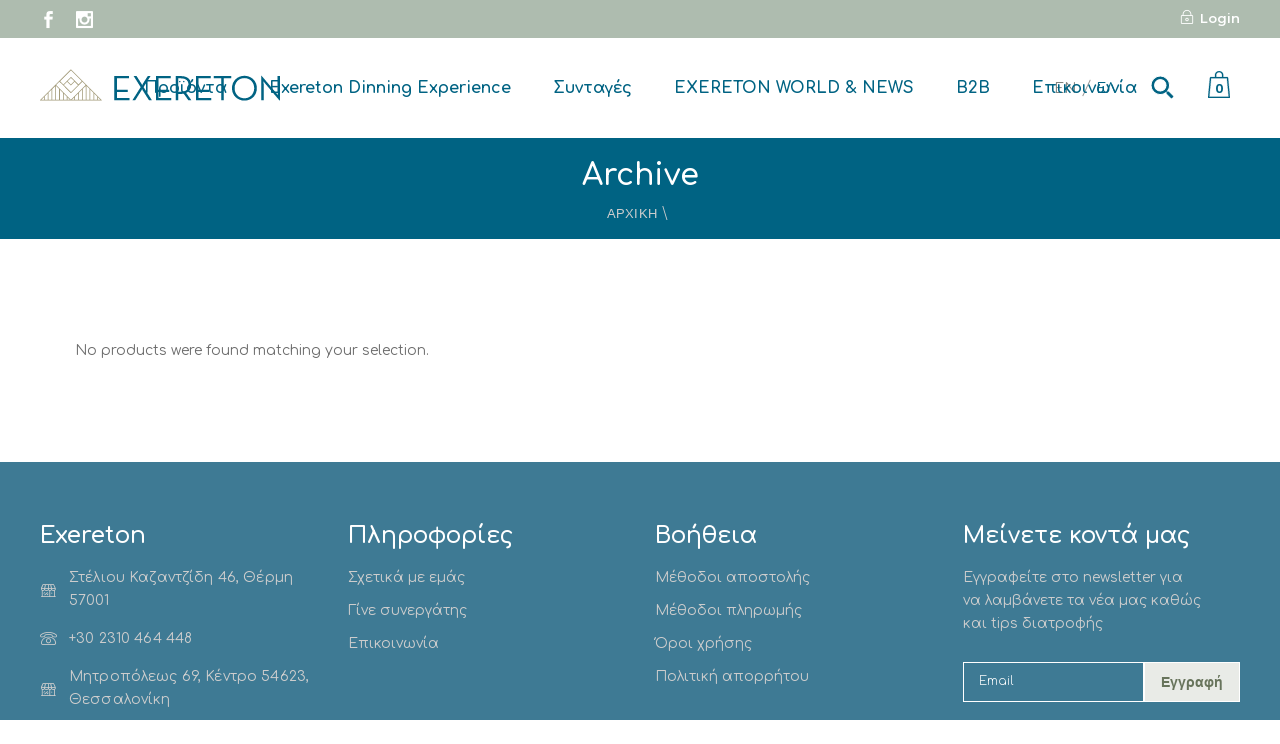

--- FILE ---
content_type: text/html; charset=UTF-8
request_url: https://www.exereton.com/package/350g/
body_size: 23984
content:
<!DOCTYPE html>
<html lang="el">
<head>
	<meta charset="UTF-8">
	<meta name="viewport" content="width=device-width, initial-scale=1, user-scalable=yes">
	<link rel="profile" href="https://gmpg.org/xfn/11">
	
	<title>350G &#8211; Exereton</title>
<meta name='robots' content='max-image-preview:large' />
<link rel="alternate" hreflang="en" href="https://www.exereton.com/en/package/350g-en/" />
<link rel="alternate" hreflang="el" href="https://www.exereton.com/package/350g/" />
<link rel="alternate" hreflang="x-default" href="https://www.exereton.com/package/350g/" />
<link rel='dns-prefetch' href='//www.googletagmanager.com' />
<link rel='dns-prefetch' href='//fonts.googleapis.com' />
<link rel="alternate" type="application/rss+xml" title="Ροή RSS &raquo; Exereton" href="https://www.exereton.com/feed/" />
<link rel="alternate" type="application/rss+xml" title="Ροή Σχολίων &raquo; Exereton" href="https://www.exereton.com/comments/feed/" />
<link rel="alternate" type="application/rss+xml" title="Ροή για Exereton &raquo; 350G Συσκευασία" href="https://www.exereton.com/package/350g/feed/" />
<style id='wp-img-auto-sizes-contain-inline-css' type='text/css'>
img:is([sizes=auto i],[sizes^="auto," i]){contain-intrinsic-size:3000px 1500px}
/*# sourceURL=wp-img-auto-sizes-contain-inline-css */
</style>
<link rel='stylesheet' id='sbi_styles-css' href='https://www.exereton.com/wp-content/plugins/instagram-feed/css/sbi-styles.min.css?ver=6.4.3' type='text/css' media='all' />
<link rel='stylesheet' id='dripicons-css' href='https://www.exereton.com/wp-content/plugins/sante-core/inc/icons/dripicons/assets/css/dripicons.min.css?ver=e07d5258806730f1092cc17ce6dc60db' type='text/css' media='all' />
<link rel='stylesheet' id='elegant-icons-css' href='https://www.exereton.com/wp-content/plugins/sante-core/inc/icons/elegant-icons/assets/css/elegant-icons.min.css?ver=e07d5258806730f1092cc17ce6dc60db' type='text/css' media='all' />
<link rel='stylesheet' id='font-awesome-css' href='https://www.exereton.com/wp-content/plugins/sante-core/inc/icons/font-awesome/assets/css/all.min.css?ver=e07d5258806730f1092cc17ce6dc60db' type='text/css' media='all' />
<link rel='stylesheet' id='ionicons-css' href='https://www.exereton.com/wp-content/plugins/sante-core/inc/icons/ionicons/assets/css/ionicons.min.css?ver=e07d5258806730f1092cc17ce6dc60db' type='text/css' media='all' />
<link rel='stylesheet' id='linea-icons-css' href='https://www.exereton.com/wp-content/plugins/sante-core/inc/icons/linea-icons/assets/css/linea-icons.min.css?ver=e07d5258806730f1092cc17ce6dc60db' type='text/css' media='all' />
<link rel='stylesheet' id='linear-icons-css' href='https://www.exereton.com/wp-content/plugins/sante-core/inc/icons/linear-icons/assets/css/linear-icons.min.css?ver=e07d5258806730f1092cc17ce6dc60db' type='text/css' media='all' />
<link rel='stylesheet' id='material-icons-css' href='https://fonts.googleapis.com/icon?family=Material+Icons&#038;ver=e07d5258806730f1092cc17ce6dc60db' type='text/css' media='all' />
<link rel='stylesheet' id='simple-line-icons-css' href='https://www.exereton.com/wp-content/plugins/sante-core/inc/icons/simple-line-icons/assets/css/simple-line-icons.min.css?ver=e07d5258806730f1092cc17ce6dc60db' type='text/css' media='all' />
<style id='wp-emoji-styles-inline-css' type='text/css'>

	img.wp-smiley, img.emoji {
		display: inline !important;
		border: none !important;
		box-shadow: none !important;
		height: 1em !important;
		width: 1em !important;
		margin: 0 0.07em !important;
		vertical-align: -0.1em !important;
		background: none !important;
		padding: 0 !important;
	}
/*# sourceURL=wp-emoji-styles-inline-css */
</style>
<link rel='stylesheet' id='wp-block-library-css' href='https://www.exereton.com/wp-includes/css/dist/block-library/style.min.css?ver=e07d5258806730f1092cc17ce6dc60db' type='text/css' media='all' />
<link rel='stylesheet' id='wc-blocks-style-css' href='https://www.exereton.com/wp-content/plugins/woocommerce/assets/client/blocks/wc-blocks.css?ver=wc-9.0.2' type='text/css' media='all' />
<style id='global-styles-inline-css' type='text/css'>
:root{--wp--preset--aspect-ratio--square: 1;--wp--preset--aspect-ratio--4-3: 4/3;--wp--preset--aspect-ratio--3-4: 3/4;--wp--preset--aspect-ratio--3-2: 3/2;--wp--preset--aspect-ratio--2-3: 2/3;--wp--preset--aspect-ratio--16-9: 16/9;--wp--preset--aspect-ratio--9-16: 9/16;--wp--preset--color--black: #000000;--wp--preset--color--cyan-bluish-gray: #abb8c3;--wp--preset--color--white: #ffffff;--wp--preset--color--pale-pink: #f78da7;--wp--preset--color--vivid-red: #cf2e2e;--wp--preset--color--luminous-vivid-orange: #ff6900;--wp--preset--color--luminous-vivid-amber: #fcb900;--wp--preset--color--light-green-cyan: #7bdcb5;--wp--preset--color--vivid-green-cyan: #00d084;--wp--preset--color--pale-cyan-blue: #8ed1fc;--wp--preset--color--vivid-cyan-blue: #0693e3;--wp--preset--color--vivid-purple: #9b51e0;--wp--preset--gradient--vivid-cyan-blue-to-vivid-purple: linear-gradient(135deg,rgb(6,147,227) 0%,rgb(155,81,224) 100%);--wp--preset--gradient--light-green-cyan-to-vivid-green-cyan: linear-gradient(135deg,rgb(122,220,180) 0%,rgb(0,208,130) 100%);--wp--preset--gradient--luminous-vivid-amber-to-luminous-vivid-orange: linear-gradient(135deg,rgb(252,185,0) 0%,rgb(255,105,0) 100%);--wp--preset--gradient--luminous-vivid-orange-to-vivid-red: linear-gradient(135deg,rgb(255,105,0) 0%,rgb(207,46,46) 100%);--wp--preset--gradient--very-light-gray-to-cyan-bluish-gray: linear-gradient(135deg,rgb(238,238,238) 0%,rgb(169,184,195) 100%);--wp--preset--gradient--cool-to-warm-spectrum: linear-gradient(135deg,rgb(74,234,220) 0%,rgb(151,120,209) 20%,rgb(207,42,186) 40%,rgb(238,44,130) 60%,rgb(251,105,98) 80%,rgb(254,248,76) 100%);--wp--preset--gradient--blush-light-purple: linear-gradient(135deg,rgb(255,206,236) 0%,rgb(152,150,240) 100%);--wp--preset--gradient--blush-bordeaux: linear-gradient(135deg,rgb(254,205,165) 0%,rgb(254,45,45) 50%,rgb(107,0,62) 100%);--wp--preset--gradient--luminous-dusk: linear-gradient(135deg,rgb(255,203,112) 0%,rgb(199,81,192) 50%,rgb(65,88,208) 100%);--wp--preset--gradient--pale-ocean: linear-gradient(135deg,rgb(255,245,203) 0%,rgb(182,227,212) 50%,rgb(51,167,181) 100%);--wp--preset--gradient--electric-grass: linear-gradient(135deg,rgb(202,248,128) 0%,rgb(113,206,126) 100%);--wp--preset--gradient--midnight: linear-gradient(135deg,rgb(2,3,129) 0%,rgb(40,116,252) 100%);--wp--preset--font-size--small: 13px;--wp--preset--font-size--medium: 20px;--wp--preset--font-size--large: 36px;--wp--preset--font-size--x-large: 42px;--wp--preset--spacing--20: 0.44rem;--wp--preset--spacing--30: 0.67rem;--wp--preset--spacing--40: 1rem;--wp--preset--spacing--50: 1.5rem;--wp--preset--spacing--60: 2.25rem;--wp--preset--spacing--70: 3.38rem;--wp--preset--spacing--80: 5.06rem;--wp--preset--shadow--natural: 6px 6px 9px rgba(0, 0, 0, 0.2);--wp--preset--shadow--deep: 12px 12px 50px rgba(0, 0, 0, 0.4);--wp--preset--shadow--sharp: 6px 6px 0px rgba(0, 0, 0, 0.2);--wp--preset--shadow--outlined: 6px 6px 0px -3px rgb(255, 255, 255), 6px 6px rgb(0, 0, 0);--wp--preset--shadow--crisp: 6px 6px 0px rgb(0, 0, 0);}:where(.is-layout-flex){gap: 0.5em;}:where(.is-layout-grid){gap: 0.5em;}body .is-layout-flex{display: flex;}.is-layout-flex{flex-wrap: wrap;align-items: center;}.is-layout-flex > :is(*, div){margin: 0;}body .is-layout-grid{display: grid;}.is-layout-grid > :is(*, div){margin: 0;}:where(.wp-block-columns.is-layout-flex){gap: 2em;}:where(.wp-block-columns.is-layout-grid){gap: 2em;}:where(.wp-block-post-template.is-layout-flex){gap: 1.25em;}:where(.wp-block-post-template.is-layout-grid){gap: 1.25em;}.has-black-color{color: var(--wp--preset--color--black) !important;}.has-cyan-bluish-gray-color{color: var(--wp--preset--color--cyan-bluish-gray) !important;}.has-white-color{color: var(--wp--preset--color--white) !important;}.has-pale-pink-color{color: var(--wp--preset--color--pale-pink) !important;}.has-vivid-red-color{color: var(--wp--preset--color--vivid-red) !important;}.has-luminous-vivid-orange-color{color: var(--wp--preset--color--luminous-vivid-orange) !important;}.has-luminous-vivid-amber-color{color: var(--wp--preset--color--luminous-vivid-amber) !important;}.has-light-green-cyan-color{color: var(--wp--preset--color--light-green-cyan) !important;}.has-vivid-green-cyan-color{color: var(--wp--preset--color--vivid-green-cyan) !important;}.has-pale-cyan-blue-color{color: var(--wp--preset--color--pale-cyan-blue) !important;}.has-vivid-cyan-blue-color{color: var(--wp--preset--color--vivid-cyan-blue) !important;}.has-vivid-purple-color{color: var(--wp--preset--color--vivid-purple) !important;}.has-black-background-color{background-color: var(--wp--preset--color--black) !important;}.has-cyan-bluish-gray-background-color{background-color: var(--wp--preset--color--cyan-bluish-gray) !important;}.has-white-background-color{background-color: var(--wp--preset--color--white) !important;}.has-pale-pink-background-color{background-color: var(--wp--preset--color--pale-pink) !important;}.has-vivid-red-background-color{background-color: var(--wp--preset--color--vivid-red) !important;}.has-luminous-vivid-orange-background-color{background-color: var(--wp--preset--color--luminous-vivid-orange) !important;}.has-luminous-vivid-amber-background-color{background-color: var(--wp--preset--color--luminous-vivid-amber) !important;}.has-light-green-cyan-background-color{background-color: var(--wp--preset--color--light-green-cyan) !important;}.has-vivid-green-cyan-background-color{background-color: var(--wp--preset--color--vivid-green-cyan) !important;}.has-pale-cyan-blue-background-color{background-color: var(--wp--preset--color--pale-cyan-blue) !important;}.has-vivid-cyan-blue-background-color{background-color: var(--wp--preset--color--vivid-cyan-blue) !important;}.has-vivid-purple-background-color{background-color: var(--wp--preset--color--vivid-purple) !important;}.has-black-border-color{border-color: var(--wp--preset--color--black) !important;}.has-cyan-bluish-gray-border-color{border-color: var(--wp--preset--color--cyan-bluish-gray) !important;}.has-white-border-color{border-color: var(--wp--preset--color--white) !important;}.has-pale-pink-border-color{border-color: var(--wp--preset--color--pale-pink) !important;}.has-vivid-red-border-color{border-color: var(--wp--preset--color--vivid-red) !important;}.has-luminous-vivid-orange-border-color{border-color: var(--wp--preset--color--luminous-vivid-orange) !important;}.has-luminous-vivid-amber-border-color{border-color: var(--wp--preset--color--luminous-vivid-amber) !important;}.has-light-green-cyan-border-color{border-color: var(--wp--preset--color--light-green-cyan) !important;}.has-vivid-green-cyan-border-color{border-color: var(--wp--preset--color--vivid-green-cyan) !important;}.has-pale-cyan-blue-border-color{border-color: var(--wp--preset--color--pale-cyan-blue) !important;}.has-vivid-cyan-blue-border-color{border-color: var(--wp--preset--color--vivid-cyan-blue) !important;}.has-vivid-purple-border-color{border-color: var(--wp--preset--color--vivid-purple) !important;}.has-vivid-cyan-blue-to-vivid-purple-gradient-background{background: var(--wp--preset--gradient--vivid-cyan-blue-to-vivid-purple) !important;}.has-light-green-cyan-to-vivid-green-cyan-gradient-background{background: var(--wp--preset--gradient--light-green-cyan-to-vivid-green-cyan) !important;}.has-luminous-vivid-amber-to-luminous-vivid-orange-gradient-background{background: var(--wp--preset--gradient--luminous-vivid-amber-to-luminous-vivid-orange) !important;}.has-luminous-vivid-orange-to-vivid-red-gradient-background{background: var(--wp--preset--gradient--luminous-vivid-orange-to-vivid-red) !important;}.has-very-light-gray-to-cyan-bluish-gray-gradient-background{background: var(--wp--preset--gradient--very-light-gray-to-cyan-bluish-gray) !important;}.has-cool-to-warm-spectrum-gradient-background{background: var(--wp--preset--gradient--cool-to-warm-spectrum) !important;}.has-blush-light-purple-gradient-background{background: var(--wp--preset--gradient--blush-light-purple) !important;}.has-blush-bordeaux-gradient-background{background: var(--wp--preset--gradient--blush-bordeaux) !important;}.has-luminous-dusk-gradient-background{background: var(--wp--preset--gradient--luminous-dusk) !important;}.has-pale-ocean-gradient-background{background: var(--wp--preset--gradient--pale-ocean) !important;}.has-electric-grass-gradient-background{background: var(--wp--preset--gradient--electric-grass) !important;}.has-midnight-gradient-background{background: var(--wp--preset--gradient--midnight) !important;}.has-small-font-size{font-size: var(--wp--preset--font-size--small) !important;}.has-medium-font-size{font-size: var(--wp--preset--font-size--medium) !important;}.has-large-font-size{font-size: var(--wp--preset--font-size--large) !important;}.has-x-large-font-size{font-size: var(--wp--preset--font-size--x-large) !important;}
/*# sourceURL=global-styles-inline-css */
</style>

<style id='classic-theme-styles-inline-css' type='text/css'>
/*! This file is auto-generated */
.wp-block-button__link{color:#fff;background-color:#32373c;border-radius:9999px;box-shadow:none;text-decoration:none;padding:calc(.667em + 2px) calc(1.333em + 2px);font-size:1.125em}.wp-block-file__button{background:#32373c;color:#fff;text-decoration:none}
/*# sourceURL=/wp-includes/css/classic-themes.min.css */
</style>
<link rel='stylesheet' id='wpml-blocks-css' href='https://www.exereton.com/wp-content/plugins/sitepress-multilingual-cms/dist/css/blocks/styles.css?ver=4.6.11' type='text/css' media='all' />
<style id='woocommerce-inline-inline-css' type='text/css'>
.woocommerce form .form-row .required { visibility: visible; }
/*# sourceURL=woocommerce-inline-inline-css */
</style>
<link rel='stylesheet' id='wpml-legacy-horizontal-list-0-css' href='https://www.exereton.com/wp-content/plugins/sitepress-multilingual-cms/templates/language-switchers/legacy-list-horizontal/style.min.css?ver=1' type='text/css' media='all' />
<link rel='stylesheet' id='wpml-menu-item-0-css' href='https://www.exereton.com/wp-content/plugins/sitepress-multilingual-cms/templates/language-switchers/menu-item/style.min.css?ver=1' type='text/css' media='all' />
<link rel='stylesheet' id='qi-addons-for-elementor-grid-style-css' href='https://www.exereton.com/wp-content/plugins/qi-addons-for-elementor/assets/css/grid.min.css?ver=1.7.6' type='text/css' media='all' />
<link rel='stylesheet' id='qi-addons-for-elementor-helper-parts-style-css' href='https://www.exereton.com/wp-content/plugins/qi-addons-for-elementor/assets/css/helper-parts.min.css?ver=1.7.6' type='text/css' media='all' />
<link rel='stylesheet' id='qi-addons-for-elementor-style-css' href='https://www.exereton.com/wp-content/plugins/qi-addons-for-elementor/assets/css/main.min.css?ver=1.7.6' type='text/css' media='all' />
<link rel='stylesheet' id='select2-css' href='https://www.exereton.com/wp-content/plugins/woocommerce/assets/css/select2.css?ver=9.0.2' type='text/css' media='all' />
<link rel='stylesheet' id='sante-core-dashboard-style-css' href='https://www.exereton.com/wp-content/plugins/sante-core/inc/core-dashboard/assets/css/core-dashboard.min.css?ver=e07d5258806730f1092cc17ce6dc60db' type='text/css' media='all' />
<link rel='stylesheet' id='perfect-scrollbar-css' href='https://www.exereton.com/wp-content/plugins/sante-core/assets/plugins/perfect-scrollbar/perfect-scrollbar.css?ver=e07d5258806730f1092cc17ce6dc60db' type='text/css' media='all' />
<link rel='stylesheet' id='swiper-css' href='https://www.exereton.com/wp-content/plugins/elementor/assets/lib/swiper/v8/css/swiper.min.css?ver=8.4.5' type='text/css' media='all' />
<link rel='stylesheet' id='sante-main-css' href='https://www.exereton.com/wp-content/themes/sante/assets/css/main.min.css?ver=e07d5258806730f1092cc17ce6dc60db' type='text/css' media='all' />
<link rel='stylesheet' id='sante-core-style-css' href='https://www.exereton.com/wp-content/plugins/sante-core/assets/css/sante-core.min.css?ver=e07d5258806730f1092cc17ce6dc60db' type='text/css' media='all' />
<link rel='stylesheet' id='sante-membership-style-css' href='https://www.exereton.com/wp-content/plugins/sante-membership/assets/css/sante-membership.min.css?ver=e07d5258806730f1092cc17ce6dc60db' type='text/css' media='all' />
<link rel='stylesheet' id='magnific-popup-css' href='https://www.exereton.com/wp-content/themes/sante/assets/plugins/magnific-popup/magnific-popup.css?ver=e07d5258806730f1092cc17ce6dc60db' type='text/css' media='all' />
<link rel='stylesheet' id='sante-google-fonts-css' href='https://fonts.googleapis.com/css?family=Montserrat%3A300%2C400%2C500%2C600%2C700%2C800%7CPoppins%3A300%2C400%2C500%2C600%2C700%2C800%7CQuentin%3A300%2C400%2C500%2C600%2C700%2C800%7CComfortaa%3A300%2C400%2C500%2C600%2C700%2C800&#038;subset=latin-ext&#038;display=swap&#038;ver=1.0.0' type='text/css' media='all' />
<link rel='stylesheet' id='sante-style-css' href='https://www.exereton.com/wp-content/themes/sante/style.css?ver=e07d5258806730f1092cc17ce6dc60db' type='text/css' media='all' />
<style id='sante-style-inline-css' type='text/css'>
#qodef-page-footer-top-area { border-top-width: 1px;}.qodef-h1 a:hover, h1 a:hover, .qodef-h2 a:hover, h2 a:hover, .qodef-h3 a:hover, h3 a:hover, .qodef-h4 a:hover, h4 a:hover, .qodef-h5 a:hover, h5 a:hover, .qodef-h6 a:hover, h6 a:hover, a:hover, p a:hover, body:not([class*=sante-core]) .qodef-alternate-text, body:not([class*=sante-core]) .qodef-section-title .qodef-m-caption, #qodef-page-header .widget_icl_lang_sel_widget .wpml-ls-legacy-dropdown .wpml-ls-item-toggle:hover, #qodef-page-header .widget_icl_lang_sel_widget .wpml-ls-legacy-dropdown-click .wpml-ls-item-toggle:hover, #qodef-page-header .widget_icl_lang_sel_widget .wpml-ls-legacy-dropdown .wpml-ls-sub-menu .wpml-ls-item a:hover, #qodef-page-header .widget_icl_lang_sel_widget .wpml-ls-legacy-dropdown-click .wpml-ls-sub-menu .wpml-ls-item a:hover, #qodef-page-header .widget_icl_lang_sel_widget .wpml-ls-legacy-list-horizontal ul li a:hover, #qodef-page-header .widget_icl_lang_sel_widget .wpml-ls-legacy-list-vertical ul li a:hover, #qodef-page-mobile-header .widget_icl_lang_sel_widget .wpml-ls-legacy-dropdown .wpml-ls-item-toggle:hover, #qodef-page-mobile-header .widget_icl_lang_sel_widget .wpml-ls-legacy-dropdown-click .wpml-ls-item-toggle:hover, #qodef-page-mobile-header .widget_icl_lang_sel_widget .wpml-ls-legacy-dropdown .wpml-ls-sub-menu .wpml-ls-item a:hover, #qodef-page-mobile-header .widget_icl_lang_sel_widget .wpml-ls-legacy-dropdown-click .wpml-ls-sub-menu .wpml-ls-item a:hover, #qodef-page-mobile-header .widget_icl_lang_sel_widget .wpml-ls-legacy-list-horizontal ul li a:hover, #qodef-page-mobile-header .widget_icl_lang_sel_widget .wpml-ls-legacy-list-vertical ul li a:hover, #qodef-page-sidebar .widget_icl_lang_sel_widget .wpml-ls-legacy-dropdown .wpml-ls-item-toggle:hover, #qodef-page-sidebar .widget_icl_lang_sel_widget .wpml-ls-legacy-dropdown-click .wpml-ls-item-toggle:hover, #qodef-page-sidebar .widget_icl_lang_sel_widget .wpml-ls-legacy-dropdown .wpml-ls-sub-menu .wpml-ls-item a:hover, #qodef-page-sidebar .widget_icl_lang_sel_widget .wpml-ls-legacy-dropdown-click .wpml-ls-sub-menu .wpml-ls-item a:hover, #qodef-page-sidebar .widget_icl_lang_sel_widget .wpml-ls-legacy-list-horizontal ul li a:hover, #qodef-page-sidebar .widget_icl_lang_sel_widget .wpml-ls-legacy-list-vertical ul li a:hover, #qodef-page-footer .widget_icl_lang_sel_widget .wpml-ls-legacy-dropdown .wpml-ls-item-toggle:hover, #qodef-page-footer .widget_icl_lang_sel_widget .wpml-ls-legacy-dropdown-click .wpml-ls-item-toggle:hover, #qodef-page-footer .widget_icl_lang_sel_widget .wpml-ls-legacy-dropdown .wpml-ls-sub-menu .wpml-ls-item a:hover, #qodef-page-footer .widget_icl_lang_sel_widget .wpml-ls-legacy-dropdown-click .wpml-ls-sub-menu .wpml-ls-item a:hover, #qodef-side-area .widget_icl_lang_sel_widget .wpml-ls-legacy-dropdown .wpml-ls-item-toggle:hover, #qodef-side-area .widget_icl_lang_sel_widget .wpml-ls-legacy-dropdown-click .wpml-ls-item-toggle:hover, #qodef-side-area .widget_icl_lang_sel_widget .wpml-ls-legacy-dropdown .wpml-ls-sub-menu .wpml-ls-item a:hover, #qodef-side-area .widget_icl_lang_sel_widget .wpml-ls-legacy-dropdown-click .wpml-ls-sub-menu .wpml-ls-item a:hover, .wp-block-file:hover, .qodef-single-links>span:not(.qodef-m-single-links-title), .qodef-search .qodef-search-form .qodef-search-form-button:hover, .widget .qodef-widget-title a:hover, .widget a:hover, .widget .tagcloud a:hover, .widget.widget_calendar tfoot a:hover, .qodef-mega-menu-widget-holder .widget .qodef-widget-title a:hover, .qodef-mega-menu-widget-holder .widget a:hover, .qodef-mega-menu-widget-holder .widget .tagcloud a:hover, .qodef-mega-menu-widget-holder .widget.widget_calendar tfoot a:hover, .woocommerce-account .woocommerce-MyAccount-navigation ul li.is-active a, #qodef-woo-page .qodef-woo-product-list.qodef-item-layout--info-below .qodef-woo-product-inner .qodef-woo-product-button-holder .yith-wcwl-add-to-wishlist .yith-wcwl-wishlistaddedbrowse:before, #qodef-woo-page .qodef-woo-product-list.qodef-item-layout--info-below .qodef-woo-product-inner .qodef-woo-product-button-holder .yith-wcwl-add-to-wishlist .yith-wcwl-wishlistexistsbrowse:before, .qodef-woo-product-list.qodef-item-layout--info-below-default .qodef-woo-product-inner .qodef-woo-product-button-holder .yith-wcwl-add-to-wishlist .yith-wcwl-wishlistaddedbrowse:before, .qodef-woo-product-list.qodef-item-layout--info-below-default .qodef-woo-product-inner .qodef-woo-product-button-holder .yith-wcwl-add-to-wishlist .yith-wcwl-wishlistexistsbrowse:before, .qodef-woo-product-list.qodef-item-layout--info-below .qodef-woo-product-inner .qodef-woo-product-button-holder .yith-wcwl-add-to-wishlist .yith-wcwl-wishlistaddedbrowse:before, .qodef-woo-product-list.qodef-item-layout--info-below .qodef-woo-product-inner .qodef-woo-product-button-holder .yith-wcwl-add-to-wishlist .yith-wcwl-wishlistexistsbrowse:before, .qodef-woo-product-list .qodef-woo-product-inner .qodef-woo-product-title:hover, #qodef-woo-page .qodef-quantity-buttons .qodef-quantity-minus:hover, #qodef-woo-page .qodef-quantity-buttons .qodef-quantity-plus:hover, #yith-quick-view-modal .qodef-quantity-buttons .qodef-quantity-minus:hover, #yith-quick-view-modal .qodef-quantity-buttons .qodef-quantity-plus:hover, .widget.woocommerce .qodef-woo-product-title a:hover, .widget.woocommerce a:hover .product-title, .widget.woocommerce.widget_layered_nav ul li.chosen a, .widget.woocommerce.widget_recent_reviews a:hover, .qodef-mega-menu-widget-holder .widget.woocommerce .qodef-woo-product-title a:hover, .qodef-mega-menu-widget-holder .widget.woocommerce a:hover .product-title, .qodef-mega-menu-widget-holder .widget.woocommerce.widget_layered_nav ul li.chosen a, .qodef-mega-menu-widget-holder .widget.woocommerce.widget_recent_reviews a:hover, #qodef-age-verification-modal .qodef-m-content-subtitle, #qodef-multiple-map-notice, .qodef-map-marker-holder .qodef-info-window-inner .qodef-info-window-link:hover~.qodef-info-window-details .qodef-info-window-title, .qodef-woo-product-list.qodef-item-layout--info-on-image .qodef-woo-product-inner .qodef-woo-product-image-inner .qodef-woo-product-button-holder .yith-wcwl-add-to-wishlist .yith-wcwl-wishlistaddedbrowse:before, .qodef-woo-product-list.qodef-item-layout--info-on-image .qodef-woo-product-inner .qodef-woo-product-image-inner .qodef-woo-product-button-holder .yith-wcwl-add-to-wishlist .yith-wcwl-wishlistexistsbrowse:before, #qodef-top-area .qodef-woo-dropdown-cart .qodef-woo-dropdown-items a:hover, .qodef-reservation-form .qodef-m-icon, .qodef-restaurant-menu-list .qodef-e-description, .qodef-restaurant-menu-list.qodef-item-skin--light .qodef-e-description, .qodef-reviews-per-criteria .qodef-item-reviews-average-rating, .qodef-search-cover-form .qodef-m-form-field, .qodef-search-cover-form .qodef-m-form-field:focus, .qodef-fullscreen-search-holder .qodef-m-form-submit:hover, .qodef-banner .qodef-m-text-field, .qodef-alternate-text, .qodef-item-showcase .qodef-e-title-link:hover, .qodef-pricing-table .qodef-m-title p, .qodef-section-title .qodef-m-caption, .qodef-stamp, .qodef-stamp .qodef-m-centered-text, .qodef-workflow .qodef-workflow-item.qodef-subtitle-custom h4, #qodef-page-spinner .qodef-m-inner, .qodef-weather-widget .qodef-m-weather-icon, .qodef-weather-widget .qodef-e-heading-description, .qodef-wishlist .qodef-m-link.qodef--added, .qodef-working-hours-list .qodef-e-day-icon, .qodef-working-hours-list .qodef-e-time.qodef--closed, .qodef-working-hours-list .qodef-m-footer-icon, #qodef-membership-login-modal-part .qodef-m-links-register a, #qodef-membership-login-modal-part .qodef-m-links-reset-password a { color: #0f6689;}.wp-block-cover-image h1 a:hover, .wp-block-cover-image h2 a:hover, .wp-block-cover-image h3 a:hover, .wp-block-cover-image h4 a:hover, .wp-block-cover-image h5 a:hover, .wp-block-cover-image h6 a:hover, .wp-block-cover-image p a:hover, .wp-block-cover h1 a:hover, .wp-block-cover h2 a:hover, .wp-block-cover h3 a:hover, .wp-block-cover h4 a:hover, .wp-block-cover h5 a:hover, .wp-block-cover h6 a:hover, .wp-block-cover p a:hover, .widget.woocommerce .qodef-m-star, #qodef-page-header-inner.qodef-skin--light nav>ul>li>a:hover, .qodef-custom-header-layout.qodef-skin--light nav>ul>li>a:hover, #qodef-page-header-inner.qodef-skin--light nav>ul>li.current-menu-ancestor>a, #qodef-page-header-inner.qodef-skin--light nav>ul>li.current-menu-item>a, .qodef-custom-header-layout.qodef-skin--light nav>ul>li.current-menu-ancestor>a, .qodef-custom-header-layout.qodef-skin--light nav>ul>li.current-menu-item>a { color: #0f6689!important;}.qodef-theme-button:hover, button[type=submit]:hover, input[type=submit]:hover, .wp-block-button .wp-block-button__link:hover, .widget.widget_calendar #today, .qodef-mega-menu-widget-holder .widget.widget_calendar #today, #qodef-woo-page .added_to_cart:hover, #qodef-woo-page .button:hover, #yith-quick-view-modal .added_to_cart:hover, #yith-quick-view-modal .button:hover, .qodef-woo-shortcode .added_to_cart:hover, .qodef-woo-shortcode .button:hover, .woocommerce-account .button:hover, .widget.woocommerce .button:hover, body .mejs-controls .mejs-time-rail .mejs-time-current, .qodef-places-geo-radius .noUi-target .noUi-connect, .qodef-places-geo-radius .noUi-target .noUi-handle, .qodef-woo-dropdown-cart .qodef-m-action-link:hover, .qodef-woo-side-area-cart .qodef-m-action-link:hover, .qodef-follow-info-holder .qodef-follow-info-title, .qodef-follow-info-holder .qodef-follow-info-category, .qodef-testimonials-list .swiper-pagination-bullets .swiper-pagination-bullet:before, .qodef-button.qodef-layout--filled.qodef-html--link:hover, .qodef-icon-holder.qodef-layout--circle, .qodef-icon-holder.qodef-layout--square, #qodef-page-spinner.qodef-layout--progress-bar .qodef-m-spinner-line-front { background-color: #0f6689;}body .wpcf7 form .wpcf7-response-output, body .wpcf7 form.invalid .wpcf7-response-output, body .wpcf7 form.unaccepted .wpcf7-response-output { border-color: #0f6689;}.qodef-pagination--on .qodef-m-pagination-spinner, .qodef-author-pagination--on .qodef-m-pagination-spinner { fill-color: #0f6689;}.qodef-header-navigation> ul > li > a { font-weight: 400;}.qodef-header-navigation > ul > li.qodef-menu-item--narrow .qodef-drop-down-second ul li a { font-weight: 400;}h2 { font-size: 38px;}@media only screen and (max-width: 1366px){h2 { font-size: 36px;}}@media only screen and (max-width: 1024px){h2 { font-size: 32px;}}@media only screen and (max-width: 768px){h2 { font-size: 28px;}}@media only screen and (max-width: 680px){h2 { font-size: 24px;}}
/*# sourceURL=sante-style-inline-css */
</style>
<link rel='stylesheet' id='sante-core-elementor-css' href='https://www.exereton.com/wp-content/plugins/sante-core/inc/plugins/elementor/assets/css/elementor.min.css?ver=e07d5258806730f1092cc17ce6dc60db' type='text/css' media='all' />
<link rel='stylesheet' id='elementor-icons-css' href='https://www.exereton.com/wp-content/plugins/elementor/assets/lib/eicons/css/elementor-icons.min.css?ver=5.30.0' type='text/css' media='all' />
<link rel='stylesheet' id='elementor-frontend-css' href='https://www.exereton.com/wp-content/plugins/elementor/assets/css/frontend-lite.min.css?ver=3.22.3' type='text/css' media='all' />
<link rel='stylesheet' id='elementor-post-5-css' href='https://www.exereton.com/wp-content/uploads/elementor/css/post-5.css?ver=1719694859' type='text/css' media='all' />
<link rel='stylesheet' id='elementor-pro-css' href='https://www.exereton.com/wp-content/plugins/elementor-pro/assets/css/frontend-lite.min.css?ver=3.22.1' type='text/css' media='all' />
<link rel='stylesheet' id='sbistyles-css' href='https://www.exereton.com/wp-content/plugins/instagram-feed/css/sbi-styles.min.css?ver=6.4.3' type='text/css' media='all' />
<link rel='stylesheet' id='elementor-global-css' href='https://www.exereton.com/wp-content/uploads/elementor/css/global.css?ver=1719694861' type='text/css' media='all' />
<link rel='stylesheet' id='pmw-public-elementor-fix-css' href='https://www.exereton.com/wp-content/plugins/woocommerce-google-adwords-conversion-tracking-tag/css/public/elementor-fix.css?ver=1.43.4' type='text/css' media='all' />
<link rel='stylesheet' id='parent-styles-css' href='https://www.exereton.com/wp-content/themes/sante/style.css?ver=e07d5258806730f1092cc17ce6dc60db' type='text/css' media='all' />
<link rel='stylesheet' id='theme-styles-css' href='https://www.exereton.com/wp-content/themes/sante-child/inc/styles/styles.css?ver=1.0.0' type='text/css' media='all' />
<link rel='stylesheet' id='google-fonts-1-css' href='https://fonts.googleapis.com/css?family=Comfortaa%3A100%2C100italic%2C200%2C200italic%2C300%2C300italic%2C400%2C400italic%2C500%2C500italic%2C600%2C600italic%2C700%2C700italic%2C800%2C800italic%2C900%2C900italic%7CRoboto+Slab%3A100%2C100italic%2C200%2C200italic%2C300%2C300italic%2C400%2C400italic%2C500%2C500italic%2C600%2C600italic%2C700%2C700italic%2C800%2C800italic%2C900%2C900italic%7CRoboto%3A100%2C100italic%2C200%2C200italic%2C300%2C300italic%2C400%2C400italic%2C500%2C500italic%2C600%2C600italic%2C700%2C700italic%2C800%2C800italic%2C900%2C900italic&#038;display=auto&#038;subset=greek&#038;ver=e07d5258806730f1092cc17ce6dc60db' type='text/css' media='all' />
<link rel="preconnect" href="https://fonts.gstatic.com/" crossorigin><script type="text/javascript" src="https://www.exereton.com/wp-includes/js/jquery/jquery.min.js?ver=3.7.1" id="jquery-core-js"></script>
<script type="text/javascript" src="https://www.exereton.com/wp-includes/js/jquery/jquery-migrate.min.js?ver=3.4.1" id="jquery-migrate-js"></script>
<script type="text/javascript" id="jquery-js-after">
/* <![CDATA[ */
if (typeof (window.wpfReadyList) == "undefined") {
			var v = jQuery.fn.jquery;
			if (v && parseInt(v) >= 3 && window.self === window.top) {
				var readyList=[];
				window.originalReadyMethod = jQuery.fn.ready;
				jQuery.fn.ready = function(){
					if(arguments.length && arguments.length > 0 && typeof arguments[0] === "function") {
						readyList.push({"c": this, "a": arguments});
					}
					return window.originalReadyMethod.apply( this, arguments );
				};
				window.wpfReadyList = readyList;
			}}
//# sourceURL=jquery-js-after
/* ]]> */
</script>
<script type="text/javascript" src="https://www.exereton.com/wp-includes/js/dist/hooks.min.js?ver=dd5603f07f9220ed27f1" id="wp-hooks-js"></script>
<script type="text/javascript" id="wpml-cookie-js-extra">
/* <![CDATA[ */
var wpml_cookies = {"wp-wpml_current_language":{"value":"el","expires":1,"path":"/"}};
var wpml_cookies = {"wp-wpml_current_language":{"value":"el","expires":1,"path":"/"}};
//# sourceURL=wpml-cookie-js-extra
/* ]]> */
</script>
<script type="text/javascript" src="https://www.exereton.com/wp-content/plugins/sitepress-multilingual-cms/res/js/cookies/language-cookie.js?ver=4.6.11" id="wpml-cookie-js" defer="defer" data-wp-strategy="defer"></script>
<script type="text/javascript" id="jquery-remove-uppercase-accents-js-extra">
/* <![CDATA[ */
var rua = {"accents":[{"original":"\u0386\u0399","convert":"\u0391\u03aa"},{"original":"\u0386\u03a5","convert":"\u0391\u03ab"},{"original":"\u0388\u0399","convert":"\u0395\u03aa"},{"original":"\u038c\u0399","convert":"\u039f\u03aa"},{"original":"\u0388\u03a5","convert":"\u0395\u03ab"},{"original":"\u038c\u03a5","convert":"\u039f\u03ab"},{"original":"\u03ac\u03b9","convert":"\u03b1\u03ca"},{"original":"\u03ad\u03b9","convert":"\u03b5\u03ca"},{"original":"\u0386\u03c5","convert":"\u03b1\u03cb"},{"original":"\u03ac\u03c5","convert":"\u03b1\u03cb"},{"original":"\u03cc\u03b9","convert":"\u03bf\u03ca"},{"original":"\u0388\u03c5","convert":"\u03b5\u03cb"},{"original":"\u03ad\u03c5","convert":"\u03b5\u03cb"},{"original":"\u03cc\u03c5","convert":"\u03bf\u03cb"},{"original":"\u038c\u03c5","convert":"\u03bf\u03cb"},{"original":"\u0386","convert":"\u0391"},{"original":"\u03ac","convert":"\u03b1"},{"original":"\u0388","convert":"\u0395"},{"original":"\u03ad","convert":"\u03b5"},{"original":"\u0389","convert":"\u0397"},{"original":"\u03ae","convert":"\u03b7"},{"original":"\u038a","convert":"\u0399"},{"original":"\u03aa","convert":"\u0399"},{"original":"\u03af","convert":"\u03b9"},{"original":"\u0390","convert":"\u03ca"},{"original":"\u038c","convert":"\u039f"},{"original":"\u03cc","convert":"\u03bf"},{"original":"\u038e","convert":"\u03a5"},{"original":"\u03cd","convert":"\u03c5"},{"original":"\u03b0","convert":"\u03cb"},{"original":"\u038f","convert":"\u03a9"},{"original":"\u03ce","convert":"\u03c9"}],"selectors":"","selAction":""};
//# sourceURL=jquery-remove-uppercase-accents-js-extra
/* ]]> */
</script>
<script type="text/javascript" src="https://www.exereton.com/wp-content/plugins/remove-uppercase-accents/js/jquery.remove-uppercase-accents.js?ver=e07d5258806730f1092cc17ce6dc60db" id="jquery-remove-uppercase-accents-js"></script>
<script type="text/javascript" src="https://www.exereton.com/wp-content/plugins/woocommerce/assets/js/jquery-blockui/jquery.blockUI.min.js?ver=2.7.0-wc.9.0.2" id="jquery-blockui-js" defer="defer" data-wp-strategy="defer"></script>
<script type="text/javascript" id="wc-add-to-cart-js-extra">
/* <![CDATA[ */
var wc_add_to_cart_params = {"ajax_url":"/wp-admin/admin-ajax.php","wc_ajax_url":"/?wc-ajax=%%endpoint%%","i18n_view_cart":"View cart","cart_url":"https://www.exereton.com/cart/","is_cart":"","cart_redirect_after_add":"no"};
//# sourceURL=wc-add-to-cart-js-extra
/* ]]> */
</script>
<script type="text/javascript" src="https://www.exereton.com/wp-content/plugins/woocommerce/assets/js/frontend/add-to-cart.min.js?ver=9.0.2" id="wc-add-to-cart-js" defer="defer" data-wp-strategy="defer"></script>
<script type="text/javascript" src="https://www.exereton.com/wp-content/plugins/woocommerce/assets/js/js-cookie/js.cookie.min.js?ver=2.1.4-wc.9.0.2" id="js-cookie-js" defer="defer" data-wp-strategy="defer"></script>
<script type="text/javascript" id="woocommerce-js-extra">
/* <![CDATA[ */
var woocommerce_params = {"ajax_url":"/wp-admin/admin-ajax.php","wc_ajax_url":"/?wc-ajax=%%endpoint%%"};
//# sourceURL=woocommerce-js-extra
/* ]]> */
</script>
<script type="text/javascript" src="https://www.exereton.com/wp-content/plugins/woocommerce/assets/js/frontend/woocommerce.min.js?ver=9.0.2" id="woocommerce-js" defer="defer" data-wp-strategy="defer"></script>
<script type="text/javascript" src="https://www.exereton.com/wp-content/plugins/woocommerce/assets/js/select2/select2.full.min.js?ver=4.0.3-wc.9.0.2" id="select2-js" defer="defer" data-wp-strategy="defer"></script>
<script type="text/javascript" id="wpm-js-extra">
/* <![CDATA[ */
var wpm = {"ajax_url":"https://www.exereton.com/wp-admin/admin-ajax.php","root":"https://www.exereton.com/wp-json/","nonce_wp_rest":"c5756ab367","nonce_ajax":"53412087fd"};
//# sourceURL=wpm-js-extra
/* ]]> */
</script>
<script type="text/javascript" src="https://www.exereton.com/wp-content/plugins/woocommerce-google-adwords-conversion-tracking-tag/js/public/wpm-public.p1.min.js?ver=1.43.4" id="wpm-js"></script>

<!-- Google Analytics snippet added by Site Kit -->
<script type="text/javascript" src="https://www.googletagmanager.com/gtag/js?id=GT-T9KRZS8" id="google_gtagjs-js" async></script>
<script type="text/javascript" id="google_gtagjs-js-after">
/* <![CDATA[ */
window.dataLayer = window.dataLayer || [];function gtag(){dataLayer.push(arguments);}
gtag('set', 'linker', {"domains":["www.exereton.com"]} );
gtag("js", new Date());
gtag("set", "developer_id.dZTNiMT", true);
gtag("config", "GT-T9KRZS8");
//# sourceURL=google_gtagjs-js-after
/* ]]> */
</script>

<!-- End Google Analytics snippet added by Site Kit -->
<link rel="https://api.w.org/" href="https://www.exereton.com/wp-json/" /><link rel="EditURI" type="application/rsd+xml" title="RSD" href="https://www.exereton.com/xmlrpc.php?rsd" />
<meta name="generator" content="WPML ver:4.6.11 stt:1,13;" />
<meta name="generator" content="Site Kit by Google 1.123.1" />
<!-- This website runs the Product Feed PRO for WooCommerce by AdTribes.io plugin - version 13.3.3 -->
<!-- Google site verification - Google Listings & Ads -->
<meta name="google-site-verification" content="ZMh83VSZGp4pbVWKt88Rw61SXLZJbZ7sgx7xcYEhuIA" />
	<noscript><style>.woocommerce-product-gallery{ opacity: 1 !important; }</style></noscript>
	<meta name="generator" content="Elementor 3.22.3; features: e_optimized_assets_loading, e_optimized_css_loading, additional_custom_breakpoints; settings: css_print_method-external, google_font-enabled, font_display-auto">
<meta name="google-site-verification" content="Np-dPxOpS4w_Rk3YXA3SsSeo_HfnIxTL9Zsude2Y5XQ" />

<!-- START Pixel Manager for WooCommerce -->

		<script>

			window.wpmDataLayer = window.wpmDataLayer || {};
			window.wpmDataLayer = Object.assign(window.wpmDataLayer, {"cart":{},"cart_item_keys":{},"version":{"number":"1.43.4","pro":false,"eligible_for_updates":false,"distro":"fms","beta":false,"show":true},"pixels":{"facebook":{"pixel_id":"1120757428815623","dynamic_remarketing":{"id_type":"sku"},"capi":false,"advanced_matching":false,"exclusion_patterns":[],"fbevents_js_url":"https://connect.facebook.net/en_US/fbevents.js"}},"shop":{"list_name":"","list_id":"","page_type":"","currency":"EUR","selectors":{"addToCart":[],"beginCheckout":[]},"order_duplication_prevention":true,"view_item_list_trigger":{"test_mode":false,"background_color":"green","opacity":0.5,"repeat":true,"timeout":1000,"threshold":0.8},"variations_output":true,"session_active":false},"page":{"id":false,"title":"","type":false,"categories":[],"parent":{"id":false,"title":"","type":false,"categories":[]}},"general":{"user_logged_in":false,"scroll_tracking_thresholds":[],"page_id":false,"exclude_domains":[],"server_2_server":{"active":false,"ip_exclude_list":[]},"consent_management":{"explicit_consent":false}}});

		</script>

		
<!-- END Pixel Manager for WooCommerce -->

<!-- Google Tag Manager snippet added by Site Kit -->
<script type="text/javascript">
/* <![CDATA[ */

			( function( w, d, s, l, i ) {
				w[l] = w[l] || [];
				w[l].push( {'gtm.start': new Date().getTime(), event: 'gtm.js'} );
				var f = d.getElementsByTagName( s )[0],
					j = d.createElement( s ), dl = l != 'dataLayer' ? '&l=' + l : '';
				j.async = true;
				j.src = 'https://www.googletagmanager.com/gtm.js?id=' + i + dl;
				f.parentNode.insertBefore( j, f );
			} )( window, document, 'script', 'dataLayer', 'GTM-WZXBPX4H' );
			
/* ]]> */
</script>

<!-- End Google Tag Manager snippet added by Site Kit -->
<meta name="generator" content="Powered by Slider Revolution 6.5.8 - responsive, Mobile-Friendly Slider Plugin for WordPress with comfortable drag and drop interface." />
<link rel="icon" href="https://www.exereton.com/wp-content/uploads/2022/01/favicon-100x100.png" sizes="32x32" />
<link rel="icon" href="https://www.exereton.com/wp-content/uploads/2022/01/favicon-300x300.png" sizes="192x192" />
<link rel="apple-touch-icon" href="https://www.exereton.com/wp-content/uploads/2022/01/favicon-300x300.png" />
<meta name="msapplication-TileImage" content="https://www.exereton.com/wp-content/uploads/2022/01/favicon-300x300.png" />
<script type="text/javascript">function setREVStartSize(e){
			//window.requestAnimationFrame(function() {				 
				window.RSIW = window.RSIW===undefined ? window.innerWidth : window.RSIW;	
				window.RSIH = window.RSIH===undefined ? window.innerHeight : window.RSIH;	
				try {								
					var pw = document.getElementById(e.c).parentNode.offsetWidth,
						newh;
					pw = pw===0 || isNaN(pw) ? window.RSIW : pw;
					e.tabw = e.tabw===undefined ? 0 : parseInt(e.tabw);
					e.thumbw = e.thumbw===undefined ? 0 : parseInt(e.thumbw);
					e.tabh = e.tabh===undefined ? 0 : parseInt(e.tabh);
					e.thumbh = e.thumbh===undefined ? 0 : parseInt(e.thumbh);
					e.tabhide = e.tabhide===undefined ? 0 : parseInt(e.tabhide);
					e.thumbhide = e.thumbhide===undefined ? 0 : parseInt(e.thumbhide);
					e.mh = e.mh===undefined || e.mh=="" || e.mh==="auto" ? 0 : parseInt(e.mh,0);		
					if(e.layout==="fullscreen" || e.l==="fullscreen") 						
						newh = Math.max(e.mh,window.RSIH);					
					else{					
						e.gw = Array.isArray(e.gw) ? e.gw : [e.gw];
						for (var i in e.rl) if (e.gw[i]===undefined || e.gw[i]===0) e.gw[i] = e.gw[i-1];					
						e.gh = e.el===undefined || e.el==="" || (Array.isArray(e.el) && e.el.length==0)? e.gh : e.el;
						e.gh = Array.isArray(e.gh) ? e.gh : [e.gh];
						for (var i in e.rl) if (e.gh[i]===undefined || e.gh[i]===0) e.gh[i] = e.gh[i-1];
											
						var nl = new Array(e.rl.length),
							ix = 0,						
							sl;					
						e.tabw = e.tabhide>=pw ? 0 : e.tabw;
						e.thumbw = e.thumbhide>=pw ? 0 : e.thumbw;
						e.tabh = e.tabhide>=pw ? 0 : e.tabh;
						e.thumbh = e.thumbhide>=pw ? 0 : e.thumbh;					
						for (var i in e.rl) nl[i] = e.rl[i]<window.RSIW ? 0 : e.rl[i];
						sl = nl[0];									
						for (var i in nl) if (sl>nl[i] && nl[i]>0) { sl = nl[i]; ix=i;}															
						var m = pw>(e.gw[ix]+e.tabw+e.thumbw) ? 1 : (pw-(e.tabw+e.thumbw)) / (e.gw[ix]);					
						newh =  (e.gh[ix] * m) + (e.tabh + e.thumbh);
					}
					var el = document.getElementById(e.c);
					if (el!==null && el) el.style.height = newh+"px";					
					el = document.getElementById(e.c+"_wrapper");
					if (el!==null && el) {
						el.style.height = newh+"px";
						el.style.display = "block";
					}
				} catch(e){
					console.log("Failure at Presize of Slider:" + e)
				}					   
			//});
		  };</script>
<link rel='stylesheet' id='rs-plugin-settings-css' href='https://www.exereton.com/wp-content/plugins/revslider/public/assets/css/rs6.css?ver=6.5.8' type='text/css' media='all' />
<style id='rs-plugin-settings-inline-css' type='text/css'>
#rs-demo-id {}
/*# sourceURL=rs-plugin-settings-inline-css */
</style>
</head>
<body class="archive tax-pa_package term-350g term-201 wp-custom-logo wp-theme-sante wp-child-theme-sante-child theme-sante qode-framework-1.1.6 woocommerce woocommerce-page woocommerce-no-js qodef-qi--no-touch qi-addons-for-elementor-1.7.6 qodef-age-verification--opened qodef-back-to-top--enabled  qodef-top-slider--disabled qodef-header--standard qodef-header-appearance--sticky qodef-mobile-header--standard qodef-mobile-header-appearance--sticky qodef-drop-down-second--full-width qodef-drop-down-second--animate-height sante-core-1.1.2 sante-membership-1.0.3 exereton-child-theme-child-1.0 sante-1.3.1 qodef-content-grid-1300 qodef-header-standard--center qodef-search--covers-header elementor-default elementor-kit-5" itemscope itemtype="https://schema.org/WebPage">
			<!-- Google Tag Manager (noscript) snippet added by Site Kit -->
		<noscript>
			<iframe src="https://www.googletagmanager.com/ns.html?id=GTM-WZXBPX4H" height="0" width="0" style="display:none;visibility:hidden"></iframe>
		</noscript>
		<!-- End Google Tag Manager (noscript) snippet added by Site Kit -->
			<div id="qodef-page-wrapper" class="">
			<div id="qodef-top-area">
        <div id="qodef-top-area-inner" class="">
		
							<div class="qodef-widget-holder qodef-top-area-left">
						<div class="qodef-widget-holder qodef--one">
		<div id="sante_core_social_icons_group-2" class="widget widget_sante_core_social_icons_group qodef-top-bar-widget">            <div class="qodef-social-icons-group">
                <span class="qodef-shortcode qodef-m  qodef-icon-holder  qodef-layout--normal "  >
			<a itemprop="url" href="https://www.facebook.com/Exereton/" target="_blank">
            <span class="qodef-icon-elegant-icons social_facebook qodef-icon qodef-e" style="" ></span>            </a>
	</span><span class="qodef-shortcode qodef-m  qodef-icon-holder  qodef-layout--normal "  >
			<a itemprop="url" href="https://www.instagram.com/exereton" target="_blank">
            <span class="qodef-icon-elegant-icons social_instagram qodef-icon qodef-e" style="" ></span>            </a>
	</span>            </div>
        </div>	</div>
				</div>
			
            		
							<div class="qodef-widget-holder qodef-top-area-right">
						<div class="qodef-widget-holder qodef--one">
		<div id="sante_membership_login_opener-7" class="widget widget_sante_membership_login_opener qodef-top-bar-widget">				<div class="qodef-login-opener-widget qodef-user-logged--out" style="margin: -1px 0 0 0">
					<a href="#" class="qodef-login-opener">
    <span class="qodef-login-opener-icon"><span class="qodef-icon-elegant-icons icon_lock_alt" ></span></span>
	<span class="qodef-login-opener-text">Login</span>
</a>				</div>
			</div>	</div>
				</div>
					
    			    </div>
    </div>

<header id="qodef-page-header" >
		<div id="qodef-page-header-inner" class="">
		<div class="qodef-header-wrapper">
	<div class="qodef-header-logo">
		<a itemprop="url" class="qodef-header-logo-link qodef-height--set" href="https://www.exereton.com/" style="height:40px" rel="home">
	<img fetchpriority="high" width="673" height="87" src="https://www.exereton.com/wp-content/uploads/2022/02/exereton-logo-Blue-Triangle-Gold-Horizontal.svg" class="qodef-header-logo-image qodef--main" alt="logo main" itemprop="image" />	<img width="673" height="87" src="https://www.exereton.com/wp-content/uploads/2022/02/exereton-logo-Blue-Triangle-Gold-Horizontal.svg" class="qodef-header-logo-image qodef--dark" alt="logo dark" itemprop="image" />	<img width="673" height="87" src="https://www.exereton.com/wp-content/uploads/2022/02/exereton-logo-Blue-Triangle-Gold-Horizontal.svg" class="qodef-header-logo-image qodef--light" alt="logo light" itemprop="image" /></a>	</div>
		<nav class="qodef-header-navigation" role="navigation" aria-label="Top Menu">
		<ul id="menu-main-menu-simple-1" class="menu"><li class="menu-item menu-item-type-post_type menu-item-object-page menu-item-has-children menu-item-6956 qodef-menu-item--narrow"><svg class="qodef-menu-arrow-svg" version="1.1" xmlns="http://www.w3.org/2000/svg" xmlns:xlink="http://www.w3.org/1999/xlink" x="0px" y="0px"
                             width="6px" height="11.402px" viewBox="0 0 6 11.402" enable-background="new 0 0 6 11.402" xml:space="preserve">
                            <g>
                                <path fill="#2F3327" d="M0.193,11.379c-0.035-0.016-0.068-0.035-0.1-0.059C0.031,11.258,0,11.186,0,11.104s0.031-0.154,0.094-0.217
                                    l5.191-5.18L0.094,0.516C0.031,0.461,0,0.391,0,0.305s0.031-0.156,0.094-0.211C0.148,0.031,0.219,0,0.305,0
                                    s0.156,0.031,0.211,0.094l5.402,5.402C5.973,5.551,6,5.619,6,5.701S5.973,5.855,5.918,5.918L0.516,11.32
                                    c-0.031,0.023-0.064,0.043-0.1,0.059s-0.072,0.023-0.111,0.023S0.229,11.395,0.193,11.379z"/>
                            </g>
                        </svg><a href="https://www.exereton.com/shop/"><span class="qodef-menu-item-text">Προϊόντα<span class="qodef-icon-linear-icons lnr-chevron-right lnr" ></span></span></a>
<div class="qodef-drop-down-second"><div class="qodef-drop-down-second-inner"><ul class="sub-menu">
	<li class="menu-item menu-item-type-taxonomy menu-item-object-product_cat menu-item-6961"><svg class="qodef-menu-arrow-svg" version="1.1" xmlns="http://www.w3.org/2000/svg" xmlns:xlink="http://www.w3.org/1999/xlink" x="0px" y="0px"
                             width="6px" height="11.402px" viewBox="0 0 6 11.402" enable-background="new 0 0 6 11.402" xml:space="preserve">
                            <g>
                                <path fill="#2F3327" d="M0.193,11.379c-0.035-0.016-0.068-0.035-0.1-0.059C0.031,11.258,0,11.186,0,11.104s0.031-0.154,0.094-0.217
                                    l5.191-5.18L0.094,0.516C0.031,0.461,0,0.391,0,0.305s0.031-0.156,0.094-0.211C0.148,0.031,0.219,0,0.305,0
                                    s0.156,0.031,0.211,0.094l5.402,5.402C5.973,5.551,6,5.619,6,5.701S5.973,5.855,5.918,5.918L0.516,11.32
                                    c-0.031,0.023-0.064,0.043-0.1,0.059s-0.072,0.023-0.111,0.023S0.229,11.395,0.193,11.379z"/>
                            </g>
                        </svg><a href="https://www.exereton.com/product-category/nuts/"><span class="qodef-menu-item-text">ΞΗΡΟΙ ΚΑΡΠΟΙ</span></a></li>
	<li class="menu-item menu-item-type-taxonomy menu-item-object-product_cat menu-item-6962"><svg class="qodef-menu-arrow-svg" version="1.1" xmlns="http://www.w3.org/2000/svg" xmlns:xlink="http://www.w3.org/1999/xlink" x="0px" y="0px"
                             width="6px" height="11.402px" viewBox="0 0 6 11.402" enable-background="new 0 0 6 11.402" xml:space="preserve">
                            <g>
                                <path fill="#2F3327" d="M0.193,11.379c-0.035-0.016-0.068-0.035-0.1-0.059C0.031,11.258,0,11.186,0,11.104s0.031-0.154,0.094-0.217
                                    l5.191-5.18L0.094,0.516C0.031,0.461,0,0.391,0,0.305s0.031-0.156,0.094-0.211C0.148,0.031,0.219,0,0.305,0
                                    s0.156,0.031,0.211,0.094l5.402,5.402C5.973,5.551,6,5.619,6,5.701S5.973,5.855,5.918,5.918L0.516,11.32
                                    c-0.031,0.023-0.064,0.043-0.1,0.059s-0.072,0.023-0.111,0.023S0.229,11.395,0.193,11.379z"/>
                            </g>
                        </svg><a href="https://www.exereton.com/product-category/dried-fruits/"><span class="qodef-menu-item-text">ΑΠΟΞΗΡΑΜΕΝΑ ΦΡΟΥΤΑ</span></a></li>
	<li class="menu-item menu-item-type-custom menu-item-object-custom menu-item-20855"><svg class="qodef-menu-arrow-svg" version="1.1" xmlns="http://www.w3.org/2000/svg" xmlns:xlink="http://www.w3.org/1999/xlink" x="0px" y="0px"
                             width="6px" height="11.402px" viewBox="0 0 6 11.402" enable-background="new 0 0 6 11.402" xml:space="preserve">
                            <g>
                                <path fill="#2F3327" d="M0.193,11.379c-0.035-0.016-0.068-0.035-0.1-0.059C0.031,11.258,0,11.186,0,11.104s0.031-0.154,0.094-0.217
                                    l5.191-5.18L0.094,0.516C0.031,0.461,0,0.391,0,0.305s0.031-0.156,0.094-0.211C0.148,0.031,0.219,0,0.305,0
                                    s0.156,0.031,0.211,0.094l5.402,5.402C5.973,5.551,6,5.619,6,5.701S5.973,5.855,5.918,5.918L0.516,11.32
                                    c-0.031,0.023-0.064,0.043-0.1,0.059s-0.072,0.023-0.111,0.023S0.229,11.395,0.193,11.379z"/>
                            </g>
                        </svg><a href="https://www.exereton.com/product-category/bars-bites/"><span class="qodef-menu-item-text">BARS &#038; BITES</span></a></li>
	<li class="menu-item menu-item-type-taxonomy menu-item-object-product_cat menu-item-6966"><svg class="qodef-menu-arrow-svg" version="1.1" xmlns="http://www.w3.org/2000/svg" xmlns:xlink="http://www.w3.org/1999/xlink" x="0px" y="0px"
                             width="6px" height="11.402px" viewBox="0 0 6 11.402" enable-background="new 0 0 6 11.402" xml:space="preserve">
                            <g>
                                <path fill="#2F3327" d="M0.193,11.379c-0.035-0.016-0.068-0.035-0.1-0.059C0.031,11.258,0,11.186,0,11.104s0.031-0.154,0.094-0.217
                                    l5.191-5.18L0.094,0.516C0.031,0.461,0,0.391,0,0.305s0.031-0.156,0.094-0.211C0.148,0.031,0.219,0,0.305,0
                                    s0.156,0.031,0.211,0.094l5.402,5.402C5.973,5.551,6,5.619,6,5.701S5.973,5.855,5.918,5.918L0.516,11.32
                                    c-0.031,0.023-0.064,0.043-0.1,0.059s-0.072,0.023-0.111,0.023S0.229,11.395,0.193,11.379z"/>
                            </g>
                        </svg><a href="https://www.exereton.com/product-category/handmade-granola/"><span class="qodef-menu-item-text">HANDMADE GRANOLA</span></a></li>
	<li class="menu-item menu-item-type-taxonomy menu-item-object-product_cat menu-item-6963"><svg class="qodef-menu-arrow-svg" version="1.1" xmlns="http://www.w3.org/2000/svg" xmlns:xlink="http://www.w3.org/1999/xlink" x="0px" y="0px"
                             width="6px" height="11.402px" viewBox="0 0 6 11.402" enable-background="new 0 0 6 11.402" xml:space="preserve">
                            <g>
                                <path fill="#2F3327" d="M0.193,11.379c-0.035-0.016-0.068-0.035-0.1-0.059C0.031,11.258,0,11.186,0,11.104s0.031-0.154,0.094-0.217
                                    l5.191-5.18L0.094,0.516C0.031,0.461,0,0.391,0,0.305s0.031-0.156,0.094-0.211C0.148,0.031,0.219,0,0.305,0
                                    s0.156,0.031,0.211,0.094l5.402,5.402C5.973,5.551,6,5.619,6,5.701S5.973,5.855,5.918,5.918L0.516,11.32
                                    c-0.031,0.023-0.064,0.043-0.1,0.059s-0.072,0.023-0.111,0.023S0.229,11.395,0.193,11.379z"/>
                            </g>
                        </svg><a href="https://www.exereton.com/product-category/spreads/"><span class="qodef-menu-item-text">SPREADS</span></a></li>
	<li class="menu-item menu-item-type-taxonomy menu-item-object-product_cat menu-item-6967"><svg class="qodef-menu-arrow-svg" version="1.1" xmlns="http://www.w3.org/2000/svg" xmlns:xlink="http://www.w3.org/1999/xlink" x="0px" y="0px"
                             width="6px" height="11.402px" viewBox="0 0 6 11.402" enable-background="new 0 0 6 11.402" xml:space="preserve">
                            <g>
                                <path fill="#2F3327" d="M0.193,11.379c-0.035-0.016-0.068-0.035-0.1-0.059C0.031,11.258,0,11.186,0,11.104s0.031-0.154,0.094-0.217
                                    l5.191-5.18L0.094,0.516C0.031,0.461,0,0.391,0,0.305s0.031-0.156,0.094-0.211C0.148,0.031,0.219,0,0.305,0
                                    s0.156,0.031,0.211,0.094l5.402,5.402C5.973,5.551,6,5.619,6,5.701S5.973,5.855,5.918,5.918L0.516,11.32
                                    c-0.031,0.023-0.064,0.043-0.1,0.059s-0.072,0.023-0.111,0.023S0.229,11.395,0.193,11.379z"/>
                            </g>
                        </svg><a href="https://www.exereton.com/product-category/healthy-pastry/"><span class="qodef-menu-item-text">HEALTHY PASTRY</span></a></li>
	<li class="menu-item menu-item-type-taxonomy menu-item-object-product_cat menu-item-6964"><svg class="qodef-menu-arrow-svg" version="1.1" xmlns="http://www.w3.org/2000/svg" xmlns:xlink="http://www.w3.org/1999/xlink" x="0px" y="0px"
                             width="6px" height="11.402px" viewBox="0 0 6 11.402" enable-background="new 0 0 6 11.402" xml:space="preserve">
                            <g>
                                <path fill="#2F3327" d="M0.193,11.379c-0.035-0.016-0.068-0.035-0.1-0.059C0.031,11.258,0,11.186,0,11.104s0.031-0.154,0.094-0.217
                                    l5.191-5.18L0.094,0.516C0.031,0.461,0,0.391,0,0.305s0.031-0.156,0.094-0.211C0.148,0.031,0.219,0,0.305,0
                                    s0.156,0.031,0.211,0.094l5.402,5.402C5.973,5.551,6,5.619,6,5.701S5.973,5.855,5.918,5.918L0.516,11.32
                                    c-0.031,0.023-0.064,0.043-0.1,0.059s-0.072,0.023-0.111,0.023S0.229,11.395,0.193,11.379z"/>
                            </g>
                        </svg><a href="https://www.exereton.com/product-category/honey/"><span class="qodef-menu-item-text">ΜΕΛΙ</span></a></li>
	<li class="menu-item menu-item-type-taxonomy menu-item-object-product_cat menu-item-6960"><svg class="qodef-menu-arrow-svg" version="1.1" xmlns="http://www.w3.org/2000/svg" xmlns:xlink="http://www.w3.org/1999/xlink" x="0px" y="0px"
                             width="6px" height="11.402px" viewBox="0 0 6 11.402" enable-background="new 0 0 6 11.402" xml:space="preserve">
                            <g>
                                <path fill="#2F3327" d="M0.193,11.379c-0.035-0.016-0.068-0.035-0.1-0.059C0.031,11.258,0,11.186,0,11.104s0.031-0.154,0.094-0.217
                                    l5.191-5.18L0.094,0.516C0.031,0.461,0,0.391,0,0.305s0.031-0.156,0.094-0.211C0.148,0.031,0.219,0,0.305,0
                                    s0.156,0.031,0.211,0.094l5.402,5.402C5.973,5.551,6,5.619,6,5.701S5.973,5.855,5.918,5.918L0.516,11.32
                                    c-0.031,0.023-0.064,0.043-0.1,0.059s-0.072,0.023-0.111,0.023S0.229,11.395,0.193,11.379z"/>
                            </g>
                        </svg><a href="https://www.exereton.com/product-category/exereton-products/"><span class="qodef-menu-item-text">EXERETIKA ΠΡΟΪΟΝΤΑ</span></a></li>
</ul></div></div>
</li>
<li class="menu-item menu-item-type-post_type menu-item-object-page menu-item-19777"><svg class="qodef-menu-arrow-svg" version="1.1" xmlns="http://www.w3.org/2000/svg" xmlns:xlink="http://www.w3.org/1999/xlink" x="0px" y="0px"
                             width="6px" height="11.402px" viewBox="0 0 6 11.402" enable-background="new 0 0 6 11.402" xml:space="preserve">
                            <g>
                                <path fill="#2F3327" d="M0.193,11.379c-0.035-0.016-0.068-0.035-0.1-0.059C0.031,11.258,0,11.186,0,11.104s0.031-0.154,0.094-0.217
                                    l5.191-5.18L0.094,0.516C0.031,0.461,0,0.391,0,0.305s0.031-0.156,0.094-0.211C0.148,0.031,0.219,0,0.305,0
                                    s0.156,0.031,0.211,0.094l5.402,5.402C5.973,5.551,6,5.619,6,5.701S5.973,5.855,5.918,5.918L0.516,11.32
                                    c-0.031,0.023-0.064,0.043-0.1,0.059s-0.072,0.023-0.111,0.023S0.229,11.395,0.193,11.379z"/>
                            </g>
                        </svg><a href="https://www.exereton.com/exereton-dinning-experience/"><span class="qodef-menu-item-text">Exereton Dinning Experience</span></a></li>
<li class="menu-item menu-item-type-post_type menu-item-object-page menu-item-6959"><svg class="qodef-menu-arrow-svg" version="1.1" xmlns="http://www.w3.org/2000/svg" xmlns:xlink="http://www.w3.org/1999/xlink" x="0px" y="0px"
                             width="6px" height="11.402px" viewBox="0 0 6 11.402" enable-background="new 0 0 6 11.402" xml:space="preserve">
                            <g>
                                <path fill="#2F3327" d="M0.193,11.379c-0.035-0.016-0.068-0.035-0.1-0.059C0.031,11.258,0,11.186,0,11.104s0.031-0.154,0.094-0.217
                                    l5.191-5.18L0.094,0.516C0.031,0.461,0,0.391,0,0.305s0.031-0.156,0.094-0.211C0.148,0.031,0.219,0,0.305,0
                                    s0.156,0.031,0.211,0.094l5.402,5.402C5.973,5.551,6,5.619,6,5.701S5.973,5.855,5.918,5.918L0.516,11.32
                                    c-0.031,0.023-0.064,0.043-0.1,0.059s-0.072,0.023-0.111,0.023S0.229,11.395,0.193,11.379z"/>
                            </g>
                        </svg><a href="https://www.exereton.com/blog/"><span class="qodef-menu-item-text">Συνταγές</span></a></li>
<li class="menu-item menu-item-type-post_type menu-item-object-page menu-item-20221"><svg class="qodef-menu-arrow-svg" version="1.1" xmlns="http://www.w3.org/2000/svg" xmlns:xlink="http://www.w3.org/1999/xlink" x="0px" y="0px"
                             width="6px" height="11.402px" viewBox="0 0 6 11.402" enable-background="new 0 0 6 11.402" xml:space="preserve">
                            <g>
                                <path fill="#2F3327" d="M0.193,11.379c-0.035-0.016-0.068-0.035-0.1-0.059C0.031,11.258,0,11.186,0,11.104s0.031-0.154,0.094-0.217
                                    l5.191-5.18L0.094,0.516C0.031,0.461,0,0.391,0,0.305s0.031-0.156,0.094-0.211C0.148,0.031,0.219,0,0.305,0
                                    s0.156,0.031,0.211,0.094l5.402,5.402C5.973,5.551,6,5.619,6,5.701S5.973,5.855,5.918,5.918L0.516,11.32
                                    c-0.031,0.023-0.064,0.043-0.1,0.059s-0.072,0.023-0.111,0.023S0.229,11.395,0.193,11.379z"/>
                            </g>
                        </svg><a href="https://www.exereton.com/exereton-world-news/"><span class="qodef-menu-item-text">EXERETON WORLD &amp; NEWS</span></a></li>
<li class="menu-item menu-item-type-post_type menu-item-object-page menu-item-6957"><svg class="qodef-menu-arrow-svg" version="1.1" xmlns="http://www.w3.org/2000/svg" xmlns:xlink="http://www.w3.org/1999/xlink" x="0px" y="0px"
                             width="6px" height="11.402px" viewBox="0 0 6 11.402" enable-background="new 0 0 6 11.402" xml:space="preserve">
                            <g>
                                <path fill="#2F3327" d="M0.193,11.379c-0.035-0.016-0.068-0.035-0.1-0.059C0.031,11.258,0,11.186,0,11.104s0.031-0.154,0.094-0.217
                                    l5.191-5.18L0.094,0.516C0.031,0.461,0,0.391,0,0.305s0.031-0.156,0.094-0.211C0.148,0.031,0.219,0,0.305,0
                                    s0.156,0.031,0.211,0.094l5.402,5.402C5.973,5.551,6,5.619,6,5.701S5.973,5.855,5.918,5.918L0.516,11.32
                                    c-0.031,0.023-0.064,0.043-0.1,0.059s-0.072,0.023-0.111,0.023S0.229,11.395,0.193,11.379z"/>
                            </g>
                        </svg><a href="https://www.exereton.com/%ce%b3%ce%af%ce%bd%ce%b5-%cf%83%cf%85%ce%bd%ce%b5%cf%81%ce%b3%ce%ac%cf%84%ce%b7%cf%82/"><span class="qodef-menu-item-text">B2B</span></a></li>
<li class="menu-item menu-item-type-post_type menu-item-object-page menu-item-6958"><svg class="qodef-menu-arrow-svg" version="1.1" xmlns="http://www.w3.org/2000/svg" xmlns:xlink="http://www.w3.org/1999/xlink" x="0px" y="0px"
                             width="6px" height="11.402px" viewBox="0 0 6 11.402" enable-background="new 0 0 6 11.402" xml:space="preserve">
                            <g>
                                <path fill="#2F3327" d="M0.193,11.379c-0.035-0.016-0.068-0.035-0.1-0.059C0.031,11.258,0,11.186,0,11.104s0.031-0.154,0.094-0.217
                                    l5.191-5.18L0.094,0.516C0.031,0.461,0,0.391,0,0.305s0.031-0.156,0.094-0.211C0.148,0.031,0.219,0,0.305,0
                                    s0.156,0.031,0.211,0.094l5.402,5.402C5.973,5.551,6,5.619,6,5.701S5.973,5.855,5.918,5.918L0.516,11.32
                                    c-0.031,0.023-0.064,0.043-0.1,0.059s-0.072,0.023-0.111,0.023S0.229,11.395,0.193,11.379z"/>
                            </g>
                        </svg><a href="https://www.exereton.com/contact/"><span class="qodef-menu-item-text">Επικοινωνία</span></a></li>
</ul>	</nav>
	<div class="qodef-widget-holder qodef--one">
		<div id="icl_lang_sel_widget-2" class="widget widget_icl_lang_sel_widget qodef-header-widget-area-one" data-area="header-widget-one">
<div class="wpml-ls-sidebars-qodef-header-widget-area-one wpml-ls wpml-ls-legacy-list-horizontal">
	<ul><li class="wpml-ls-slot-qodef-header-widget-area-one wpml-ls-item wpml-ls-item-en wpml-ls-first-item wpml-ls-item-legacy-list-horizontal">
				<a href="https://www.exereton.com/en/package/350g-en/" class="wpml-ls-link">
                    <span class="wpml-ls-native" lang="en">EN</span></a>
			</li><li class="wpml-ls-slot-qodef-header-widget-area-one wpml-ls-item wpml-ls-item-el wpml-ls-current-language wpml-ls-last-item wpml-ls-item-legacy-list-horizontal">
				<a href="https://www.exereton.com/package/350g/" class="wpml-ls-link">
                    <span class="wpml-ls-native">ΕΛ</span></a>
			</li></ul>
</div>
</div><div id="sante_core_search_opener-2" class="widget widget_sante_core_search_opener qodef-header-widget-area-one" data-area="header-widget-one"><a href="javascript:void(0)"  class="qodef-opener-icon qodef-m qodef-source--icon-pack qodef-search-opener"  >
	<span class="qodef-m-icon qodef--open">
		<span class="qodef-icon-font-awesome fa fa-search" ></span>	</span>
        </a></div><div id="sante_core_woo_dropdown_cart-2" class="widget widget_sante_core_woo_dropdown_cart qodef-header-widget-area-one" data-area="header-widget-one">			<div class="qodef-woo-dropdown-cart qodef-m" >
				<div class="qodef-woo-dropdown-cart-inner qodef-m-inner">
					<a itemprop="url" class="qodef-m-opener" href="https://www.exereton.com/cart/">
	<span class="qodef-m-opener-icon">
        <svg version="1.1" xmlns="http://www.w3.org/2000/svg" xmlns:xlink="http://www.w3.org/1999/xlink" x="0px" y="0px"
             width="101px" height="128px" viewBox="0 0 101.029 128.034" enable-background="new 0 0 101.029 128.034"
             xml:space="preserve">
            <path d="M92.168,31.617c-0.143-1.475-1.382-2.604-2.864-2.604H70.343v-9.748C70.343,8.641,61.697,0,51.076,0
                C40.451,0,31.806,8.641,31.806,19.266v9.748h-20.08c-1.482,0-2.723,1.129-2.865,2.604l-8.849,93.27
                c-0.073,0.808,0.19,1.608,0.739,2.208c0.544,0.599,1.318,0.939,2.125,0.939h95.276c0.808,0,1.581-0.341,2.126-0.939
                c0.549-0.6,0.813-1.4,0.738-2.208L92.168,31.617z M37.561,19.266c0-7.451,6.062-13.516,13.516-13.516
                c7.449,0,13.512,6.065,13.512,13.516v9.748H37.561V19.266z M6.04,122.283l8.3-87.518h20.343h32.783h19.223l8.301,87.518H6.04z"/>
        </svg>
    </span>
	<span class="qodef-m-opener-count">0</span>
</a><div class="qodef-m-dropdown">
	<div class="qodef-m-dropdown-inner">
		<p class="qodef-m-posts-not-found qodef-grid-item">No products in the cart.</p>	</div>
</div>
				</div>
			</div>
			</div>	</div>
</div>	</div>
	<div class="qodef-header-sticky qodef-custom-header-layout ">
    <div class="qodef-header-sticky-inner ">
		<a itemprop="url" class="qodef-header-logo-link qodef-height--set" href="https://www.exereton.com/" style="height:40px" rel="home">
	<img loading="lazy" width="673" height="87" src="https://www.exereton.com/wp-content/uploads/2022/02/exereton-logo-Blue-Triangle-Gold-Horizontal.svg" class="qodef-header-logo-image qodef--sticky" alt="logo sticky" itemprop="image" /></a>	<nav class="qodef-header-navigation" role="navigation" aria-label="Top Menu">
		<ul id="menu-main-menu-simple-2" class="menu"><li class="menu-item menu-item-type-post_type menu-item-object-page menu-item-has-children menu-item-6956 qodef-menu-item--narrow"><svg class="qodef-menu-arrow-svg" version="1.1" xmlns="http://www.w3.org/2000/svg" xmlns:xlink="http://www.w3.org/1999/xlink" x="0px" y="0px"
                             width="6px" height="11.402px" viewBox="0 0 6 11.402" enable-background="new 0 0 6 11.402" xml:space="preserve">
                            <g>
                                <path fill="#2F3327" d="M0.193,11.379c-0.035-0.016-0.068-0.035-0.1-0.059C0.031,11.258,0,11.186,0,11.104s0.031-0.154,0.094-0.217
                                    l5.191-5.18L0.094,0.516C0.031,0.461,0,0.391,0,0.305s0.031-0.156,0.094-0.211C0.148,0.031,0.219,0,0.305,0
                                    s0.156,0.031,0.211,0.094l5.402,5.402C5.973,5.551,6,5.619,6,5.701S5.973,5.855,5.918,5.918L0.516,11.32
                                    c-0.031,0.023-0.064,0.043-0.1,0.059s-0.072,0.023-0.111,0.023S0.229,11.395,0.193,11.379z"/>
                            </g>
                        </svg><a href="https://www.exereton.com/shop/"><span class="qodef-menu-item-text">Προϊόντα<span class="qodef-icon-linear-icons lnr-chevron-right lnr" ></span></span></a>
<div class="qodef-drop-down-second"><div class="qodef-drop-down-second-inner"><ul class="sub-menu">
	<li class="menu-item menu-item-type-taxonomy menu-item-object-product_cat menu-item-6961"><svg class="qodef-menu-arrow-svg" version="1.1" xmlns="http://www.w3.org/2000/svg" xmlns:xlink="http://www.w3.org/1999/xlink" x="0px" y="0px"
                             width="6px" height="11.402px" viewBox="0 0 6 11.402" enable-background="new 0 0 6 11.402" xml:space="preserve">
                            <g>
                                <path fill="#2F3327" d="M0.193,11.379c-0.035-0.016-0.068-0.035-0.1-0.059C0.031,11.258,0,11.186,0,11.104s0.031-0.154,0.094-0.217
                                    l5.191-5.18L0.094,0.516C0.031,0.461,0,0.391,0,0.305s0.031-0.156,0.094-0.211C0.148,0.031,0.219,0,0.305,0
                                    s0.156,0.031,0.211,0.094l5.402,5.402C5.973,5.551,6,5.619,6,5.701S5.973,5.855,5.918,5.918L0.516,11.32
                                    c-0.031,0.023-0.064,0.043-0.1,0.059s-0.072,0.023-0.111,0.023S0.229,11.395,0.193,11.379z"/>
                            </g>
                        </svg><a href="https://www.exereton.com/product-category/nuts/"><span class="qodef-menu-item-text">ΞΗΡΟΙ ΚΑΡΠΟΙ</span></a></li>
	<li class="menu-item menu-item-type-taxonomy menu-item-object-product_cat menu-item-6962"><svg class="qodef-menu-arrow-svg" version="1.1" xmlns="http://www.w3.org/2000/svg" xmlns:xlink="http://www.w3.org/1999/xlink" x="0px" y="0px"
                             width="6px" height="11.402px" viewBox="0 0 6 11.402" enable-background="new 0 0 6 11.402" xml:space="preserve">
                            <g>
                                <path fill="#2F3327" d="M0.193,11.379c-0.035-0.016-0.068-0.035-0.1-0.059C0.031,11.258,0,11.186,0,11.104s0.031-0.154,0.094-0.217
                                    l5.191-5.18L0.094,0.516C0.031,0.461,0,0.391,0,0.305s0.031-0.156,0.094-0.211C0.148,0.031,0.219,0,0.305,0
                                    s0.156,0.031,0.211,0.094l5.402,5.402C5.973,5.551,6,5.619,6,5.701S5.973,5.855,5.918,5.918L0.516,11.32
                                    c-0.031,0.023-0.064,0.043-0.1,0.059s-0.072,0.023-0.111,0.023S0.229,11.395,0.193,11.379z"/>
                            </g>
                        </svg><a href="https://www.exereton.com/product-category/dried-fruits/"><span class="qodef-menu-item-text">ΑΠΟΞΗΡΑΜΕΝΑ ΦΡΟΥΤΑ</span></a></li>
	<li class="menu-item menu-item-type-custom menu-item-object-custom menu-item-20855"><svg class="qodef-menu-arrow-svg" version="1.1" xmlns="http://www.w3.org/2000/svg" xmlns:xlink="http://www.w3.org/1999/xlink" x="0px" y="0px"
                             width="6px" height="11.402px" viewBox="0 0 6 11.402" enable-background="new 0 0 6 11.402" xml:space="preserve">
                            <g>
                                <path fill="#2F3327" d="M0.193,11.379c-0.035-0.016-0.068-0.035-0.1-0.059C0.031,11.258,0,11.186,0,11.104s0.031-0.154,0.094-0.217
                                    l5.191-5.18L0.094,0.516C0.031,0.461,0,0.391,0,0.305s0.031-0.156,0.094-0.211C0.148,0.031,0.219,0,0.305,0
                                    s0.156,0.031,0.211,0.094l5.402,5.402C5.973,5.551,6,5.619,6,5.701S5.973,5.855,5.918,5.918L0.516,11.32
                                    c-0.031,0.023-0.064,0.043-0.1,0.059s-0.072,0.023-0.111,0.023S0.229,11.395,0.193,11.379z"/>
                            </g>
                        </svg><a href="https://www.exereton.com/product-category/bars-bites/"><span class="qodef-menu-item-text">BARS &#038; BITES</span></a></li>
	<li class="menu-item menu-item-type-taxonomy menu-item-object-product_cat menu-item-6966"><svg class="qodef-menu-arrow-svg" version="1.1" xmlns="http://www.w3.org/2000/svg" xmlns:xlink="http://www.w3.org/1999/xlink" x="0px" y="0px"
                             width="6px" height="11.402px" viewBox="0 0 6 11.402" enable-background="new 0 0 6 11.402" xml:space="preserve">
                            <g>
                                <path fill="#2F3327" d="M0.193,11.379c-0.035-0.016-0.068-0.035-0.1-0.059C0.031,11.258,0,11.186,0,11.104s0.031-0.154,0.094-0.217
                                    l5.191-5.18L0.094,0.516C0.031,0.461,0,0.391,0,0.305s0.031-0.156,0.094-0.211C0.148,0.031,0.219,0,0.305,0
                                    s0.156,0.031,0.211,0.094l5.402,5.402C5.973,5.551,6,5.619,6,5.701S5.973,5.855,5.918,5.918L0.516,11.32
                                    c-0.031,0.023-0.064,0.043-0.1,0.059s-0.072,0.023-0.111,0.023S0.229,11.395,0.193,11.379z"/>
                            </g>
                        </svg><a href="https://www.exereton.com/product-category/handmade-granola/"><span class="qodef-menu-item-text">HANDMADE GRANOLA</span></a></li>
	<li class="menu-item menu-item-type-taxonomy menu-item-object-product_cat menu-item-6963"><svg class="qodef-menu-arrow-svg" version="1.1" xmlns="http://www.w3.org/2000/svg" xmlns:xlink="http://www.w3.org/1999/xlink" x="0px" y="0px"
                             width="6px" height="11.402px" viewBox="0 0 6 11.402" enable-background="new 0 0 6 11.402" xml:space="preserve">
                            <g>
                                <path fill="#2F3327" d="M0.193,11.379c-0.035-0.016-0.068-0.035-0.1-0.059C0.031,11.258,0,11.186,0,11.104s0.031-0.154,0.094-0.217
                                    l5.191-5.18L0.094,0.516C0.031,0.461,0,0.391,0,0.305s0.031-0.156,0.094-0.211C0.148,0.031,0.219,0,0.305,0
                                    s0.156,0.031,0.211,0.094l5.402,5.402C5.973,5.551,6,5.619,6,5.701S5.973,5.855,5.918,5.918L0.516,11.32
                                    c-0.031,0.023-0.064,0.043-0.1,0.059s-0.072,0.023-0.111,0.023S0.229,11.395,0.193,11.379z"/>
                            </g>
                        </svg><a href="https://www.exereton.com/product-category/spreads/"><span class="qodef-menu-item-text">SPREADS</span></a></li>
	<li class="menu-item menu-item-type-taxonomy menu-item-object-product_cat menu-item-6967"><svg class="qodef-menu-arrow-svg" version="1.1" xmlns="http://www.w3.org/2000/svg" xmlns:xlink="http://www.w3.org/1999/xlink" x="0px" y="0px"
                             width="6px" height="11.402px" viewBox="0 0 6 11.402" enable-background="new 0 0 6 11.402" xml:space="preserve">
                            <g>
                                <path fill="#2F3327" d="M0.193,11.379c-0.035-0.016-0.068-0.035-0.1-0.059C0.031,11.258,0,11.186,0,11.104s0.031-0.154,0.094-0.217
                                    l5.191-5.18L0.094,0.516C0.031,0.461,0,0.391,0,0.305s0.031-0.156,0.094-0.211C0.148,0.031,0.219,0,0.305,0
                                    s0.156,0.031,0.211,0.094l5.402,5.402C5.973,5.551,6,5.619,6,5.701S5.973,5.855,5.918,5.918L0.516,11.32
                                    c-0.031,0.023-0.064,0.043-0.1,0.059s-0.072,0.023-0.111,0.023S0.229,11.395,0.193,11.379z"/>
                            </g>
                        </svg><a href="https://www.exereton.com/product-category/healthy-pastry/"><span class="qodef-menu-item-text">HEALTHY PASTRY</span></a></li>
	<li class="menu-item menu-item-type-taxonomy menu-item-object-product_cat menu-item-6964"><svg class="qodef-menu-arrow-svg" version="1.1" xmlns="http://www.w3.org/2000/svg" xmlns:xlink="http://www.w3.org/1999/xlink" x="0px" y="0px"
                             width="6px" height="11.402px" viewBox="0 0 6 11.402" enable-background="new 0 0 6 11.402" xml:space="preserve">
                            <g>
                                <path fill="#2F3327" d="M0.193,11.379c-0.035-0.016-0.068-0.035-0.1-0.059C0.031,11.258,0,11.186,0,11.104s0.031-0.154,0.094-0.217
                                    l5.191-5.18L0.094,0.516C0.031,0.461,0,0.391,0,0.305s0.031-0.156,0.094-0.211C0.148,0.031,0.219,0,0.305,0
                                    s0.156,0.031,0.211,0.094l5.402,5.402C5.973,5.551,6,5.619,6,5.701S5.973,5.855,5.918,5.918L0.516,11.32
                                    c-0.031,0.023-0.064,0.043-0.1,0.059s-0.072,0.023-0.111,0.023S0.229,11.395,0.193,11.379z"/>
                            </g>
                        </svg><a href="https://www.exereton.com/product-category/honey/"><span class="qodef-menu-item-text">ΜΕΛΙ</span></a></li>
	<li class="menu-item menu-item-type-taxonomy menu-item-object-product_cat menu-item-6960"><svg class="qodef-menu-arrow-svg" version="1.1" xmlns="http://www.w3.org/2000/svg" xmlns:xlink="http://www.w3.org/1999/xlink" x="0px" y="0px"
                             width="6px" height="11.402px" viewBox="0 0 6 11.402" enable-background="new 0 0 6 11.402" xml:space="preserve">
                            <g>
                                <path fill="#2F3327" d="M0.193,11.379c-0.035-0.016-0.068-0.035-0.1-0.059C0.031,11.258,0,11.186,0,11.104s0.031-0.154,0.094-0.217
                                    l5.191-5.18L0.094,0.516C0.031,0.461,0,0.391,0,0.305s0.031-0.156,0.094-0.211C0.148,0.031,0.219,0,0.305,0
                                    s0.156,0.031,0.211,0.094l5.402,5.402C5.973,5.551,6,5.619,6,5.701S5.973,5.855,5.918,5.918L0.516,11.32
                                    c-0.031,0.023-0.064,0.043-0.1,0.059s-0.072,0.023-0.111,0.023S0.229,11.395,0.193,11.379z"/>
                            </g>
                        </svg><a href="https://www.exereton.com/product-category/exereton-products/"><span class="qodef-menu-item-text">EXERETIKA ΠΡΟΪΟΝΤΑ</span></a></li>
</ul></div></div>
</li>
<li class="menu-item menu-item-type-post_type menu-item-object-page menu-item-19777"><svg class="qodef-menu-arrow-svg" version="1.1" xmlns="http://www.w3.org/2000/svg" xmlns:xlink="http://www.w3.org/1999/xlink" x="0px" y="0px"
                             width="6px" height="11.402px" viewBox="0 0 6 11.402" enable-background="new 0 0 6 11.402" xml:space="preserve">
                            <g>
                                <path fill="#2F3327" d="M0.193,11.379c-0.035-0.016-0.068-0.035-0.1-0.059C0.031,11.258,0,11.186,0,11.104s0.031-0.154,0.094-0.217
                                    l5.191-5.18L0.094,0.516C0.031,0.461,0,0.391,0,0.305s0.031-0.156,0.094-0.211C0.148,0.031,0.219,0,0.305,0
                                    s0.156,0.031,0.211,0.094l5.402,5.402C5.973,5.551,6,5.619,6,5.701S5.973,5.855,5.918,5.918L0.516,11.32
                                    c-0.031,0.023-0.064,0.043-0.1,0.059s-0.072,0.023-0.111,0.023S0.229,11.395,0.193,11.379z"/>
                            </g>
                        </svg><a href="https://www.exereton.com/exereton-dinning-experience/"><span class="qodef-menu-item-text">Exereton Dinning Experience</span></a></li>
<li class="menu-item menu-item-type-post_type menu-item-object-page menu-item-6959"><svg class="qodef-menu-arrow-svg" version="1.1" xmlns="http://www.w3.org/2000/svg" xmlns:xlink="http://www.w3.org/1999/xlink" x="0px" y="0px"
                             width="6px" height="11.402px" viewBox="0 0 6 11.402" enable-background="new 0 0 6 11.402" xml:space="preserve">
                            <g>
                                <path fill="#2F3327" d="M0.193,11.379c-0.035-0.016-0.068-0.035-0.1-0.059C0.031,11.258,0,11.186,0,11.104s0.031-0.154,0.094-0.217
                                    l5.191-5.18L0.094,0.516C0.031,0.461,0,0.391,0,0.305s0.031-0.156,0.094-0.211C0.148,0.031,0.219,0,0.305,0
                                    s0.156,0.031,0.211,0.094l5.402,5.402C5.973,5.551,6,5.619,6,5.701S5.973,5.855,5.918,5.918L0.516,11.32
                                    c-0.031,0.023-0.064,0.043-0.1,0.059s-0.072,0.023-0.111,0.023S0.229,11.395,0.193,11.379z"/>
                            </g>
                        </svg><a href="https://www.exereton.com/blog/"><span class="qodef-menu-item-text">Συνταγές</span></a></li>
<li class="menu-item menu-item-type-post_type menu-item-object-page menu-item-20221"><svg class="qodef-menu-arrow-svg" version="1.1" xmlns="http://www.w3.org/2000/svg" xmlns:xlink="http://www.w3.org/1999/xlink" x="0px" y="0px"
                             width="6px" height="11.402px" viewBox="0 0 6 11.402" enable-background="new 0 0 6 11.402" xml:space="preserve">
                            <g>
                                <path fill="#2F3327" d="M0.193,11.379c-0.035-0.016-0.068-0.035-0.1-0.059C0.031,11.258,0,11.186,0,11.104s0.031-0.154,0.094-0.217
                                    l5.191-5.18L0.094,0.516C0.031,0.461,0,0.391,0,0.305s0.031-0.156,0.094-0.211C0.148,0.031,0.219,0,0.305,0
                                    s0.156,0.031,0.211,0.094l5.402,5.402C5.973,5.551,6,5.619,6,5.701S5.973,5.855,5.918,5.918L0.516,11.32
                                    c-0.031,0.023-0.064,0.043-0.1,0.059s-0.072,0.023-0.111,0.023S0.229,11.395,0.193,11.379z"/>
                            </g>
                        </svg><a href="https://www.exereton.com/exereton-world-news/"><span class="qodef-menu-item-text">EXERETON WORLD &amp; NEWS</span></a></li>
<li class="menu-item menu-item-type-post_type menu-item-object-page menu-item-6957"><svg class="qodef-menu-arrow-svg" version="1.1" xmlns="http://www.w3.org/2000/svg" xmlns:xlink="http://www.w3.org/1999/xlink" x="0px" y="0px"
                             width="6px" height="11.402px" viewBox="0 0 6 11.402" enable-background="new 0 0 6 11.402" xml:space="preserve">
                            <g>
                                <path fill="#2F3327" d="M0.193,11.379c-0.035-0.016-0.068-0.035-0.1-0.059C0.031,11.258,0,11.186,0,11.104s0.031-0.154,0.094-0.217
                                    l5.191-5.18L0.094,0.516C0.031,0.461,0,0.391,0,0.305s0.031-0.156,0.094-0.211C0.148,0.031,0.219,0,0.305,0
                                    s0.156,0.031,0.211,0.094l5.402,5.402C5.973,5.551,6,5.619,6,5.701S5.973,5.855,5.918,5.918L0.516,11.32
                                    c-0.031,0.023-0.064,0.043-0.1,0.059s-0.072,0.023-0.111,0.023S0.229,11.395,0.193,11.379z"/>
                            </g>
                        </svg><a href="https://www.exereton.com/%ce%b3%ce%af%ce%bd%ce%b5-%cf%83%cf%85%ce%bd%ce%b5%cf%81%ce%b3%ce%ac%cf%84%ce%b7%cf%82/"><span class="qodef-menu-item-text">B2B</span></a></li>
<li class="menu-item menu-item-type-post_type menu-item-object-page menu-item-6958"><svg class="qodef-menu-arrow-svg" version="1.1" xmlns="http://www.w3.org/2000/svg" xmlns:xlink="http://www.w3.org/1999/xlink" x="0px" y="0px"
                             width="6px" height="11.402px" viewBox="0 0 6 11.402" enable-background="new 0 0 6 11.402" xml:space="preserve">
                            <g>
                                <path fill="#2F3327" d="M0.193,11.379c-0.035-0.016-0.068-0.035-0.1-0.059C0.031,11.258,0,11.186,0,11.104s0.031-0.154,0.094-0.217
                                    l5.191-5.18L0.094,0.516C0.031,0.461,0,0.391,0,0.305s0.031-0.156,0.094-0.211C0.148,0.031,0.219,0,0.305,0
                                    s0.156,0.031,0.211,0.094l5.402,5.402C5.973,5.551,6,5.619,6,5.701S5.973,5.855,5.918,5.918L0.516,11.32
                                    c-0.031,0.023-0.064,0.043-0.1,0.059s-0.072,0.023-0.111,0.023S0.229,11.395,0.193,11.379z"/>
                            </g>
                        </svg><a href="https://www.exereton.com/contact/"><span class="qodef-menu-item-text">Επικοινωνία</span></a></li>
</ul>	</nav>

		    	<div class="qodef-widget-holder qodef--one">
		<div id="icl_lang_sel_widget-3" class="widget widget_icl_lang_sel_widget qodef-sticky-right">
<div class="wpml-ls-sidebars-qodef-sticky-header-widget-area-one wpml-ls wpml-ls-legacy-list-horizontal">
	<ul><li class="wpml-ls-slot-qodef-sticky-header-widget-area-one wpml-ls-item wpml-ls-item-en wpml-ls-first-item wpml-ls-item-legacy-list-horizontal">
				<a href="https://www.exereton.com/en/package/350g-en/" class="wpml-ls-link">
                    <span class="wpml-ls-native" lang="en">EN</span></a>
			</li><li class="wpml-ls-slot-qodef-sticky-header-widget-area-one wpml-ls-item wpml-ls-item-el wpml-ls-current-language wpml-ls-last-item wpml-ls-item-legacy-list-horizontal">
				<a href="https://www.exereton.com/package/350g/" class="wpml-ls-link">
                    <span class="wpml-ls-native">ΕΛ</span></a>
			</li></ul>
</div>
</div><div id="sante_core_search_opener-3" class="widget widget_sante_core_search_opener qodef-sticky-right"><a href="javascript:void(0)"  class="qodef-opener-icon qodef-m qodef-source--icon-pack qodef-search-opener"  >
	<span class="qodef-m-icon qodef--open">
		<span class="qodef-icon-font-awesome fa fa-search" ></span>	</span>
        </a></div><div id="sante_core_woo_dropdown_cart-6" class="widget widget_sante_core_woo_dropdown_cart qodef-sticky-right">			<div class="qodef-woo-dropdown-cart qodef-m" >
				<div class="qodef-woo-dropdown-cart-inner qodef-m-inner">
					<a itemprop="url" class="qodef-m-opener" href="https://www.exereton.com/cart/">
	<span class="qodef-m-opener-icon">
        <svg version="1.1" xmlns="http://www.w3.org/2000/svg" xmlns:xlink="http://www.w3.org/1999/xlink" x="0px" y="0px"
             width="101px" height="128px" viewBox="0 0 101.029 128.034" enable-background="new 0 0 101.029 128.034"
             xml:space="preserve">
            <path d="M92.168,31.617c-0.143-1.475-1.382-2.604-2.864-2.604H70.343v-9.748C70.343,8.641,61.697,0,51.076,0
                C40.451,0,31.806,8.641,31.806,19.266v9.748h-20.08c-1.482,0-2.723,1.129-2.865,2.604l-8.849,93.27
                c-0.073,0.808,0.19,1.608,0.739,2.208c0.544,0.599,1.318,0.939,2.125,0.939h95.276c0.808,0,1.581-0.341,2.126-0.939
                c0.549-0.6,0.813-1.4,0.738-2.208L92.168,31.617z M37.561,19.266c0-7.451,6.062-13.516,13.516-13.516
                c7.449,0,13.512,6.065,13.512,13.516v9.748H37.561V19.266z M6.04,122.283l8.3-87.518h20.343h32.783h19.223l8.301,87.518H6.04z"/>
        </svg>
    </span>
	<span class="qodef-m-opener-count">0</span>
</a><div class="qodef-m-dropdown">
	<div class="qodef-m-dropdown-inner">
		<p class="qodef-m-posts-not-found qodef-grid-item">No products in the cart.</p>	</div>
</div>
				</div>
			</div>
			</div>	</div>

	    <form action="https://www.exereton.com/" class="qodef-search-cover-form" method="get">
	<div class="qodef-m-inner">
		<input type="text" placeholder="Αναζήτηση..." name="s" class="qodef-m-form-field" autocomplete="off" required/>
		<input type="hidden" name="post_type" value="product">
		<a href="javascript:void(0)"  class="qodef-opener-icon qodef-m qodef-source--icon-pack qodef-m-close"  >
	<span class="qodef-m-icon qodef--open">
		<span class="qodef-icon-font-awesome fa fa-times" ></span>	</span>
        </a>	</div>
</form>    </div>
</div><form action="https://www.exereton.com/" class="qodef-search-cover-form" method="get">
	<div class="qodef-m-inner">
		<input type="text" placeholder="Αναζήτηση..." name="s" class="qodef-m-form-field" autocomplete="off" required/>
		<input type="hidden" name="post_type" value="product">
		<a href="javascript:void(0)"  class="qodef-opener-icon qodef-m qodef-source--icon-pack qodef-m-close"  >
	<span class="qodef-m-icon qodef--open">
		<span class="qodef-icon-font-awesome fa fa-times" ></span>	</span>
        </a>	</div>
</form></header><header id="qodef-page-mobile-header">
		<div id="qodef-page-mobile-header-inner" class=" qodef-content-grid">
		<a itemprop="url" class="qodef-mobile-header-logo-link" href="https://www.exereton.com/" style="height:40px" rel="home">
	<img loading="lazy" width="250" height="33" src="https://www.exereton.com/wp-content/uploads/2022/05/logo.png" class="qodef-header-logo-image qodef--main" alt="logo main" itemprop="image" />	</a>	<div class="qodef-widget-holder qodef--one">
		<div id="sante_core_woo_dropdown_cart-7" class="widget widget_sante_core_woo_dropdown_cart qodef-mobile-header-widget-area-one" data-area="mobile-header">			<div class="qodef-woo-dropdown-cart qodef-m" >
				<div class="qodef-woo-dropdown-cart-inner qodef-m-inner">
					<a itemprop="url" class="qodef-m-opener" href="https://www.exereton.com/cart/">
	<span class="qodef-m-opener-icon">
        <svg version="1.1" xmlns="http://www.w3.org/2000/svg" xmlns:xlink="http://www.w3.org/1999/xlink" x="0px" y="0px"
             width="101px" height="128px" viewBox="0 0 101.029 128.034" enable-background="new 0 0 101.029 128.034"
             xml:space="preserve">
            <path d="M92.168,31.617c-0.143-1.475-1.382-2.604-2.864-2.604H70.343v-9.748C70.343,8.641,61.697,0,51.076,0
                C40.451,0,31.806,8.641,31.806,19.266v9.748h-20.08c-1.482,0-2.723,1.129-2.865,2.604l-8.849,93.27
                c-0.073,0.808,0.19,1.608,0.739,2.208c0.544,0.599,1.318,0.939,2.125,0.939h95.276c0.808,0,1.581-0.341,2.126-0.939
                c0.549-0.6,0.813-1.4,0.738-2.208L92.168,31.617z M37.561,19.266c0-7.451,6.062-13.516,13.516-13.516
                c7.449,0,13.512,6.065,13.512,13.516v9.748H37.561V19.266z M6.04,122.283l8.3-87.518h20.343h32.783h19.223l8.301,87.518H6.04z"/>
        </svg>
    </span>
	<span class="qodef-m-opener-count">0</span>
</a><div class="qodef-m-dropdown">
	<div class="qodef-m-dropdown-inner">
		<p class="qodef-m-posts-not-found qodef-grid-item">No products in the cart.</p>	</div>
</div>
				</div>
			</div>
			</div>	</div>
<a href="javascript:void(0)"  class="qodef-opener-icon qodef-m qodef-source--svg-path qodef-mobile-header-opener"  >
	<span class="qodef-m-icon qodef--open">
		<svg version="1.1" xmlns="http://www.w3.org/2000/svg" x="0px" y="0px"
	 width="19px" height="19px" viewBox="0 0 19 19" enable-background="new 0 0 19 19" xml:space="preserve">
	<circle cx="1.5" cy="1.5" r="1.5"/>
	<circle cx="9.5" cy="1.5" r="1.5"/>
	<circle cx="17.5" cy="1.5" r="1.5"/>
	<circle cx="1.5" cy="9.5" r="1.5"/>
	<circle cx="9.5" cy="9.5" r="1.5"/>
	<circle cx="17.5" cy="9.5" r="1.5"/>
	<circle cx="1.5" cy="17.5" r="1.5"/>
	<circle cx="9.5" cy="17.5" r="1.5"/>
	<circle cx="17.5" cy="17.5" r="1.5"/>
</svg>	</span>
            <span class="qodef-m-icon qodef--close">
			<svg xmlns="http://www.w3.org/2000/svg" enable-background="new 0 0 19 19" viewBox="0 0 19 19" x="0px" y="0px" width="19px" height="19px" xml:space="preserve" version="1.1">
<circle cx="1.5" cy="1.5" r="1.5" />
<circle cx="9.5" cy="1.5" r="1.5" />
<circle cx="17.5" cy="1.5" r="1.5" />
<circle cx="9.5" cy="9.5" r="1.5" />
<circle cx="17.5" cy="9.5" r="1.5" />
<circle cx="17.5" cy="17.5" r="1.5" />
</svg>		</span>
        </a>	<nav class="qodef-mobile-header-navigation" role="navigation" aria-label="Mobile Menu">
		<ul id="menu-main-menu-mobile-1" class="qodef-content-grid"><li class="mobilesearch menu-item menu-item-type-custom menu-item-object-custom menu-item-10367"><svg class="qodef-menu-arrow-svg" version="1.1" xmlns="http://www.w3.org/2000/svg" xmlns:xlink="http://www.w3.org/1999/xlink" x="0px" y="0px"
                             width="6px" height="11.402px" viewBox="0 0 6 11.402" enable-background="new 0 0 6 11.402" xml:space="preserve">
                            <g>
                                <path fill="#2F3327" d="M0.193,11.379c-0.035-0.016-0.068-0.035-0.1-0.059C0.031,11.258,0,11.186,0,11.104s0.031-0.154,0.094-0.217
                                    l5.191-5.18L0.094,0.516C0.031,0.461,0,0.391,0,0.305s0.031-0.156,0.094-0.211C0.148,0.031,0.219,0,0.305,0
                                    s0.156,0.031,0.211,0.094l5.402,5.402C5.973,5.551,6,5.619,6,5.701S5.973,5.855,5.918,5.918L0.516,11.32
                                    c-0.031,0.023-0.064,0.043-0.1,0.059s-0.072,0.023-0.111,0.023S0.229,11.395,0.193,11.379z"/>
                            </g>
                        </svg><a><span class="qodef-menu-item-text"><form role="search" method="get" class="qodef-search-form" action="https://www.exereton.com/"><div class="qodef-search-form-inner clear"><input type="search" id="qodef-search-form-exe" class="qodef-search-form-field" value="" name="s" placeholder="Αναζήτηση"><input type="hidden" name="post_type" value="product"><button type="submit" class="qodef-search-form-button"><span class="qodef-icon-elegant-icons icon_search"></span></button></div></form></span></a></li>
<li class="menu-item menu-item-type-post_type menu-item-object-page menu-item-has-children menu-item-10310 qodef-menu-item--narrow"><svg class="qodef-menu-arrow-svg" version="1.1" xmlns="http://www.w3.org/2000/svg" xmlns:xlink="http://www.w3.org/1999/xlink" x="0px" y="0px"
                             width="6px" height="11.402px" viewBox="0 0 6 11.402" enable-background="new 0 0 6 11.402" xml:space="preserve">
                            <g>
                                <path fill="#2F3327" d="M0.193,11.379c-0.035-0.016-0.068-0.035-0.1-0.059C0.031,11.258,0,11.186,0,11.104s0.031-0.154,0.094-0.217
                                    l5.191-5.18L0.094,0.516C0.031,0.461,0,0.391,0,0.305s0.031-0.156,0.094-0.211C0.148,0.031,0.219,0,0.305,0
                                    s0.156,0.031,0.211,0.094l5.402,5.402C5.973,5.551,6,5.619,6,5.701S5.973,5.855,5.918,5.918L0.516,11.32
                                    c-0.031,0.023-0.064,0.043-0.1,0.059s-0.072,0.023-0.111,0.023S0.229,11.395,0.193,11.379z"/>
                            </g>
                        </svg><a href="https://www.exereton.com/shop/"><span class="qodef-menu-item-text">Προϊόντα<span class="qodef-icon-linear-icons lnr-chevron-right lnr" ></span></span></a>
<div class="qodef-drop-down-second"><div class="qodef-drop-down-second-inner"><ul class="sub-menu">
	<li class="menu-item menu-item-type-taxonomy menu-item-object-product_cat menu-item-10313"><svg class="qodef-menu-arrow-svg" version="1.1" xmlns="http://www.w3.org/2000/svg" xmlns:xlink="http://www.w3.org/1999/xlink" x="0px" y="0px"
                             width="6px" height="11.402px" viewBox="0 0 6 11.402" enable-background="new 0 0 6 11.402" xml:space="preserve">
                            <g>
                                <path fill="#2F3327" d="M0.193,11.379c-0.035-0.016-0.068-0.035-0.1-0.059C0.031,11.258,0,11.186,0,11.104s0.031-0.154,0.094-0.217
                                    l5.191-5.18L0.094,0.516C0.031,0.461,0,0.391,0,0.305s0.031-0.156,0.094-0.211C0.148,0.031,0.219,0,0.305,0
                                    s0.156,0.031,0.211,0.094l5.402,5.402C5.973,5.551,6,5.619,6,5.701S5.973,5.855,5.918,5.918L0.516,11.32
                                    c-0.031,0.023-0.064,0.043-0.1,0.059s-0.072,0.023-0.111,0.023S0.229,11.395,0.193,11.379z"/>
                            </g>
                        </svg><a href="https://www.exereton.com/product-category/nuts/"><span class="qodef-menu-item-text">ΞΗΡΟΙ ΚΑΡΠΟΙ</span></a></li>
	<li class="menu-item menu-item-type-taxonomy menu-item-object-product_cat menu-item-10311"><svg class="qodef-menu-arrow-svg" version="1.1" xmlns="http://www.w3.org/2000/svg" xmlns:xlink="http://www.w3.org/1999/xlink" x="0px" y="0px"
                             width="6px" height="11.402px" viewBox="0 0 6 11.402" enable-background="new 0 0 6 11.402" xml:space="preserve">
                            <g>
                                <path fill="#2F3327" d="M0.193,11.379c-0.035-0.016-0.068-0.035-0.1-0.059C0.031,11.258,0,11.186,0,11.104s0.031-0.154,0.094-0.217
                                    l5.191-5.18L0.094,0.516C0.031,0.461,0,0.391,0,0.305s0.031-0.156,0.094-0.211C0.148,0.031,0.219,0,0.305,0
                                    s0.156,0.031,0.211,0.094l5.402,5.402C5.973,5.551,6,5.619,6,5.701S5.973,5.855,5.918,5.918L0.516,11.32
                                    c-0.031,0.023-0.064,0.043-0.1,0.059s-0.072,0.023-0.111,0.023S0.229,11.395,0.193,11.379z"/>
                            </g>
                        </svg><a href="https://www.exereton.com/product-category/dried-fruits/"><span class="qodef-menu-item-text">ΑΠΟΞΗΡΑΜΕΝΑ ΦΡΟΥΤΑ</span></a></li>
	<li class="menu-item menu-item-type-custom menu-item-object-custom menu-item-20856"><svg class="qodef-menu-arrow-svg" version="1.1" xmlns="http://www.w3.org/2000/svg" xmlns:xlink="http://www.w3.org/1999/xlink" x="0px" y="0px"
                             width="6px" height="11.402px" viewBox="0 0 6 11.402" enable-background="new 0 0 6 11.402" xml:space="preserve">
                            <g>
                                <path fill="#2F3327" d="M0.193,11.379c-0.035-0.016-0.068-0.035-0.1-0.059C0.031,11.258,0,11.186,0,11.104s0.031-0.154,0.094-0.217
                                    l5.191-5.18L0.094,0.516C0.031,0.461,0,0.391,0,0.305s0.031-0.156,0.094-0.211C0.148,0.031,0.219,0,0.305,0
                                    s0.156,0.031,0.211,0.094l5.402,5.402C5.973,5.551,6,5.619,6,5.701S5.973,5.855,5.918,5.918L0.516,11.32
                                    c-0.031,0.023-0.064,0.043-0.1,0.059s-0.072,0.023-0.111,0.023S0.229,11.395,0.193,11.379z"/>
                            </g>
                        </svg><a href="https://www.exereton.com/product-category/bars-bites/"><span class="qodef-menu-item-text">BARS &#038; BITES</span></a></li>
	<li class="menu-item menu-item-type-taxonomy menu-item-object-product_cat menu-item-10315"><svg class="qodef-menu-arrow-svg" version="1.1" xmlns="http://www.w3.org/2000/svg" xmlns:xlink="http://www.w3.org/1999/xlink" x="0px" y="0px"
                             width="6px" height="11.402px" viewBox="0 0 6 11.402" enable-background="new 0 0 6 11.402" xml:space="preserve">
                            <g>
                                <path fill="#2F3327" d="M0.193,11.379c-0.035-0.016-0.068-0.035-0.1-0.059C0.031,11.258,0,11.186,0,11.104s0.031-0.154,0.094-0.217
                                    l5.191-5.18L0.094,0.516C0.031,0.461,0,0.391,0,0.305s0.031-0.156,0.094-0.211C0.148,0.031,0.219,0,0.305,0
                                    s0.156,0.031,0.211,0.094l5.402,5.402C5.973,5.551,6,5.619,6,5.701S5.973,5.855,5.918,5.918L0.516,11.32
                                    c-0.031,0.023-0.064,0.043-0.1,0.059s-0.072,0.023-0.111,0.023S0.229,11.395,0.193,11.379z"/>
                            </g>
                        </svg><a href="https://www.exereton.com/product-category/handmade-granola/"><span class="qodef-menu-item-text">HANDMADE GRANOLA</span></a></li>
	<li class="menu-item menu-item-type-taxonomy menu-item-object-product_cat menu-item-10318"><svg class="qodef-menu-arrow-svg" version="1.1" xmlns="http://www.w3.org/2000/svg" xmlns:xlink="http://www.w3.org/1999/xlink" x="0px" y="0px"
                             width="6px" height="11.402px" viewBox="0 0 6 11.402" enable-background="new 0 0 6 11.402" xml:space="preserve">
                            <g>
                                <path fill="#2F3327" d="M0.193,11.379c-0.035-0.016-0.068-0.035-0.1-0.059C0.031,11.258,0,11.186,0,11.104s0.031-0.154,0.094-0.217
                                    l5.191-5.18L0.094,0.516C0.031,0.461,0,0.391,0,0.305s0.031-0.156,0.094-0.211C0.148,0.031,0.219,0,0.305,0
                                    s0.156,0.031,0.211,0.094l5.402,5.402C5.973,5.551,6,5.619,6,5.701S5.973,5.855,5.918,5.918L0.516,11.32
                                    c-0.031,0.023-0.064,0.043-0.1,0.059s-0.072,0.023-0.111,0.023S0.229,11.395,0.193,11.379z"/>
                            </g>
                        </svg><a href="https://www.exereton.com/product-category/spreads/"><span class="qodef-menu-item-text">SPREADS</span></a></li>
	<li class="menu-item menu-item-type-taxonomy menu-item-object-product_cat menu-item-10316"><svg class="qodef-menu-arrow-svg" version="1.1" xmlns="http://www.w3.org/2000/svg" xmlns:xlink="http://www.w3.org/1999/xlink" x="0px" y="0px"
                             width="6px" height="11.402px" viewBox="0 0 6 11.402" enable-background="new 0 0 6 11.402" xml:space="preserve">
                            <g>
                                <path fill="#2F3327" d="M0.193,11.379c-0.035-0.016-0.068-0.035-0.1-0.059C0.031,11.258,0,11.186,0,11.104s0.031-0.154,0.094-0.217
                                    l5.191-5.18L0.094,0.516C0.031,0.461,0,0.391,0,0.305s0.031-0.156,0.094-0.211C0.148,0.031,0.219,0,0.305,0
                                    s0.156,0.031,0.211,0.094l5.402,5.402C5.973,5.551,6,5.619,6,5.701S5.973,5.855,5.918,5.918L0.516,11.32
                                    c-0.031,0.023-0.064,0.043-0.1,0.059s-0.072,0.023-0.111,0.023S0.229,11.395,0.193,11.379z"/>
                            </g>
                        </svg><a href="https://www.exereton.com/product-category/healthy-pastry/"><span class="qodef-menu-item-text">HEALTHY PASTRY</span></a></li>
	<li class="menu-item menu-item-type-taxonomy menu-item-object-product_cat menu-item-10312"><svg class="qodef-menu-arrow-svg" version="1.1" xmlns="http://www.w3.org/2000/svg" xmlns:xlink="http://www.w3.org/1999/xlink" x="0px" y="0px"
                             width="6px" height="11.402px" viewBox="0 0 6 11.402" enable-background="new 0 0 6 11.402" xml:space="preserve">
                            <g>
                                <path fill="#2F3327" d="M0.193,11.379c-0.035-0.016-0.068-0.035-0.1-0.059C0.031,11.258,0,11.186,0,11.104s0.031-0.154,0.094-0.217
                                    l5.191-5.18L0.094,0.516C0.031,0.461,0,0.391,0,0.305s0.031-0.156,0.094-0.211C0.148,0.031,0.219,0,0.305,0
                                    s0.156,0.031,0.211,0.094l5.402,5.402C5.973,5.551,6,5.619,6,5.701S5.973,5.855,5.918,5.918L0.516,11.32
                                    c-0.031,0.023-0.064,0.043-0.1,0.059s-0.072,0.023-0.111,0.023S0.229,11.395,0.193,11.379z"/>
                            </g>
                        </svg><a href="https://www.exereton.com/product-category/honey/"><span class="qodef-menu-item-text">ΜΕΛΙ</span></a></li>
	<li class="menu-item menu-item-type-taxonomy menu-item-object-product_cat menu-item-10317"><svg class="qodef-menu-arrow-svg" version="1.1" xmlns="http://www.w3.org/2000/svg" xmlns:xlink="http://www.w3.org/1999/xlink" x="0px" y="0px"
                             width="6px" height="11.402px" viewBox="0 0 6 11.402" enable-background="new 0 0 6 11.402" xml:space="preserve">
                            <g>
                                <path fill="#2F3327" d="M0.193,11.379c-0.035-0.016-0.068-0.035-0.1-0.059C0.031,11.258,0,11.186,0,11.104s0.031-0.154,0.094-0.217
                                    l5.191-5.18L0.094,0.516C0.031,0.461,0,0.391,0,0.305s0.031-0.156,0.094-0.211C0.148,0.031,0.219,0,0.305,0
                                    s0.156,0.031,0.211,0.094l5.402,5.402C5.973,5.551,6,5.619,6,5.701S5.973,5.855,5.918,5.918L0.516,11.32
                                    c-0.031,0.023-0.064,0.043-0.1,0.059s-0.072,0.023-0.111,0.023S0.229,11.395,0.193,11.379z"/>
                            </g>
                        </svg><a href="https://www.exereton.com/product-category/exereton-products/"><span class="qodef-menu-item-text">EXERETIKA ΠΡΟΪΟΝΤΑ</span></a></li>
</ul></div></div>
</li>
<li class="menu-item menu-item-type-post_type menu-item-object-page menu-item-19778"><svg class="qodef-menu-arrow-svg" version="1.1" xmlns="http://www.w3.org/2000/svg" xmlns:xlink="http://www.w3.org/1999/xlink" x="0px" y="0px"
                             width="6px" height="11.402px" viewBox="0 0 6 11.402" enable-background="new 0 0 6 11.402" xml:space="preserve">
                            <g>
                                <path fill="#2F3327" d="M0.193,11.379c-0.035-0.016-0.068-0.035-0.1-0.059C0.031,11.258,0,11.186,0,11.104s0.031-0.154,0.094-0.217
                                    l5.191-5.18L0.094,0.516C0.031,0.461,0,0.391,0,0.305s0.031-0.156,0.094-0.211C0.148,0.031,0.219,0,0.305,0
                                    s0.156,0.031,0.211,0.094l5.402,5.402C5.973,5.551,6,5.619,6,5.701S5.973,5.855,5.918,5.918L0.516,11.32
                                    c-0.031,0.023-0.064,0.043-0.1,0.059s-0.072,0.023-0.111,0.023S0.229,11.395,0.193,11.379z"/>
                            </g>
                        </svg><a href="https://www.exereton.com/exereton-dinning-experience/"><span class="qodef-menu-item-text">Exereton Dinning Experience</span></a></li>
<li class="menu-item menu-item-type-post_type menu-item-object-page menu-item-20222"><svg class="qodef-menu-arrow-svg" version="1.1" xmlns="http://www.w3.org/2000/svg" xmlns:xlink="http://www.w3.org/1999/xlink" x="0px" y="0px"
                             width="6px" height="11.402px" viewBox="0 0 6 11.402" enable-background="new 0 0 6 11.402" xml:space="preserve">
                            <g>
                                <path fill="#2F3327" d="M0.193,11.379c-0.035-0.016-0.068-0.035-0.1-0.059C0.031,11.258,0,11.186,0,11.104s0.031-0.154,0.094-0.217
                                    l5.191-5.18L0.094,0.516C0.031,0.461,0,0.391,0,0.305s0.031-0.156,0.094-0.211C0.148,0.031,0.219,0,0.305,0
                                    s0.156,0.031,0.211,0.094l5.402,5.402C5.973,5.551,6,5.619,6,5.701S5.973,5.855,5.918,5.918L0.516,11.32
                                    c-0.031,0.023-0.064,0.043-0.1,0.059s-0.072,0.023-0.111,0.023S0.229,11.395,0.193,11.379z"/>
                            </g>
                        </svg><a href="https://www.exereton.com/exereton-world-news/"><span class="qodef-menu-item-text">EXERETON WORLD &amp; NEWS</span></a></li>
<li class="menu-item menu-item-type-post_type menu-item-object-page menu-item-10319"><svg class="qodef-menu-arrow-svg" version="1.1" xmlns="http://www.w3.org/2000/svg" xmlns:xlink="http://www.w3.org/1999/xlink" x="0px" y="0px"
                             width="6px" height="11.402px" viewBox="0 0 6 11.402" enable-background="new 0 0 6 11.402" xml:space="preserve">
                            <g>
                                <path fill="#2F3327" d="M0.193,11.379c-0.035-0.016-0.068-0.035-0.1-0.059C0.031,11.258,0,11.186,0,11.104s0.031-0.154,0.094-0.217
                                    l5.191-5.18L0.094,0.516C0.031,0.461,0,0.391,0,0.305s0.031-0.156,0.094-0.211C0.148,0.031,0.219,0,0.305,0
                                    s0.156,0.031,0.211,0.094l5.402,5.402C5.973,5.551,6,5.619,6,5.701S5.973,5.855,5.918,5.918L0.516,11.32
                                    c-0.031,0.023-0.064,0.043-0.1,0.059s-0.072,0.023-0.111,0.023S0.229,11.395,0.193,11.379z"/>
                            </g>
                        </svg><a href="https://www.exereton.com/blog/"><span class="qodef-menu-item-text">Συνταγές</span></a></li>
<li class="menu-item menu-item-type-post_type menu-item-object-page menu-item-10320"><svg class="qodef-menu-arrow-svg" version="1.1" xmlns="http://www.w3.org/2000/svg" xmlns:xlink="http://www.w3.org/1999/xlink" x="0px" y="0px"
                             width="6px" height="11.402px" viewBox="0 0 6 11.402" enable-background="new 0 0 6 11.402" xml:space="preserve">
                            <g>
                                <path fill="#2F3327" d="M0.193,11.379c-0.035-0.016-0.068-0.035-0.1-0.059C0.031,11.258,0,11.186,0,11.104s0.031-0.154,0.094-0.217
                                    l5.191-5.18L0.094,0.516C0.031,0.461,0,0.391,0,0.305s0.031-0.156,0.094-0.211C0.148,0.031,0.219,0,0.305,0
                                    s0.156,0.031,0.211,0.094l5.402,5.402C5.973,5.551,6,5.619,6,5.701S5.973,5.855,5.918,5.918L0.516,11.32
                                    c-0.031,0.023-0.064,0.043-0.1,0.059s-0.072,0.023-0.111,0.023S0.229,11.395,0.193,11.379z"/>
                            </g>
                        </svg><a href="https://www.exereton.com/%ce%b3%ce%af%ce%bd%ce%b5-%cf%83%cf%85%ce%bd%ce%b5%cf%81%ce%b3%ce%ac%cf%84%ce%b7%cf%82/"><span class="qodef-menu-item-text">B2B</span></a></li>
<li class="menu-item menu-item-type-post_type menu-item-object-page menu-item-10321"><svg class="qodef-menu-arrow-svg" version="1.1" xmlns="http://www.w3.org/2000/svg" xmlns:xlink="http://www.w3.org/1999/xlink" x="0px" y="0px"
                             width="6px" height="11.402px" viewBox="0 0 6 11.402" enable-background="new 0 0 6 11.402" xml:space="preserve">
                            <g>
                                <path fill="#2F3327" d="M0.193,11.379c-0.035-0.016-0.068-0.035-0.1-0.059C0.031,11.258,0,11.186,0,11.104s0.031-0.154,0.094-0.217
                                    l5.191-5.18L0.094,0.516C0.031,0.461,0,0.391,0,0.305s0.031-0.156,0.094-0.211C0.148,0.031,0.219,0,0.305,0
                                    s0.156,0.031,0.211,0.094l5.402,5.402C5.973,5.551,6,5.619,6,5.701S5.973,5.855,5.918,5.918L0.516,11.32
                                    c-0.031,0.023-0.064,0.043-0.1,0.059s-0.072,0.023-0.111,0.023S0.229,11.395,0.193,11.379z"/>
                            </g>
                        </svg><a href="https://www.exereton.com/contact/"><span class="qodef-menu-item-text">Επικοινωνία</span></a></li>
<li class="menu-item wpml-ls-slot-348 wpml-ls-item wpml-ls-item-en wpml-ls-menu-item wpml-ls-first-item menu-item-type-wpml_ls_menu_item menu-item-object-wpml_ls_menu_item menu-item-wpml-ls-348-en"><svg class="qodef-menu-arrow-svg" version="1.1" xmlns="http://www.w3.org/2000/svg" xmlns:xlink="http://www.w3.org/1999/xlink" x="0px" y="0px"
                             width="6px" height="11.402px" viewBox="0 0 6 11.402" enable-background="new 0 0 6 11.402" xml:space="preserve">
                            <g>
                                <path fill="#2F3327" d="M0.193,11.379c-0.035-0.016-0.068-0.035-0.1-0.059C0.031,11.258,0,11.186,0,11.104s0.031-0.154,0.094-0.217
                                    l5.191-5.18L0.094,0.516C0.031,0.461,0,0.391,0,0.305s0.031-0.156,0.094-0.211C0.148,0.031,0.219,0,0.305,0
                                    s0.156,0.031,0.211,0.094l5.402,5.402C5.973,5.551,6,5.619,6,5.701S5.973,5.855,5.918,5.918L0.516,11.32
                                    c-0.031,0.023-0.064,0.043-0.1,0.059s-0.072,0.023-0.111,0.023S0.229,11.395,0.193,11.379z"/>
                            </g>
                        </svg><a title="EN" href="https://www.exereton.com/en/package/350g-en/"><span class="qodef-menu-item-text"><span class="wpml-ls-native" lang="en">EN</span></span></a></li>
<li class="menu-item wpml-ls-slot-348 wpml-ls-item wpml-ls-item-el wpml-ls-current-language wpml-ls-menu-item wpml-ls-last-item menu-item-type-wpml_ls_menu_item menu-item-object-wpml_ls_menu_item menu-item-wpml-ls-348-el"><svg class="qodef-menu-arrow-svg" version="1.1" xmlns="http://www.w3.org/2000/svg" xmlns:xlink="http://www.w3.org/1999/xlink" x="0px" y="0px"
                             width="6px" height="11.402px" viewBox="0 0 6 11.402" enable-background="new 0 0 6 11.402" xml:space="preserve">
                            <g>
                                <path fill="#2F3327" d="M0.193,11.379c-0.035-0.016-0.068-0.035-0.1-0.059C0.031,11.258,0,11.186,0,11.104s0.031-0.154,0.094-0.217
                                    l5.191-5.18L0.094,0.516C0.031,0.461,0,0.391,0,0.305s0.031-0.156,0.094-0.211C0.148,0.031,0.219,0,0.305,0
                                    s0.156,0.031,0.211,0.094l5.402,5.402C5.973,5.551,6,5.619,6,5.701S5.973,5.855,5.918,5.918L0.516,11.32
                                    c-0.031,0.023-0.064,0.043-0.1,0.059s-0.072,0.023-0.111,0.023S0.229,11.395,0.193,11.379z"/>
                            </g>
                        </svg><a title="ΕΛ" href="https://www.exereton.com/package/350g/"><span class="qodef-menu-item-text"><span class="wpml-ls-native" lang="el">ΕΛ</span></span></a></li>
</ul>	</nav>
	</div>
	</header>		<div id="qodef-page-outer">
			<div class="qodef-page-title qodef-m qodef-title--standard-with-breadcrumbs qodef-alignment--center qodef-vertical-alignment--header-bottom">
		<div class="qodef-m-inner">
		<div class="qodef-m-content qodef-content-grid ">
    <h3 class="qodef-m-title entry-title">
        Archive    </h3>
    <div itemprop="breadcrumb" class="qodef-breadcrumbs"><a itemprop="url" class="qodef-breadcrumbs-link" href="https://www.exereton.com/"><span itemprop="title">Αρχική</span></a><span class="qodef-breadcrumbs-separator"></span></div></div>	</div>
	</div>			<div id="qodef-page-inner" class="qodef-content-grid"><main id="qodef-page-content" class="qodef-grid qodef-layout--template qodef--no-bottom-space "><div class="qodef-grid-inner clear"><div id="qodef-woo-page" class=""><header class="woocommerce-products-header">
	
	</header>
<div class="woocommerce-no-products-found">
	
	<div class="woocommerce-info">
		No products were found matching your selection.	</div>
</div>
</div></div></main>			</div><!-- close #qodef-page-inner div from header.php -->
		</div><!-- close #qodef-page-outer div from header.php -->
		<footer id="qodef-page-footer" >
	    	<div id="qodef-page-footer-top-area">
		<div id="qodef-page-footer-top-area-inner" class="qodef-content-full-width">
			<div class="qodef-grid qodef-layout--columns qodef-responsive--custom qodef-col-num--4 qodef-col-num--1024--2 qodef-col-num--768--2 qodef-col-num--680--1 qodef-col-num--480--1" style="">
				<div class="qodef-grid-inner clear">
											<div class="qodef-grid-item">
							<div id="text-5" class="widget widget_text" data-area="footer_top_area_column_1"><h4 class="qodef-widget-title">Exereton</h4>			<div class="textwidget"></div>
		</div><div id="sante_core_icon_list_item-2" class="widget widget_sante_core_icon_list_item" data-area="footer_top_area_column_1"><div class="qodef-icon-list-item qodef-icon--icon-pack" >
	<p class="qodef-e-title" >
					<a itemprop="url" href="https://goo.gl/maps/LsiWwBrLC6WHuNFt5" target="_blank">
					<span class="qodef-e-title-inner">
				<span class="qodef-shortcode qodef-m  qodef-icon-holder  qodef-layout--normal "  >	        <span class="qodef-icon-linear-icons lnr-store lnr qodef-icon qodef-e" style="font-size: 17px" ></span>    </span>				<span class="qodef-e-title-text">Στέλιου Καζαντζίδη 46, Θέρμη 57001</span>
			</span>
					</a>
			</p>
</div></div><div id="sante_core_icon_list_item-8" class="widget widget_sante_core_icon_list_item" data-area="footer_top_area_column_1"><div class="qodef-icon-list-item qodef-icon--icon-pack" >
	<p class="qodef-e-title" >
					<a itemprop="url" href="tel:00302310464448" target="_self">
					<span class="qodef-e-title-inner">
				<span class="qodef-shortcode qodef-m  qodef-icon-holder  qodef-layout--normal "  >	        <span class="qodef-icon-linear-icons lnr-phone lnr qodef-icon qodef-e" style="font-size: 17px" ></span>    </span>				<span class="qodef-e-title-text">+30 2310 464 448</span>
			</span>
					</a>
			</p>
</div></div><div id="sante_core_icon_list_item-6" class="widget widget_sante_core_icon_list_item" data-area="footer_top_area_column_1"><div class="qodef-icon-list-item qodef-icon--icon-pack" >
	<p class="qodef-e-title" >
					<a itemprop="url" href="https://maps.app.goo.gl/zs2gwz1DGFtTiTdr5" target="_blank">
					<span class="qodef-e-title-inner">
				<span class="qodef-shortcode qodef-m  qodef-icon-holder  qodef-layout--normal "  >	        <span class="qodef-icon-linear-icons lnr-store lnr qodef-icon qodef-e" style="font-size: 17px" ></span>    </span>				<span class="qodef-e-title-text">Μητροπόλεως 69, Κέντρο 54623, Θεσσαλονίκη</span>
			</span>
					</a>
			</p>
</div></div><div id="sante_core_icon_list_item-9" class="widget widget_sante_core_icon_list_item" data-area="footer_top_area_column_1"><div class="qodef-icon-list-item qodef-icon--icon-pack" >
	<p class="qodef-e-title" >
					<a itemprop="url" href="tel:00302310220120" target="_self">
					<span class="qodef-e-title-inner">
				<span class="qodef-shortcode qodef-m  qodef-icon-holder  qodef-layout--normal "  >	        <span class="qodef-icon-linear-icons lnr-phone lnr qodef-icon qodef-e" style="font-size: 17px" ></span>    </span>				<span class="qodef-e-title-text">+ 30 2310 220 120</span>
			</span>
					</a>
			</p>
</div></div><div id="sante_core_icon_list_item-4" class="widget widget_sante_core_icon_list_item" data-area="footer_top_area_column_1"><div class="qodef-icon-list-item qodef-icon--icon-pack" >
	<p class="qodef-e-title" >
					<a itemprop="url" href="mailto:info@exereton.com" target="_self">
					<span class="qodef-e-title-inner">
				<span class="qodef-shortcode qodef-m  qodef-icon-holder  qodef-layout--normal "  >	        <span class="qodef-icon-linear-icons lnr-envelope lnr qodef-icon qodef-e" style="font-size: 17px" ></span>    </span>				<span class="qodef-e-title-text">info@exereton.com</span>
			</span>
					</a>
			</p>
</div></div><div id="sante_core_social_icons_group-4" class="widget widget_sante_core_social_icons_group" data-area="footer_top_area_column_1">            <div class="qodef-social-icons-group">
                <span class="qodef-shortcode qodef-m  qodef-icon-holder  qodef-layout--normal "  style="margin: 17">
			<a itemprop="url" href="https://www.facebook.com/Exereton/" target="_blank">
            <span class="qodef-icon-elegant-icons social_facebook qodef-icon qodef-e" style="font-size: 17px" ></span>            </a>
	</span><span class="qodef-shortcode qodef-m  qodef-icon-holder  qodef-layout--normal "  style="margin: 17">
			<a itemprop="url" href="https://www.instagram.com/exereton" target="_blank">
            <span class="qodef-icon-elegant-icons social_instagram qodef-icon qodef-e" style="font-size: 17px" ></span>            </a>
	</span><span class="qodef-shortcode qodef-m  qodef-icon-holder  qodef-layout--normal "  style="margin: 17">
			<a itemprop="url" href="https://www.youtube.com/channel/UCO5gZkny2MEhbGxJPIMb7_g" target="_blank">
            <span class="qodef-icon-elegant-icons social_youtube qodef-icon qodef-e" style="color: #ffffff;font-size: 17px" ></span>            </a>
	</span><span class="qodef-shortcode qodef-m  qodef-icon-holder  qodef-layout--normal "  style="margin: 17">
			<a itemprop="url" href="https://gr.linkedin.com/company/ych-luxury-group" target="_blank">
            <span class="qodef-icon-elegant-icons social_linkedin qodef-icon qodef-e" style="font-size: 17px" ></span>            </a>
	</span>            </div>
        </div>						</div>
											<div class="qodef-grid-item">
							<div id="nav_menu-4" class="widget widget_nav_menu" data-area="footer_top_area_column_2"><h4 class="qodef-widget-title">Πληροφορίες</h4><div class="menu-footer-information-container"><ul id="menu-footer-information" class="menu"><li id="menu-item-4446" class="menu-item menu-item-type-post_type menu-item-object-page menu-item-4446"><a href="https://www.exereton.com/about/">Σχετικά με εμάς</a></li>
<li id="menu-item-4524" class="menu-item menu-item-type-post_type menu-item-object-page menu-item-4524"><a href="https://www.exereton.com/%ce%b3%ce%af%ce%bd%ce%b5-%cf%83%cf%85%ce%bd%ce%b5%cf%81%ce%b3%ce%ac%cf%84%ce%b7%cf%82/">Γίνε συνεργάτης</a></li>
<li id="menu-item-4447" class="menu-item menu-item-type-post_type menu-item-object-page menu-item-4447"><a href="https://www.exereton.com/contact/">Επικοινωνία</a></li>
</ul></div></div>						</div>
											<div class="qodef-grid-item">
							<div id="nav_menu-5" class="widget widget_nav_menu" data-area="footer_top_area_column_3"><h4 class="qodef-widget-title">Βοήθεια</h4><div class="menu-footer-customer-care-container"><ul id="menu-footer-customer-care" class="menu"><li id="menu-item-6814" class="menu-item menu-item-type-post_type menu-item-object-page menu-item-6814"><a href="https://www.exereton.com/%ce%bc%ce%ad%ce%b8%ce%bf%ce%b4%ce%bf%ce%b9-%ce%b1%cf%80%ce%bf%cf%83%cf%84%ce%bf%ce%bb%ce%ae%cf%82/">Μέθοδοι αποστολής</a></li>
<li id="menu-item-6817" class="menu-item menu-item-type-post_type menu-item-object-page menu-item-6817"><a href="https://www.exereton.com/%ce%bc%ce%ad%ce%b8%ce%bf%ce%b4%ce%bf%ce%b9-%cf%80%ce%bb%ce%b7%cf%81%cf%89%ce%bc%ce%ae%cf%82/">Μέθοδοι πληρωμής</a></li>
<li id="menu-item-6820" class="menu-item menu-item-type-post_type menu-item-object-page menu-item-6820"><a href="https://www.exereton.com/%cf%8c%cf%81%ce%bf%ce%b9-%cf%87%cf%81%ce%ae%cf%83%ce%b7%cf%82/">Όροι χρήσης</a></li>
<li id="menu-item-6823" class="menu-item menu-item-type-post_type menu-item-object-page menu-item-6823"><a href="https://www.exereton.com/%cf%80%ce%bf%ce%bb%ce%b9%cf%84%ce%b9%ce%ba%ce%ae-%ce%b1%cf%80%ce%bf%cf%81%cf%81%ce%ae%cf%84%ce%bf%cf%85/">Πολιτική απορρήτου</a></li>
</ul></div></div>						</div>
											<div class="qodef-grid-item">
							<div id="text-8" class="widget widget_text" data-area="footer_top_area_column_4"><h4 class="qodef-widget-title">Μείνετε κοντά μας</h4>			<div class="textwidget"><p><span style="padding-right: 13%; display: inline-block;">Εγγραφείτε στο newsletter για να λαμβάνετε τα νέα μας καθώς και tips διατροφής</span></p>
</div>
		</div><div id="custom_html-5" class="widget_text widget widget_custom_html" data-area="footer_top_area_column_4"><div class="textwidget custom-html-widget"><script>(function() {
	window.mc4wp = window.mc4wp || {
		listeners: [],
		forms: {
			on: function(evt, cb) {
				window.mc4wp.listeners.push(
					{
						event   : evt,
						callback: cb
					}
				);
			}
		}
	}
})();
</script><!-- Mailchimp for WordPress v4.9.13 - https://wordpress.org/plugins/mailchimp-for-wp/ --><form id="mc4wp-form-1" class="mc4wp-form mc4wp-form-10305" method="post" data-id="10305" data-name="Newsletter Signup Form" ><div class="mc4wp-form-fields"><div class="exefootersub">
<div class="exefields">
<span class="emailfield">
	<label>
		<input type="email" name="EMAIL" placeholder="Email" required />
	</label>  
</span>  
<span class="submission">
    
  <input type="submit" value="Εγγραφή">

</span>  
</div>

</div></div><label style="display: none !important;">Leave this field empty if you're human: <input type="text" name="_mc4wp_honeypot" value="" tabindex="-1" autocomplete="off" /></label><input type="hidden" name="_mc4wp_timestamp" value="1768842971" /><input type="hidden" name="_mc4wp_form_id" value="10305" /><input type="hidden" name="_mc4wp_form_element_id" value="mc4wp-form-1" /><div class="mc4wp-response"></div></form><!-- / Mailchimp for WordPress Plugin --></div></div>						</div>
									</div>
			</div>
		</div>
	</div>
    	<div id="qodef-page-footer-bottom-area">
		<div id="qodef-page-footer-bottom-area-inner" class="qodef-content-full-width">
			<div class="qodef-grid qodef-layout--columns qodef-responsive--custom qodef-col-num--2 qodef-col-num--680--1 qodef-col-num--480--1" style="">
				<div class="qodef-grid-inner clear">
											<div class="qodef-grid-item">
							<div id="text-3" class="widget widget_text" data-area="footer_bottom_area_column_1">			<div class="textwidget"><p>Copyright © 2022 Exereton</p>
</div>
		</div>						</div>
											<div class="qodef-grid-item">
							<div id="text-4" class="widget widget_text" data-area="footer_bottom_area_column_2">			<div class="textwidget"><div class="deventum-signature"><a href="https://www.deventum.com/website-development/?utm_source=website&amp;utm_medium=signature&amp;utm_campaign=clients" title="Web development" target="_blank">Web development</a> by <a class="brand" href="http://www.deventum.com/?utm_source=website&amp;utm_medium=signature&amp;utm_campaign=clients" target="_blank"><span>{</span> <span>dev</span><span>entum</span> <span>}</span></a></div>
</div>
		</div>						</div>
									</div>
			</div>
		</div>
	</div>
</footer><a id="qodef-back-to-top" href="#">
    <span class="qodef-back-to-top-icon">
		Back to top    </span>
</a>	<div id="qodef-side-area" >
		<a href="javascript:void(0)" id="qodef-side-area-close" class="qodef-opener-icon qodef-m qodef-source--svg-path"  >
	<span class="qodef-m-icon qodef--open">
		<svg class="qodef-svg-closer" xmlns="http://www.w3.org/2000/svg" enable-background="new 0 0 19 19" viewBox="0 0 19 19" x="0px" y="0px" width="19px" height="19px" xml:space="preserve" version="1.1">
<circle cx="1.5" cy="1.5" r="1.5" />
<circle cx="9.5" cy="1.5" r="1.5" />
<circle cx="17.5" cy="1.5" r="1.5" />
<circle cx="9.5" cy="9.5" r="1.5" />
<circle cx="17.5" cy="9.5" r="1.5" />
<circle cx="17.5" cy="17.5" r="1.5" />
</svg>	</span>
        </a>		<div id="qodef-side-area-inner">
			<div id="custom_html-2" class="widget_text widget widget_custom_html" data-area="side-area"><div class="textwidget custom-html-widget"><div style="font-size: 30px; font-family: Quentin; color: #738760; margin-bottom: -15px;">Welcome</div><br>
<div style="font-size: 23px; font-family: Montserrat; color: #2f3327; font-weight: 600; margin-bottom: -5px;">Organic products</div><br>
<div style="font-size: 16px; font-family: Poppins; color: #80827e; line-height: 26px; ">Advertising is the way great brands get to be great brands prospectum sociis natoque.</div></div></div><div id="search-4" class="widget widget_search" data-area="side-area"><h5 class="qodef-widget-title">Search</h5><form role="search" method="get" class="qodef-search-form" action="https://www.exereton.com/">
	<label for="qodef-search-form-696e66db564d2" class="screen-reader-text">Search for:</label>
	<div class="qodef-search-form-inner clear">
		<input type="search" id="qodef-search-form-696e66db564d2" class="qodef-search-form-field" value="" name="s" placeholder="Αναζήτηση" />
		<button type="submit" class="qodef-search-form-button"><span class="qodef-icon-elegant-icons icon_search" ></span></button>
	</div>
</form>
</div><div id="sante_core_social_icons_group-6" class="widget widget_sante_core_social_icons_group" data-area="side-area"><h5 class="qodef-widget-title">Follow and socialize with us</h5>            <div class="qodef-social-icons-group">
                <span class="qodef-shortcode qodef-m  qodef-icon-holder  qodef-layout--normal "  style="margin: 20px 21px 50px 0">
			<a itemprop="url" href="https://www.facebook.com/QodeInteractive/" target="_blank">
            <span class="qodef-icon-elegant-icons social_facebook qodef-icon qodef-e" style="color: #68745c;font-size: 12px" ></span>            </a>
	</span><span class="qodef-shortcode qodef-m  qodef-icon-holder  qodef-layout--normal "  style="margin: 21px 25px 50px 0">
			<a itemprop="url" href="https://twitter.com/QodeInteractive" target="_blank">
            <span class="qodef-icon-elegant-icons social_twitter qodef-icon qodef-e" style="color: #68745c;font-size: 12px" ></span>            </a>
	</span><span class="qodef-shortcode qodef-m  qodef-icon-holder  qodef-layout--normal "  style="margin: 21px 0 50px 0">
			<a itemprop="url" href="https://www.instagram.com/qodeinteractive/" target="_blank">
            <span class="qodef-icon-elegant-icons social_instagram qodef-icon qodef-e" style="color: #68745c" ></span>            </a>
	</span>            </div>
        </div>		</div>
	</div>
<div id="qodef-membership-login-modal">
	<div class="qodef-membership-login-modal-overlay"></div>
	<div class="qodef-membership-login-modal-content">
		<ul class="qodef-membership-login-modal-navigation qodef-m">
				<li class="qodef-m-navigation-item qodef-e qodef--login">
		<a class="qodef-e-link" href="#qodef-membership-login-modal-part">
			<span class="qodef-e-label">Login</span>
		</a>
	</li>
	<li class="qodef-m-navigation-item qodef-e qodef--register">
		<a class="qodef-e-link" href="#qodef-membership-register-modal-part">
			<span class="qodef-e-label">Register</span>
		</a>
	</li>
	<li class="qodef-m-navigation-item qodef-e qodef--reset-password">
		<a class="qodef-e-link" href="#qodef-membership-reset-password-modal-part">
			<span class="qodef-e-label">Reset Pass</span>
		</a>
	</li>
		</ul>
		<form id="qodef-membership-login-modal-part" class="qodef-m" method="GET">
    <div class="qodef-m-title">
        <div class="qodef-shortcode qodef-m  qodef-section-title qodef-alignment--center   qodef-st--caption">		    <span class="qodef-m-caption" >Registration</span>		<h2 class="qodef-m-title" >					Login			</h2>			</div>    </div>
	<div class="qodef-m-fields">
		<input type="text" class="qodef-m-user-name" name="user_name" placeholder="User Name *" value="" required pattern=".{3,}" autocomplete="username"/>
		<input type="password" class="qodef-m-user-password" name="user_password" placeholder="Password *" required autocomplete="current-password" />
	</div>
	<div class="qodef-m-links">
		<div class="qodef-m-links-remember-me">
			<input type="checkbox" id="qodef-m-links-remember" class="qodef-m-links-remember" name="remember" value="forever" />
			<label for="qodef-m-links-remember" class="qodef-m-links-remember-label">Remember me</label>
		</div>
        <span class="qodef-m-links-reset-password">
            <a href="#">Lost Your password?</a>
        </span>
	</div>
	<div class="qodef-m-action">
		<button type="submit" class="qodef-shortcode qodef-m qodef-m-action-button qodef-button qodef-layout--outlined  "  >    <span class="qodef-button-outlined-wrapper" >        <span class="qodef-m-text">Login</span>    </span>    <span class="qodef-outlined-button-background" ></span></button><span class="qodef-shortcode qodef-m qodef-m-action-spinner fa-spin qodef-icon-holder  qodef-layout--normal "  >	        <span class="qodef-icon-font-awesome fa fa-spinner qodef-icon qodef-e" style="" ></span>    </span>	</div>
    <div class="qodef-m-links">
        <div class="qodef-m-links-remember-me">
            <div class="qodef-m-links-member-label">Not a member yet?</div>
        </div>
        <span class="qodef-m-links-register">
            <a href="#">Register now</a>
        </span>
    </div>
	<div class="qodef-m-response"></div><input type="hidden" class="qodef-m-request-type" name="request_type" value="login" />
<input type="hidden" class="qodef-m-redirect" name="redirect" value="https://www.exereton.com/"/>
<input type="hidden" id="sante-membership-ajax-login-nonce" name="sante-membership-ajax-login-nonce" value="25eef5e8df" /><input type="hidden" name="_wp_http_referer" value="/package/350g/" /></form>
<form id="qodef-membership-register-modal-part" class="qodef-m" method="POST">
    <div class="qodef-m-title">
        <div class="qodef-shortcode qodef-m  qodef-section-title qodef-alignment--center   qodef-st--caption">		    <span class="qodef-m-caption" >Registration</span>		<h2 class="qodef-m-title" >					Register			</h2>			</div>    </div>
	<div class="qodef-m-fields">
		<input type="text" class="qodef-m-user-name" name="user_name" placeholder="User Name *" value="" required pattern=".{3,}" autocomplete="username"/>
		<input type="email" class="qodef-m-user-email" name="user_email" placeholder="Email *" value="" required autocomplete="email"/>
		<input type="password" class="qodef-m-user-password" name="user_password" placeholder="Password *" required pattern=".{5,}" autocomplete="new-password"/>
		<input type="password" class="qodef-m-user-confirm-password" name="user_confirm_password" placeholder="Repeat Password *" required pattern=".{5,}" autocomplete="new-password"/>
	</div>
	
	<div class="qodef-m-action">
		<button type="submit" class="qodef-shortcode qodef-m qodef-m-action-button qodef-button qodef-layout--outlined  "  >    <span class="qodef-button-outlined-wrapper" >        <span class="qodef-m-text">Register</span>    </span>    <span class="qodef-outlined-button-background" ></span></button><span class="qodef-shortcode qodef-m qodef-m-action-spinner fa-spin qodef-icon-holder  qodef-layout--normal "  >	        <span class="qodef-icon-font-awesome fa fa-spinner qodef-icon qodef-e" style="" ></span>    </span>	</div>
	<div class="qodef-m-response"></div>	<input type="hidden" class="qodef-m-request-type" name="request_type" value="register" />
<input type="hidden" class="qodef-m-redirect" name="redirect" value="https://www.exereton.com/"/>
<input type="hidden" id="sante-membership-ajax-register-nonce" name="sante-membership-ajax-register-nonce" value="8bcdcea3cc" /><input type="hidden" name="_wp_http_referer" value="/package/350g/" /></form><form id="qodef-membership-reset-password-modal-part" class="qodef-m" method="POST">
	<div class="qodef-m-fields">
		<label>Lost your password? Please enter your username or email address. You will receive a link to create a new password via email.</label>
		<input type="text" class="qodef-m-user-login" name="user_login" placeholder="User name or email" value="" required />
	</div>
	<div class="qodef-m-action">
		<button type="submit" class="qodef-shortcode qodef-m qodef-m-action-button qodef-button qodef-layout--outlined  "  >    <span class="qodef-button-outlined-wrapper" >        <span class="qodef-m-text">Reset Password</span>    </span>    <span class="qodef-outlined-button-background" ></span></button><span class="qodef-shortcode qodef-m qodef-m-action-spinner fa-spin qodef-icon-holder  qodef-layout--normal "  >	        <span class="qodef-icon-font-awesome fa fa-spinner qodef-icon qodef-e" style="" ></span>    </span>	</div>
	<div class="qodef-m-response"></div>	<input type="hidden" class="qodef-m-request-type" name="request_type" value="reset-password" />
<input type="hidden" class="qodef-m-redirect" name="redirect" value="https://www.exereton.com/"/>
<input type="hidden" id="sante-membership-ajax-reset-password-nonce" name="sante-membership-ajax-reset-password-nonce" value="12d152316a" /><input type="hidden" name="_wp_http_referer" value="/package/350g/" /></form>	</div>
</div>	</div><!-- close #qodef-page-wrapper div from header.php -->
	
		<script type="text/javascript">
			window.RS_MODULES = window.RS_MODULES || {};
			window.RS_MODULES.modules = window.RS_MODULES.modules || {};
			window.RS_MODULES.waiting = window.RS_MODULES.waiting || [];
			window.RS_MODULES.defered = true;
			window.RS_MODULES.moduleWaiting = window.RS_MODULES.moduleWaiting || {};
			window.RS_MODULES.type = 'compiled';
		</script>
		<script type="speculationrules">
{"prefetch":[{"source":"document","where":{"and":[{"href_matches":"/*"},{"not":{"href_matches":["/wp-*.php","/wp-admin/*","/wp-content/uploads/*","/wp-content/*","/wp-content/plugins/*","/wp-content/themes/sante-child/*","/wp-content/themes/sante/*","/*\\?(.+)"]}},{"not":{"selector_matches":"a[rel~=\"nofollow\"]"}},{"not":{"selector_matches":".no-prefetch, .no-prefetch a"}}]},"eagerness":"conservative"}]}
</script>
<script>(function() {function maybePrefixUrlField () {
  const value = this.value.trim()
  if (value !== '' && value.indexOf('http') !== 0) {
    this.value = 'http://' + value
  }
}

const urlFields = document.querySelectorAll('.mc4wp-form input[type="url"]')
for (let j = 0; j < urlFields.length; j++) {
  urlFields[j].addEventListener('blur', maybePrefixUrlField)
}
})();</script><!-- Instagram Feed JS -->
<script type="text/javascript">
var sbiajaxurl = "https://www.exereton.com/wp-admin/admin-ajax.php";
</script>
	<script type='text/javascript'>
		(function () {
			var c = document.body.className;
			c = c.replace(/woocommerce-no-js/, 'woocommerce-js');
			document.body.className = c;
		})();
	</script>
	<script type="text/javascript" src="https://www.exereton.com/wp-includes/js/jquery/ui/core.min.js?ver=1.13.3" id="jquery-ui-core-js"></script>
<script type="text/javascript" src="https://www.exereton.com/wp-includes/js/jquery/ui/menu.min.js?ver=1.13.3" id="jquery-ui-menu-js"></script>
<script type="text/javascript" src="https://www.exereton.com/wp-includes/js/dist/dom-ready.min.js?ver=f77871ff7694fffea381" id="wp-dom-ready-js"></script>
<script type="text/javascript" src="https://www.exereton.com/wp-includes/js/dist/i18n.min.js?ver=c26c3dc7bed366793375" id="wp-i18n-js"></script>
<script type="text/javascript" id="wp-i18n-js-after">
/* <![CDATA[ */
wp.i18n.setLocaleData( { 'text direction\u0004ltr': [ 'ltr' ] } );
//# sourceURL=wp-i18n-js-after
/* ]]> */
</script>
<script type="text/javascript" id="wp-a11y-js-translations">
/* <![CDATA[ */
( function( domain, translations ) {
	var localeData = translations.locale_data[ domain ] || translations.locale_data.messages;
	localeData[""].domain = domain;
	wp.i18n.setLocaleData( localeData, domain );
} )( "default", {"translation-revision-date":"2024-06-20 10:58:15+0000","generator":"GlotPress\/4.0.1","domain":"messages","locale_data":{"messages":{"":{"domain":"messages","plural-forms":"nplurals=2; plural=n != 1;","lang":"el_GR"},"Notifications":["\u0395\u03b9\u03b4\u03bf\u03c0\u03bf\u03b9\u03ae\u03c3\u03b5\u03b9\u03c2"]}},"comment":{"reference":"wp-includes\/js\/dist\/a11y.js"}} );
//# sourceURL=wp-a11y-js-translations
/* ]]> */
</script>
<script type="text/javascript" src="https://www.exereton.com/wp-includes/js/dist/a11y.min.js?ver=cb460b4676c94bd228ed" id="wp-a11y-js"></script>
<script type="text/javascript" src="https://www.exereton.com/wp-includes/js/jquery/ui/autocomplete.min.js?ver=1.13.3" id="jquery-ui-autocomplete-js"></script>
<script type="text/javascript" src="https://www.googletagmanager.com/gtag/js?id=G-LSMBXEK9GP" id="google-tag-manager-js" data-wp-strategy="async"></script>
<script type="text/javascript" id="woocommerce-google-analytics-integration-js-before">
/* <![CDATA[ */
var wcgai = {config: {"gtag_id":"G-LSMBXEK9GP","tracker_function_name":"gtag","track_404":true,"allow_google_signals":true,"logged_in":false,"linker":{"domains":[],"allow_incoming":true},"custom_map":{"dimension1":"logged_in"},"events":["purchase","add_to_cart","remove_from_cart","view_item_list","select_content","view_item","begin_checkout"],"identifier":"product_sku","consent_modes":[{"analytics_storage":"denied","ad_storage":"denied","ad_user_data":"denied","ad_personalization":"denied","region":["AT","BE","BG","HR","CY","CZ","DK","EE","FI","FR","DE","GR","HU","IS","IE","IT","LV","LI","LT","LU","MT","NL","NO","PL","PT","RO","SK","SI","ES","SE","GB","CH"]}],"developer_id":"dOGY3NW"}};
//# sourceURL=woocommerce-google-analytics-integration-js-before
/* ]]> */
</script>
<script type="text/javascript" src="https://www.exereton.com/wp-content/plugins/woocommerce-google-analytics-integration/assets/js/build/main.js?ver=2f4286f693253b9c6378" id="woocommerce-google-analytics-integration-js"></script>
<script type="text/javascript" id="woocommerce-google-analytics-integration-js-after">
/* <![CDATA[ */
gtag("config", "AW-16468373184", { "groups": "GLA", "send_page_view": false });
gtag("event", "page_view", {send_to: "GLA"});
//# sourceURL=woocommerce-google-analytics-integration-js-after
/* ]]> */
</script>
<script type="text/javascript" src="https://www.exereton.com/wp-content/plugins/revslider/public/assets/js/rbtools.min.js?ver=6.5.8" defer async id="tp-tools-js"></script>
<script type="text/javascript" src="https://www.exereton.com/wp-content/plugins/revslider/public/assets/js/rs6.min.js?ver=6.5.8" defer async id="revmin-js"></script>
<script type="text/javascript" src="https://www.exereton.com/wp-content/plugins/woocommerce/assets/js/sourcebuster/sourcebuster.min.js?ver=9.0.2" id="sourcebuster-js-js"></script>
<script type="text/javascript" id="wc-order-attribution-js-extra">
/* <![CDATA[ */
var wc_order_attribution = {"params":{"lifetime":1.0e-5,"session":30,"base64":false,"ajaxurl":"https://www.exereton.com/wp-admin/admin-ajax.php","prefix":"wc_order_attribution_","allowTracking":true},"fields":{"source_type":"current.typ","referrer":"current_add.rf","utm_campaign":"current.cmp","utm_source":"current.src","utm_medium":"current.mdm","utm_content":"current.cnt","utm_id":"current.id","utm_term":"current.trm","utm_source_platform":"current.plt","utm_creative_format":"current.fmt","utm_marketing_tactic":"current.tct","session_entry":"current_add.ep","session_start_time":"current_add.fd","session_pages":"session.pgs","session_count":"udata.vst","user_agent":"udata.uag"}};
//# sourceURL=wc-order-attribution-js-extra
/* ]]> */
</script>
<script type="text/javascript" src="https://www.exereton.com/wp-content/plugins/woocommerce/assets/js/frontend/order-attribution.min.js?ver=9.0.2" id="wc-order-attribution-js"></script>
<script type="text/javascript" id="qi-addons-for-elementor-script-js-extra">
/* <![CDATA[ */
var qodefQiAddonsGlobal = {"vars":{"adminBarHeight":0,"iconArrowLeft":"\u003Csvg  xmlns=\"http://www.w3.org/2000/svg\" x=\"0px\" y=\"0px\" viewBox=\"0 0 34.2 32.3\" xml:space=\"preserve\" style=\"stroke-width: 2;\"\u003E\u003Cline x1=\"0.5\" y1=\"16\" x2=\"33.5\" y2=\"16\"/\u003E\u003Cline x1=\"0.3\" y1=\"16.5\" x2=\"16.2\" y2=\"0.7\"/\u003E\u003Cline x1=\"0\" y1=\"15.4\" x2=\"16.2\" y2=\"31.6\"/\u003E\u003C/svg\u003E","iconArrowRight":"\u003Csvg  xmlns=\"http://www.w3.org/2000/svg\" x=\"0px\" y=\"0px\" viewBox=\"0 0 34.2 32.3\" xml:space=\"preserve\" style=\"stroke-width: 2;\"\u003E\u003Cline x1=\"0\" y1=\"16\" x2=\"33\" y2=\"16\"/\u003E\u003Cline x1=\"17.3\" y1=\"0.7\" x2=\"33.2\" y2=\"16.5\"/\u003E\u003Cline x1=\"17.3\" y1=\"31.6\" x2=\"33.5\" y2=\"15.4\"/\u003E\u003C/svg\u003E","iconClose":"\u003Csvg  xmlns=\"http://www.w3.org/2000/svg\" x=\"0px\" y=\"0px\" viewBox=\"0 0 9.1 9.1\" xml:space=\"preserve\"\u003E\u003Cg\u003E\u003Cpath d=\"M8.5,0L9,0.6L5.1,4.5L9,8.5L8.5,9L4.5,5.1L0.6,9L0,8.5L4,4.5L0,0.6L0.6,0L4.5,4L8.5,0z\"/\u003E\u003C/g\u003E\u003C/svg\u003E"}};
//# sourceURL=qi-addons-for-elementor-script-js-extra
/* ]]> */
</script>
<script type="text/javascript" src="https://www.exereton.com/wp-content/plugins/qi-addons-for-elementor/assets/js/main.min.js?ver=1.7.6" id="qi-addons-for-elementor-script-js"></script>
<script type="text/javascript" src="https://www.exereton.com/wp-content/plugins/sante-core/assets/plugins/perfect-scrollbar/perfect-scrollbar.jquery.min.js?ver=e07d5258806730f1092cc17ce6dc60db" id="perfect-scrollbar-js"></script>
<script type="text/javascript" src="https://www.exereton.com/wp-includes/js/hoverIntent.min.js?ver=1.10.2" id="hoverIntent-js"></script>
<script type="text/javascript" src="https://www.exereton.com/wp-content/plugins/sante-core/assets/plugins/jquery/jquery.easing.1.3.js?ver=e07d5258806730f1092cc17ce6dc60db" id="jquery-easing-1.3-js"></script>
<script type="text/javascript" src="https://www.exereton.com/wp-content/plugins/sante-core/assets/plugins/modernizr/modernizr.js?ver=e07d5258806730f1092cc17ce6dc60db" id="modernizr-js"></script>
<script type="text/javascript" src="https://www.exereton.com/wp-content/plugins/sante-core/assets/plugins/tweenmax/tweenmax.min.js?ver=e07d5258806730f1092cc17ce6dc60db" id="tweenmax-js"></script>
<script type="text/javascript" id="sante-main-js-js-extra">
/* <![CDATA[ */
var qodefGlobal = {"vars":{"adminBarHeight":0,"iconArrowLeft":"\u003Csvg  xmlns=\"http://www.w3.org/2000/svg\" xmlns:xlink=\"http://www.w3.org/1999/xlink\" x=\"0px\" y=\"0px\" viewBox=\"0 0 26 50.9\" xml:space=\"preserve\"\u003E\u003Cpolyline points=\"25.6,0.4 0.7,25.5 25.6,50.6 \"/\u003E\u003C/svg\u003E","iconArrowRight":"\u003Csvg  xmlns=\"http://www.w3.org/2000/svg\" xmlns:xlink=\"http://www.w3.org/1999/xlink\" x=\"0px\" y=\"0px\" viewBox=\"0 0 26 50.9\" xml:space=\"preserve\"\u003E\u003Cpolyline points=\"0.4,50.6 25.3,25.5 0.4,0.4 \"/\u003E\u003C/svg\u003E","iconClose":"\u003Csvg  xmlns=\"http://www.w3.org/2000/svg\" xmlns:xlink=\"http://www.w3.org/1999/xlink\" width=\"32\" height=\"32\" viewBox=\"0 0 32 32\"\u003E\u003Cg\u003E\u003Cpath d=\"M 10.050,23.95c 0.39,0.39, 1.024,0.39, 1.414,0L 17,18.414l 5.536,5.536c 0.39,0.39, 1.024,0.39, 1.414,0 c 0.39-0.39, 0.39-1.024,0-1.414L 18.414,17l 5.536-5.536c 0.39-0.39, 0.39-1.024,0-1.414c-0.39-0.39-1.024-0.39-1.414,0 L 17,15.586L 11.464,10.050c-0.39-0.39-1.024-0.39-1.414,0c-0.39,0.39-0.39,1.024,0,1.414L 15.586,17l-5.536,5.536 C 9.66,22.926, 9.66,23.56, 10.050,23.95z\"\u003E\u003C/path\u003E\u003C/g\u003E\u003C/svg\u003E","qodefStickyHeaderScrollAmount":0,"topAreaHeight":38,"restUrl":"https://www.exereton.com/wp-json/","restNonce":"c5756ab367","wishlistRestRoute":"sante/v1/wishlist","loginModalRestRoute":"sante/v1/login-modal","loginModalGetRestRoute":"sante/v1/login-modal-get","paginationRestRoute":"sante/v1/get-posts","authorPaginationRestRoute":"sante/v1/get-authors","wishlistDropdownRestRoute":"sante/v1/wishlistdropdown","headerHeight":77,"mobileHeaderHeight":70}};
//# sourceURL=sante-main-js-js-extra
/* ]]> */
</script>
<script type="text/javascript" src="https://www.exereton.com/wp-content/themes/sante/assets/js/main.min.js?ver=e07d5258806730f1092cc17ce6dc60db" id="sante-main-js-js"></script>
<script type="text/javascript" src="//maps.googleapis.com/maps/api/js?key=AIzaSyDpXCn_kXZA99982TbnY5rbzwXk49Nrt08&amp;ver=e07d5258806730f1092cc17ce6dc60db" id="google-map-api-js"></script>
<script type="text/javascript" src="https://www.exereton.com/wp-includes/js/underscore.min.js?ver=1.13.7" id="underscore-js"></script>
<script type="text/javascript" src="https://www.exereton.com/wp-content/plugins/sante-core/inc/maps/assets/js/custom-marker.js?ver=e07d5258806730f1092cc17ce6dc60db" id="sante-core-map-custom-marker-js"></script>
<script type="text/javascript" src="https://www.exereton.com/wp-content/plugins/sante-core/inc/maps/assets/js/markerclusterer.js?ver=e07d5258806730f1092cc17ce6dc60db" id="markerclusterer-js"></script>
<script type="text/javascript" id="sante-core-google-map-js-extra">
/* <![CDATA[ */
var qodefMapsVariables = {"global":{"mapStyle":[{"featureType":"administrative","elementType":"labels.text.fill","stylers":[{"color":"#444444"}]},{"featureType":"landscape","elementType":"all","stylers":[{"color":"#f2f2f2"}]},{"featureType":"poi","elementType":"all","stylers":[{"visibility":"off"}]},{"featureType":"road","elementType":"all","stylers":[{"saturation":-100},{"lightness":45}]},{"featureType":"road.highway","elementType":"all","stylers":[{"visibility":"simplified"}]},{"featureType":"road.arterial","elementType":"labels.icon","stylers":[{"visibility":"off"}]},{"featureType":"transit","elementType":"all","stylers":[{"visibility":"off"}]},{"featureType":"water","elementType":"all","stylers":[{"color":"#d6e2d0"},{"visibility":"on"}]},{"featureType":"water","elementType":"labels.text","stylers":[{"visibility":"on"},{"weight":"0.01"}]}],"mapZoom":"13","mapScrollable":false,"mapDraggable":true,"streetViewControl":true,"zoomControl":true,"mapTypeControl":true,"fullscreenControl":true,"geolocationTitle":"Your location is here"},"multiple":[]};
//# sourceURL=sante-core-google-map-js-extra
/* ]]> */
</script>
<script type="text/javascript" src="https://www.exereton.com/wp-content/plugins/sante-core/inc/maps/assets/js/google-map.js?ver=e07d5258806730f1092cc17ce6dc60db" id="sante-core-google-map-js"></script>
<script type="text/javascript" src="https://www.exereton.com/wp-content/plugins/sante-core/assets/js/sante-core.min.js?ver=e07d5258806730f1092cc17ce6dc60db" id="sante-core-script-js"></script>
<script type="text/javascript" src="https://www.exereton.com/wp-includes/js/jquery/ui/tabs.min.js?ver=1.13.3" id="jquery-ui-tabs-js"></script>
<script type="text/javascript" id="sante-membership-script-js-extra">
/* <![CDATA[ */
var santeMembershipGlobal = [];
//# sourceURL=sante-membership-script-js-extra
/* ]]> */
</script>
<script type="text/javascript" src="https://www.exereton.com/wp-content/plugins/sante-membership/assets/js/sante-membership.min.js?ver=e07d5258806730f1092cc17ce6dc60db" id="sante-membership-script-js"></script>
<script type="text/javascript" id="rocket-browser-checker-js-after">
/* <![CDATA[ */
"use strict";var _createClass=function(){function defineProperties(target,props){for(var i=0;i<props.length;i++){var descriptor=props[i];descriptor.enumerable=descriptor.enumerable||!1,descriptor.configurable=!0,"value"in descriptor&&(descriptor.writable=!0),Object.defineProperty(target,descriptor.key,descriptor)}}return function(Constructor,protoProps,staticProps){return protoProps&&defineProperties(Constructor.prototype,protoProps),staticProps&&defineProperties(Constructor,staticProps),Constructor}}();function _classCallCheck(instance,Constructor){if(!(instance instanceof Constructor))throw new TypeError("Cannot call a class as a function")}var RocketBrowserCompatibilityChecker=function(){function RocketBrowserCompatibilityChecker(options){_classCallCheck(this,RocketBrowserCompatibilityChecker),this.passiveSupported=!1,this._checkPassiveOption(this),this.options=!!this.passiveSupported&&options}return _createClass(RocketBrowserCompatibilityChecker,[{key:"_checkPassiveOption",value:function(self){try{var options={get passive(){return!(self.passiveSupported=!0)}};window.addEventListener("test",null,options),window.removeEventListener("test",null,options)}catch(err){self.passiveSupported=!1}}},{key:"initRequestIdleCallback",value:function(){!1 in window&&(window.requestIdleCallback=function(cb){var start=Date.now();return setTimeout(function(){cb({didTimeout:!1,timeRemaining:function(){return Math.max(0,50-(Date.now()-start))}})},1)}),!1 in window&&(window.cancelIdleCallback=function(id){return clearTimeout(id)})}},{key:"isDataSaverModeOn",value:function(){return"connection"in navigator&&!0===navigator.connection.saveData}},{key:"supportsLinkPrefetch",value:function(){var elem=document.createElement("link");return elem.relList&&elem.relList.supports&&elem.relList.supports("prefetch")&&window.IntersectionObserver&&"isIntersecting"in IntersectionObserverEntry.prototype}},{key:"isSlowConnection",value:function(){return"connection"in navigator&&"effectiveType"in navigator.connection&&("2g"===navigator.connection.effectiveType||"slow-2g"===navigator.connection.effectiveType)}}]),RocketBrowserCompatibilityChecker}();
//# sourceURL=rocket-browser-checker-js-after
/* ]]> */
</script>
<script type="text/javascript" id="rocket-preload-links-js-extra">
/* <![CDATA[ */
var RocketPreloadLinksConfig = {"excludeUris":"/(?:.+/)?feed(?:/(?:.+/?)?)?$|/(?:.+/)?embed/|/checkout/??(.*)|/cart/?|/my-account/??(.*)|/(index.php/)?(.*)wp-json(/.*|$)|/refer/|/go/|/recommend/|/recommends/","usesTrailingSlash":"","imageExt":"jpg|jpeg|gif|png|tiff|bmp|webp|avif|pdf|doc|docx|xls|xlsx|php","fileExt":"jpg|jpeg|gif|png|tiff|bmp|webp|avif|pdf|doc|docx|xls|xlsx|php|html|htm","siteUrl":"https://www.exereton.com","onHoverDelay":"100","rateThrottle":"3"};
//# sourceURL=rocket-preload-links-js-extra
/* ]]> */
</script>
<script type="text/javascript" id="rocket-preload-links-js-after">
/* <![CDATA[ */
(function() {
"use strict";var r="function"==typeof Symbol&&"symbol"==typeof Symbol.iterator?function(e){return typeof e}:function(e){return e&&"function"==typeof Symbol&&e.constructor===Symbol&&e!==Symbol.prototype?"symbol":typeof e},e=function(){function i(e,t){for(var n=0;n<t.length;n++){var i=t[n];i.enumerable=i.enumerable||!1,i.configurable=!0,"value"in i&&(i.writable=!0),Object.defineProperty(e,i.key,i)}}return function(e,t,n){return t&&i(e.prototype,t),n&&i(e,n),e}}();function i(e,t){if(!(e instanceof t))throw new TypeError("Cannot call a class as a function")}var t=function(){function n(e,t){i(this,n),this.browser=e,this.config=t,this.options=this.browser.options,this.prefetched=new Set,this.eventTime=null,this.threshold=1111,this.numOnHover=0}return e(n,[{key:"init",value:function(){!this.browser.supportsLinkPrefetch()||this.browser.isDataSaverModeOn()||this.browser.isSlowConnection()||(this.regex={excludeUris:RegExp(this.config.excludeUris,"i"),images:RegExp(".("+this.config.imageExt+")$","i"),fileExt:RegExp(".("+this.config.fileExt+")$","i")},this._initListeners(this))}},{key:"_initListeners",value:function(e){-1<this.config.onHoverDelay&&document.addEventListener("mouseover",e.listener.bind(e),e.listenerOptions),document.addEventListener("mousedown",e.listener.bind(e),e.listenerOptions),document.addEventListener("touchstart",e.listener.bind(e),e.listenerOptions)}},{key:"listener",value:function(e){var t=e.target.closest("a"),n=this._prepareUrl(t);if(null!==n)switch(e.type){case"mousedown":case"touchstart":this._addPrefetchLink(n);break;case"mouseover":this._earlyPrefetch(t,n,"mouseout")}}},{key:"_earlyPrefetch",value:function(t,e,n){var i=this,r=setTimeout(function(){if(r=null,0===i.numOnHover)setTimeout(function(){return i.numOnHover=0},1e3);else if(i.numOnHover>i.config.rateThrottle)return;i.numOnHover++,i._addPrefetchLink(e)},this.config.onHoverDelay);t.addEventListener(n,function e(){t.removeEventListener(n,e,{passive:!0}),null!==r&&(clearTimeout(r),r=null)},{passive:!0})}},{key:"_addPrefetchLink",value:function(i){return this.prefetched.add(i.href),new Promise(function(e,t){var n=document.createElement("link");n.rel="prefetch",n.href=i.href,n.onload=e,n.onerror=t,document.head.appendChild(n)}).catch(function(){})}},{key:"_prepareUrl",value:function(e){if(null===e||"object"!==(void 0===e?"undefined":r(e))||!1 in e||-1===["http:","https:"].indexOf(e.protocol))return null;var t=e.href.substring(0,this.config.siteUrl.length),n=this._getPathname(e.href,t),i={original:e.href,protocol:e.protocol,origin:t,pathname:n,href:t+n};return this._isLinkOk(i)?i:null}},{key:"_getPathname",value:function(e,t){var n=t?e.substring(this.config.siteUrl.length):e;return n.startsWith("/")||(n="/"+n),this._shouldAddTrailingSlash(n)?n+"/":n}},{key:"_shouldAddTrailingSlash",value:function(e){return this.config.usesTrailingSlash&&!e.endsWith("/")&&!this.regex.fileExt.test(e)}},{key:"_isLinkOk",value:function(e){return null!==e&&"object"===(void 0===e?"undefined":r(e))&&(!this.prefetched.has(e.href)&&e.origin===this.config.siteUrl&&-1===e.href.indexOf("?")&&-1===e.href.indexOf("#")&&!this.regex.excludeUris.test(e.href)&&!this.regex.images.test(e.href))}}],[{key:"run",value:function(){"undefined"!=typeof RocketPreloadLinksConfig&&new n(new RocketBrowserCompatibilityChecker({capture:!0,passive:!0}),RocketPreloadLinksConfig).init()}}]),n}();t.run();
}());

//# sourceURL=rocket-preload-links-js-after
/* ]]> */
</script>
<script type="text/javascript" src="https://www.exereton.com/wp-content/themes/sante/assets/plugins/waitforimages/jquery.waitforimages.js?ver=e07d5258806730f1092cc17ce6dc60db" id="jquery-waitforimages-js"></script>
<script type="text/javascript" src="https://www.exereton.com/wp-content/themes/sante/assets/plugins/appear/jquery.appear.js?ver=e07d5258806730f1092cc17ce6dc60db" id="jquery-appear-js"></script>
<script type="text/javascript" src="https://www.exereton.com/wp-content/plugins/qi-addons-for-elementor/assets/plugins/swiper/swiper.min.js?ver=5.4.5" id="swiper-js"></script>
<script type="text/javascript" src="https://www.exereton.com/wp-content/themes/sante/assets/plugins/magnific-popup/jquery.magnific-popup.min.js?ver=e07d5258806730f1092cc17ce6dc60db" id="jquery-magnific-popup-js"></script>
<script type="text/javascript" id="cart-widget-js-extra">
/* <![CDATA[ */
var actions = {"is_lang_switched":"0","force_reset":"0"};
//# sourceURL=cart-widget-js-extra
/* ]]> */
</script>
<script type="text/javascript" src="https://www.exereton.com/wp-content/plugins/woocommerce-multilingual/res/js/cart_widget.min.js?ver=5.3.6" id="cart-widget-js" defer="defer" data-wp-strategy="defer"></script>
<script type="text/javascript" src="https://www.exereton.com/wp-content/themes/sante-child/inc/js/scripts.js?ver=0.0.1" id="theme-js-js"></script>
<script type="text/javascript" defer src="https://www.exereton.com/wp-content/plugins/mailchimp-for-wp/assets/js/forms.js?ver=4.9.13" id="mc4wp-forms-api-js"></script>
<script type="text/javascript" id="gla-gtag-events-js-extra">
/* <![CDATA[ */
var glaGtagData = {"currency_minor_unit":"2","products":[]};
//# sourceURL=gla-gtag-events-js-extra
/* ]]> */
</script>
<script type="text/javascript" src="https://www.exereton.com/wp-content/plugins/google-listings-and-ads/js/build/gtag-events.js?ver=67fb0e5a4124c10b0fde" id="gla-gtag-events-js"></script>
<script type="text/javascript" id="woocommerce-google-analytics-integration-data-js-after">
/* <![CDATA[ */
wcgai.trackClassicPages( {"cart":{"items":[],"coupons":[],"totals":{"currency_code":"EUR","total_price":0,"currency_minor_unit":2}}} );
//# sourceURL=woocommerce-google-analytics-integration-data-js-after
/* ]]> */
</script>
<!-- WooCommerce JavaScript -->
<script type="text/javascript">
jQuery(function($) { 

                    jQuery(function(){
                        jQuery( 'body' )
                        .on( 'updated_checkout', function() {
                            usingGateway();
                    
                            jQuery('input[name="payment_method"]').change(function(){
                                usingGateway();
                            });
                        });
                    });

                    function usingGateway(){
                        if(jQuery('form[name="checkout"] input[name="payment_method"]:checked').val() == 'piraeusbank_gateway'){
                            jQuery("#cardholder_name_field").show();
                            document.getElementById("cardholder_name").scrollIntoView({behavior: "smooth", block: "center", inline: "nearest"});
                        }else{
                            jQuery("#cardholder_name_field").hide();
                        }
                    }  
                
 });
</script>
<script>var rocket_lcp_data = {"ajax_url":"https:\/\/www.exereton.com\/wp-admin\/admin-ajax.php","nonce":"fdd6cfe7ba","url":"https:\/\/www.exereton.com\/package\/350g","is_mobile":false,"elements":"img, video, picture, p, main, div, li, svg, section, header","width_threshold":1600,"height_threshold":700,"delay":500,"debug":null}</script><script data-name="wpr-lcp-beacon" src='https://www.exereton.com/wp-content/plugins/wp-rocket/assets/js/lcp-beacon.min.js' async></script></body>
</html>
<!-- This website is like a Rocket, isn't it? Performance optimized by WP Rocket. Learn more: https://wp-rocket.me -->

--- FILE ---
content_type: text/css
request_url: https://www.exereton.com/wp-content/themes/sante-child/inc/styles/styles.css?ver=1.0.0
body_size: 5945
content:
.pt-sm,
.ptb-sm {
  padding-top: 15px;
}
.pb-sm,
.ptb-sm {
  padding-bottom: 15px;
}
.pl-sm {
  padding-left: 15px;
}
.pr-sm {
  padding-right: 15px;
}
.pbox-sm {
  padding: 15px;
}
.pt-md,
.ptb-md {
  padding-top: 30px;
}
.pb-md,
.ptb-md {
  padding-bottom: 30px;
}
.pl-md {
  padding-left: 30px;
}
.pr-md {
  padding-right: 30px;
}
.pbox-md {
  padding: 30px;
}
.pt-lg,
.ptb-lg {
  padding-top: 60px;
}
.pb-lg,
.ptb-lg {
  padding-bottom: 60px;
}
.pl-lg {
  padding-left: 60px;
}
.pr-lg {
  padding-right: 60px;
}
.pbox-lg {
  padding: 60px;
}
@media (max-width: 767px) {
  .pt-sm,
  .ptb-sm,
  .ptb-sm {
    padding-top: 5px;
  }
  .pb-sm,
  .ptb-sm,
  .ptb-sm {
    padding-bottom: 5px;
  }
  .pl-sm {
    padding-left: 5px;
  }
  .pr-sm {
    padding-right: 5px;
  }
  .pbox-sm {
    padding: 5px;
  }
  .pt-md,
  .ptb-md,
  .ptb-md {
    padding-top: 10px;
  }
  .pb-md,
  .ptb-md,
  .ptb-md {
    padding-bottom: 10px;
  }
  .pl-md {
    padding-left: 10px;
  }
  .pr-md {
    padding-right: 10px;
  }
  .pbox-md {
    padding: 10px;
  }
  .pt-lg,
  .ptb-lg,
  .ptb-lg {
    padding-top: 20px;
  }
  .pb-lg,
  .ptb-lg,
  .ptb-lg {
    padding-bottom: 20px;
  }
  .pl-lg {
    padding-left: 20px;
  }
  .pr-lg {
    padding-right: 20px;
  }
  .pbox-lg {
    padding: 20px;
  }
}
@media (min-width: 768px) and (max-width: 1024px) {
  .pt-sm,
  .ptb-sm,
  .ptb-sm {
    padding-top: 10px;
  }
  .pb-sm,
  .ptb-sm,
  .ptb-sm {
    padding-bottom: 10px;
  }
  .pl-sm {
    padding-left: 10px;
  }
  .pr-sm {
    padding-right: 10px;
  }
  .pbox-sm {
    padding: 10px;
  }
  .pt-md,
  .ptb-md,
  .ptb-md {
    padding-top: 20px;
  }
  .pb-md,
  .ptb-md,
  .ptb-md {
    padding-bottom: 20px;
  }
  .pl-md {
    padding-left: 20px;
  }
  .pr-md {
    padding-right: 20px;
  }
  .pbox-md {
    padding: 20px;
  }
  .pt-lg,
  .ptb-lg,
  .ptb-lg {
    padding-top: 40px;
  }
  .pb-lg,
  .ptb-lg,
  .ptb-lg {
    padding-bottom: 40px;
  }
  .pl-lg {
    padding-left: 40px;
  }
  .pr-lg {
    padding-right: 40px;
  }
  .pbox-lg {
    padding: 40px;
  }
}
body {
  font-family: 'Comfortaa', sans-serif;
  font-weight: 400;
  color: #6d6d6d;
}
h1,
h2,
h3,
h4,
h5,
h6 {
  color: #006383;
}
.qodef-h1,
h1,
.qodef-h2,
h2,
.qodef-h3,
h3,
.qodef-h4,
h4,
.qodef-h5,
h5,
.qodef-h6,
h6 {
  font-family: 'Comfortaa', sans-serif;
}
.qodef-section-title .qodef-m-caption {
  color: #A39B7A;
}
.qodef-header-navigation > ul > li > a {
  font-family: 'Comfortaa', sans-serif;
}
.qodef-header-navigation ul li.qodef-menu-item--wide .qodef-drop-down-second-inner > ul > li > a {
  font-family: 'Comfortaa', sans-serif;
}
.qodef-button.qodef-html--link {
  font-family: 'Comfortaa', sans-serif;
  color: #6d6d6d;
}
input[type=email],
input[type=number],
input[type=password],
input[type=search],
input[type=tel],
input[type=text],
input[type=url] {
  font-family: 'Comfortaa', sans-serif;
  color: #6d6d6d;
}
.qodef-newsletter-form .qodef-newsletter-form-submit button {
  color: #6d6d6d;
}
.qodef-blog.qodef-item-layout--standard .qodef-blog-item.qodef--active .qodef-e-title-link {
  color: #A39B7A;
}
#qodef-woo-page.qodef--single .related > h2 {
  color: #006383;
}
::selection {
  background-color: #006383;
}
.qodef-section-title .qodef-st-underline .qodef-st-underline-line {
  background-color: #A39B7A;
}
.qodef-section-title .qodef-st-image img {
  width: 70px;
}
body .qodef-social-icons-group .qodef-icon-holder a {
  font-size: 17px;
}
body .qodef-social-icons-group .qodef-icon-holder a:before {
  top: -5px;
  left: -5px;
}
.cli_settings_button {
  background-color: transparent!important;
}
#qodef-page-footer input[type=email]::placeholder {
  font-weight: 300;
  font-size: 12px;
}
input[type=submit].footernews {
  padding: 8px 20px;
  border: 1px solid #cdcdcd;
  background: transparent;
  color: #cdcdcd;
  line-height: 1em;
  margin-top: 10px;
  font-weight: 300;
  letter-spacing: 1px;
}
input[type=submit].footernews:hover {
  background: #cdcdcd;
  color: #000;
}
#qodef-page-header .widget_icl_lang_sel_widget .wpml-ls-legacy-list-horizontal ul li.wpml-ls-current-language a {
  color: #006383;
}
#qodef-page-header .widget_icl_lang_sel_widget .wpml-ls-legacy-list-horizontal ul li:not(:first-child) {
  position: relative;
  padding-left: 10px;
}
#qodef-page-header .widget_icl_lang_sel_widget .wpml-ls-legacy-list-horizontal ul li:not(:first-child):before {
  content: "";
  display: block;
  width: 1px;
  height: 18px;
  position: absolute;
  top: 50%;
  left: 0;
  margin-top: -10px;
  -webkit-transform: rotate(45deg);
  transform: rotate(25deg);
  background: rgba(0, 0, 0, 0.4);
}
#qodef-page-footer-top-area .qodef-content-full-width > div:after {
  display: none;
}
body #qodef-back-to-top .qodef-back-to-top-icon:after {
  background: #293b40;
}
.enewsletter input.wpcf7-form-control.wpcf7-text.wpcf7-email {
  text-align: center;
}
#qodef-page-header .qodef-widget-holder .widget:first-child {
  text-align: right;
}
.widget .qodef-social-icons-group {
  margin-top: 0;
}
.qodef-button.qodef-layout--textual:after {
  background: #C2CCC3;
}
.qodef-page-title.qodef-title--standard-with-breadcrumbs:not(.qodef--has-image):after {
  display: none;
}
.qodef-page-title .qodef-m-inner {
  background-color: #006383;
}
.qodef-page-title .qodef-m-title.entry-title {
  color: #fff;
}
.qodef-page-title .qodef-breadcrumbs a,
.qodef-page-title .qodef-breadcrumbs span {
  color: #cdcdcd;
}
.qodef-icon-with-text.qodef-layout--top.qodef-alignment--center img {
  width: 120px;
}
.e-smtitle .entry-title {
  font-size: 1.1rem;
  text-transform: uppercase;
}
body .qodef-button.qodef-layout--textual:after,
body .qodef-woo-product-list.qodef-item-layout--info-below .qodef-woo-product-content .qodef-product-content--right .add_to_cart_button:after,
body .qodef-woo-product-list.qodef-item-layout--info-below .qodef-woo-product-content .qodef-product-content--right .added_to_cart:after,
body .qodef-woo-product-list.qodef-item-layout--info-below .qodef-woo-product-content .qodef-product-content--right .product_type_external:after,
body .qodef-woo-product-list.qodef-item-layout--info-below .qodef-woo-product-content .qodef-product-content--right .product_type_grouped:after,
body .qodef-woo-product-list.qodef-item-layout--info-below .qodef-woo-product-content .qodef-product-content--right .product_type_simple:after,
body .qodef-woo-product-list.qodef-item-layout--info-below .qodef-woo-product-content .qodef-product-content--right .product_type_variable:after,
body .qodef-woo-product-list.qodef-item-layout--info-below .qodef-woo-product-content .qodef-product-content--right .wc-forward:after {
  height: 20%;
  background: #d3caae;
}
body .qodef-button.qodef-layout--textual,
body .qodef-woo-product-list.qodef-item-layout--info-below .qodef-woo-product-content .qodef-product-content--right .add_to_cart_button,
body .qodef-woo-product-list.qodef-item-layout--info-below .qodef-woo-product-content .qodef-product-content--right .added_to_cart,
body .qodef-woo-product-list.qodef-item-layout--info-below .qodef-woo-product-content .qodef-product-content--right .product_type_external,
body .qodef-woo-product-list.qodef-item-layout--info-below .qodef-woo-product-content .qodef-product-content--right .product_type_grouped,
body .qodef-woo-product-list.qodef-item-layout--info-below .qodef-woo-product-content .qodef-product-content--right .product_type_simple,
body .qodef-woo-product-list.qodef-item-layout--info-below .qodef-woo-product-content .qodef-product-content--right .product_type_variable,
body .qodef-woo-product-list.qodef-item-layout--info-below .qodef-woo-product-content .qodef-product-content--right .wc-forward {
  font-size: 0.9rem;
}
#qodef-back-to-top.qodef--on {
  mix-blend-mode: difference;
}
body .qodef-header--standard.qodef-header-standard--center .qodef-woo-dropdown-cart .qodef-m-opener .qodef-m-opener-icon {
  margin-top: 4px;
}
body .qodef-woo-dropdown-cart .qodef-m-dropdown-inner .qodef-button.qodef-layout--outlined .qodef-button-outlined-wrapper {
  padding: 4px 22px;
}
body .qodef-button.qodef-layout--outlined .qodef-outlined-button-background {
  background-color: #d3caae;
}
body #qodef-page-header #qodef-page-header-inner .qodef-header-navigation ul li.qodef-menu-item--wide .qodef-drop-down-second-inner > ul > li ul li > a,
body #qodef-page-header .qodef-custom-header-layout .qodef-header-navigation ul li.qodef-menu-item--wide .qodef-drop-down-second-inner > ul > li ul li > a {
  font-weight: 400;
}
body .qodef-header-navigation ul li.qodef-menu-item--narrow ul {
  width: 280px;
}
body #qodef-top-area {
  background-color: #AEBCAF;
}
body #qodef-top-area .qodef-social-icons-group .qodef-icon-holder a {
  font-size: 17px;
}
body #qodef-top-area .qodef-social-icons-group .qodef-icon-holder a:before {
  top: -6px;
  left: -6px;
}
body #qodef-top-area .qodef-login-opener-widget .qodef-logged-in-user,
body #qodef-top-area .qodef-login-opener-widget .qodef-login-opener-text,
body #qodef-top-area .qodef-login-opener-widget .qodef-login-opener-icon,
body body #qodef-top-area .qodef-wishlist-dropdown .qodef-m-link {
  color: #fff;
}
body #qodef-top-area .qodef-login-opener-widget .qodef-logged-in-user:hover,
body #qodef-top-area .qodef-login-opener-widget .qodef-login-opener-text:hover,
body #qodef-top-area .qodef-login-opener-widget .qodef-login-opener-icon:hover,
body body #qodef-top-area .qodef-wishlist-dropdown .qodef-m-link:hover {
  color: #006383;
}
body #qodef-top-area .qodef-wishlist-dropdown .qodef-m-link:hover .qodef-m-link-icon {
  color: #006383;
}
body #qodef-top-area .qodef-wishlist-dropdown .qodef-m-link-icon {
  color: #fff;
}
body #qodef-top-area .qodef-widget-holder.qodef-top-area-center .widget.widget_text {
  color: #fff;
}
body #qodef-top-area .qodef-widget-holder.qodef-top-area-center .widget.widget_text a {
  color: #006383;
  text-decoration: underline;
}
body #qodef-top-area .qodef-widget-holder.qodef-top-area-center .widget.widget_text a:hover {
  color: #000;
}
body #qodef-top-area .qodef-widget-holder.qodef-top-area-center .widget.widget_text p {
  font-family: "Comfortaa", Sans-serif;
}
body #qodef-top-area a:hover .qodef-icon {
  color: #006383;
}
body #qodef-top-area a .qodef-icon {
  color: #fff;
}
.qodef-header--standard #qodef-page-header {
  height: 100px;
}
#qodef-page-header .qodef-woo-dropdown-cart.open .qodef-m-dropdown,
#qodef-page-mobile-header .qodef-woo-dropdown-cart.open .qodef-m-dropdown {
  clip-path: inset(0 0 0 0);
  -webkit-clip-path: inset(0 0 0 0);
}
#qodef-page-header .qodef-woo-dropdown-cart .qodef-m-opener,
#qodef-page-mobile-header .qodef-woo-dropdown-cart .qodef-m-opener {
  color: #006383;
}
#qodef-page-header .qodef-woo-dropdown-cart .qodef-m-opener:hover,
#qodef-page-mobile-header .qodef-woo-dropdown-cart .qodef-m-opener:hover {
  color: #A39B7A;
}
#qodef-page-header .qodef-woo-dropdown-cart .qodef-m-action .qodef-button,
#qodef-page-mobile-header .qodef-woo-dropdown-cart .qodef-m-action .qodef-button {
  width: 100%;
  text-align: center;
}
#qodef-page-header .qodef-header-logo-link img {
  height: 100%;
}
#qodef-page-header .qodef-login-opener-widget .qodef-login-opener-icon,
#qodef-page-header .qodef-login-opener-widget .qodef-m-user-name {
  color: #006383;
}
#qodef-page-header .qodef-login-opener-widget .qodef-login-opener-icon:hover,
#qodef-page-header .qodef-login-opener-widget .qodef-m-user-name:hover {
  color: #A39B7A;
}
#qodef-page-header .qodef-woo-dropdown-cart .qodef-m-opener {
  color: #006383;
}
#qodef-page-header .qodef-woo-dropdown-cart .qodef-m-opener:hover {
  color: #A39B7A;
}
#qodef-page-header #qodef-page-header-inner .qodef-opener-icon.qodef-source--icon-pack:not(.qodef--opened),
#qodef-page-header .qodef-custom-header-layout .qodef-opener-icon.qodef-source--icon-pack:not(.qodef--opened) {
  color: #006383 !important;
  margin-top: 0;
}
#qodef-page-header #qodef-page-header-inner .qodef-opener-icon.qodef-source--icon-pack:not(.qodef--opened):hover,
#qodef-page-header .qodef-custom-header-layout .qodef-opener-icon.qodef-source--icon-pack:not(.qodef--opened):hover {
  color: #A39B7A !important;
}
#qodef-page-header #qodef-page-header-inner .qodef-opener-icon.qodef-source--icon-pack:not(.qodef--opened) .qodef-icon-font-awesome:before,
#qodef-page-header .qodef-custom-header-layout .qodef-opener-icon.qodef-source--icon-pack:not(.qodef--opened) .qodef-icon-font-awesome:before {
  -webkit-text-stroke: 1px #fff;
}
#qodef-page-header #qodef-page-header-inner nav > ul > li.current-menu-ancestor > a,
#qodef-page-header .qodef-custom-header-layout nav > ul > li.current-menu-ancestor > a,
#qodef-page-header #qodef-page-header-inner nav > ul > li.current-menu-item > a,
#qodef-page-header .qodef-custom-header-layout nav > ul > li.current-menu-item > a {
  color: #006383 !important;
}
#qodef-page-header #qodef-page-header-inner nav > ul > li > a,
#qodef-page-header .qodef-custom-header-layout nav > ul > li > a {
  color: #006383 !important;
  font-weight: bold;
}
#qodef-page-header #qodef-page-header-inner nav > ul > li > a:hover,
#qodef-page-header .qodef-custom-header-layout nav > ul > li > a:hover {
  color: #A39B7A !important;
}
#qodef-page-header #qodef-page-header-inner .qodef-header-navigation > ul > li > a:after,
#qodef-page-header .qodef-custom-header-layout .qodef-header-navigation > ul > li > a:after {
  display: none;
}
#qodef-page-header #qodef-page-header-inner .qodef-header-navigation > ul > li.qodef-menu-item--narrow ul li > a,
#qodef-page-header .qodef-custom-header-layout .qodef-header-navigation > ul > li.qodef-menu-item--narrow ul li > a {
  color: #A39B7A;
  font-weight: 500;
}
#qodef-page-header #qodef-page-header-inner .qodef-header-navigation > ul > li.qodef-menu-item--narrow ul li > a:hover,
#qodef-page-header .qodef-custom-header-layout .qodef-header-navigation > ul > li.qodef-menu-item--narrow ul li > a:hover {
  color: #006383;
}
#qodef-page-header #qodef-page-header-inner .qodef-header-navigation ul li.qodef-menu-item--wide > .qodef-drop-down-second .qodef-drop-down-second-inner > ul > li > a,
#qodef-page-header .qodef-custom-header-layout .qodef-header-navigation ul li.qodef-menu-item--wide > .qodef-drop-down-second .qodef-drop-down-second-inner > ul > li > a {
  color: #006383 !important;
}
#qodef-page-header #qodef-page-header-inner .qodef-header-navigation ul li.qodef-menu-item--wide .qodef-drop-down-second-inner > ul > li ul li > a,
#qodef-page-header .qodef-custom-header-layout .qodef-header-navigation ul li.qodef-menu-item--wide .qodef-drop-down-second-inner > ul > li ul li > a {
  color: #A39B7A;
  font-weight: 500;
}
#qodef-page-header #qodef-page-header-inner .qodef-header-navigation ul li.qodef-menu-item--wide .qodef-drop-down-second-inner > ul > li ul li > a:hover,
#qodef-page-header .qodef-custom-header-layout .qodef-header-navigation ul li.qodef-menu-item--wide .qodef-drop-down-second-inner > ul > li ul li > a:hover {
  color: #006383;
}
#qodef-page-header .qodef-search-cover-form .qodef-opener-icon.qodef-source--icon-pack:hover :before {
  color: #A39B7A;
}
#qodef-page-header .qodef-search-cover-form .qodef-opener-icon.qodef-source--icon-pack :before {
  color: #006383;
  -webkit-text-stroke: 1px #fff;
}
.qodef-header-sticky {
  border-bottom-color: #dcd9cc;
}
#qodef-page-footer .widget {
  color: #cdcdcd;
}
#qodef-page-footer .widget a {
  color: inherit;
}
#qodef-page-footer .widget a:hover {
  color: #A39B7A;
}
#qodef-page-footer .widget a:hover .qodef-icon-holder {
  color: inherit;
}
#qodef-page-footer .widget a:hover .qodef-icon-holder > span {
  color: inherit;
}
#qodef-page-footer .widget .qodef-widget-title {
  color: #fff;
}
#qodef-page-footer .qodef-icon-list-item .qodef-icon-holder .qodef-icon {
  color: #cdcdcd;
}
#qodef-page-footer .qodef-social-icons-group {
  margin-top: 15px;
}
#qodef-page-footer .qodef-social-icons-group .qodef-icon-holder a:before {
  height: 32px;
  width: 32px;
  top: -7px;
  left: -7px;
}
#qodef-page-footer .qodef-social-icons-group .qodef-icon-holder a:hover span {
  color: #006383;
}
#qodef-page-footer .qodef-social-icons-group .qodef-icon-holder a span {
  color: #cdcdcd;
}
#qodef-page-footer #qodef-page-footer-top-area {
  background-color: #3e7a94;
  padding: 60px 0;
}
#qodef-page-footer #qodef-page-footer-top-area .qodef-grid-item:first-child .widget_text {
  margin-bottom: 0;
}
#qodef-page-footer #qodef-page-footer-bottom-area .widget {
  color: #6d6d6d;
}
#qodef-page-footer #qodef-page-footer-bottom-area a {
  color: #6d6d6d;
}
#qodef-page-footer #qodef-page-footer-bottom-area a:hover {
  color: #006383;
}
.home .elementor-widget-sante_core_banner .qodef-m-content:before {
  display: block;
  content: '';
  height: 100%;
  width: 100%;
  background: rgba(0, 0, 0, 0.3);
}
.e-video .qodef-video-button {
  width: 100%;
  max-height: 650px;
  overflow: hidden;
}
.e-video .qodef-video-button .qodef-m-image {
  width: 100%;
}
.e-video .qodef-video-button .qodef-m-image img {
  width: 100%;
}
.qodef-woo-product-list .qodef-woo-product-title {
  color: #006383;
}
.qodef-woo-product-list .qodef-woo-product-title:hover {
  color: #A39B7A;
}
#qodef-woo-page .qodef-woo-product-title,
#yith-quick-view-modal .qodef-woo-product-title,
.qodef-woo-shortcode .qodef-woo-product-title {
  margin: 15px 0 10px;
}
#qodef-woo-page .qodef-woo-product-title.entry-title {
  margin-top: 0;
  font-size: 20px;
}
.qodef-woo-results .woocommerce-result-count {
  color: #A39B7A;
}
body.single-product .select2-container--default .select2-selection--single .select2-selection__rendered {
  color: #A39B7A;
  text-align: center;
}
body.single-product .select2-container--default .select2-results > .select2-results__options {
  text-align: center;
}
.widget.widget_product_categories ul > li a {
  color: #6d6d6d;
}
.widget.woocommerce.widget_product_categories:not(.qodef-shortcode-list) li:hover a {
  color: #006383;
}
#qodef-woo-page .qodef-woo-product-list.qodef-item-layout--info-below .qodef-woo-product-content .qodef-product-content--right .add_to_cart_button:after,
#qodef-woo-page .qodef-woo-product-list.qodef-item-layout--info-below .qodef-woo-product-content .qodef-product-content--right .added_to_cart:after,
#qodef-woo-page .qodef-woo-product-list.qodef-item-layout--info-below .qodef-woo-product-content .qodef-product-content--right .product_type_external:after,
#qodef-woo-page .qodef-woo-product-list.qodef-item-layout--info-below .qodef-woo-product-content .qodef-product-content--right .product_type_grouped:after,
#qodef-woo-page .qodef-woo-product-list.qodef-item-layout--info-below .qodef-woo-product-content .qodef-product-content--right .product_type_simple:after,
#qodef-woo-page .qodef-woo-product-list.qodef-item-layout--info-below .qodef-woo-product-content .qodef-product-content--right .product_type_variable:after,
#qodef-woo-page .qodef-woo-product-list.qodef-item-layout--info-below .qodef-woo-product-content .qodef-product-content--right .wc-forward:after {
  background-color: #C2CCC3;
}
#qodef-woo-page .woocommerce-pagination .page-numbers.current,
#qodef-woo-page .woocommerce-pagination .page-numbers:hover {
  color: #6d6d6d;
}
.woocommerce #qodef-page-inner {
  padding-top: 100px;
}
.image-canva,
.qodef-woo-product-list .qodef-woo-product-image {
  height: 380px;
  display: flex;
  align-items: center;
  justify-content: center;
  overflow: hidden;
}
.image-canva img,
.qodef-woo-product-list .qodef-woo-product-image img {
  width: 80%;
}
body .select2-container--default .selection .select2-selection--single .select2-selection__arrow {
  font-size: 26px;
  color: #a39b7a;
}
body #qodef-woo-page.qodef--single .woocommerce-tabs {
  margin-top: 35px;
}
body .select2-container--default .selection .select2-selection--single {
  border-bottom: 1px solid #a5b199;
}
.single-product #qodef-woo-page .entry-summary .added_to_cart,
.single-product #yith-quick-view-modal .added_to_cart,
.single-product .qodef-woo-shortcode .added_to_cart,
.single-product #qodef-woo-page .entry-summary .button,
.single-product #yith-quick-view-modal .button,
.single-product .qodef-woo-shortcode .button {
  background-color: #A39B7A;
  color: #fff;
  padding: 0 34px;
  text-align: center;
}
.single-product #qodef-woo-page .entry-summary .added_to_cart:hover,
.single-product #yith-quick-view-modal .added_to_cart:hover,
.single-product .qodef-woo-shortcode .added_to_cart:hover,
.single-product #qodef-woo-page .entry-summary .button:hover,
.single-product #yith-quick-view-modal .button:hover,
.single-product .qodef-woo-shortcode .button:hover {
  color: #A39B7A;
  border-color: #A39B7A;
}
#qodef-woo-page .added_to_cart.added,
#qodef-woo-page .button.added,
#yith-quick-view-modal .added_to_cart.added,
#yith-quick-view-modal .button.added,
.qodef-woo-shortcode .added_to_cart.added,
.qodef-woo-shortcode .button.added {
  display: inline-block;
}
body #qodef-woo-page.qodef--single form.cart {
  flex-wrap: wrap;
}
body #qodef-woo-page.qodef--single form.cart .variations tr {
  display: flex;
  align-items: end;
  -webkit-align-items: flex-end;
}
body #qodef-woo-page.qodef--single .woocommerce-tabs .wc-tabs {
  flex-direction: column;
  align-items: start;
  -webkit-align-items: flex-start;
}
body #qodef-woo-page.qodef--single .woocommerce-tabs .wc-tabs li:not(:first-child) {
  margin-top: 10px;
}
body #qodef-woo-page.qodef--single .woocommerce-tabs .wc-tabs li {
  padding-left: 20px;
  position: relative;
  padding-bottom: 0;
  overflow: hidden;
  transition: all 0.5s;
}
body #qodef-woo-page.qodef--single .woocommerce-tabs .wc-tabs li:hover {
  padding-left: 35px;
  transition: all 0.5s;
}
body #qodef-woo-page.qodef--single .woocommerce-tabs .wc-tabs li:hover:before {
  left: 0;
  transition: all 0.5s;
}
body #qodef-woo-page.qodef--single .woocommerce-tabs .wc-tabs li:before {
  content: '';
  position: absolute;
  display: block;
  bottom: 50%;
  height: 2px;
  width: 20px;
  background: #a39b7a;
  left: -10px;
  z-index: 1;
  transition: all 0.5s;
}
body #qodef-woo-page.qodef--single .woocommerce-tabs .wc-tabs li a {
  padding-left: 0;
}
body #qodef-woo-page.qodef--single .woocommerce-tabs .wc-tab {
  margin-top: 10px!important;
  margin-bottom: 0;
  padding: 15px;
  border-left: 2px solid #a39b7a;
}
body li.qodef-product-tabs-line,
body span.qodef-product-tabs-main-line {
  display: none;
}
#qodef-woo-page .qodef-quantity-buttons .qodef-quantity-input,
#qodef-woo-page .qodef-quantity-buttons .qodef-quantity-minus,
#qodef-woo-page .qodef-quantity-buttons .qodef-quantity-plus,
#yith-quick-view-modal .qodef-quantity-buttons .qodef-quantity-input,
#yith-quick-view-modal .qodef-quantity-buttons .qodef-quantity-minus,
#yith-quick-view-modal .qodef-quantity-buttons .qodef-quantity-plus {
  border-color: #A39B7A;
}
#qodef-woo-page .qodef-quantity-buttons .qodef-quantity-input svg path,
#qodef-woo-page .qodef-quantity-buttons .qodef-quantity-minus svg path,
#qodef-woo-page .qodef-quantity-buttons .qodef-quantity-plus svg path,
#yith-quick-view-modal .qodef-quantity-buttons .qodef-quantity-input svg path,
#yith-quick-view-modal .qodef-quantity-buttons .qodef-quantity-minus svg path,
#yith-quick-view-modal .qodef-quantity-buttons .qodef-quantity-plus svg path {
  fill: #A39B7A;
}
.nutritional-categories {
  display: flex;
  flex-wrap: wrap;
  margin: 20px 0;
}
.nutritional-categories .nutritional-category {
  margin-right: 5px;
}
.nutritional-categories .nutritional-category img {
  width: 80px;
}
.qodef-blog .qodef-blog-item .qodef-e-info .qodef-e-info-item a {
  color: #A39B7A;
}
.qodef-page-title.qodef-title--standard-with-breadcrumbs h3.qodef-m-title.entry-title {
  margin: 10px 0;
}
.archive .qodef-woo-results {
  margin-top: -20px;
}
.qodef-page-title .qodef-breadcrumbs a,
.qodef-page-title .qodef-breadcrumbs span {
  text-transform: uppercase;
}
body .qodef-page-title.qodef-title--standard-with-breadcrumbs:not(.qodef--has-image) .qodef-m-inner .qodef-m-content:after,
body .qodef-page-title.qodef-title--standard-with-breadcrumbs:not(.qodef--has-image) .qodef-m-inner .qodef-m-content:before {
  display: none;
}
body .qodef-page-title {
  height: auto;
}
body .qodef-page-title .qodef-m-inner {
  padding: 10px 0;
}
body.qodef-header--standard.qodef-header-standard--center .qodef-woo-dropdown-cart .qodef-m-opener .qodef-m-opener-icon {
  margin-top: 0;
}
body.qodef-header--standard.qodef-header-standard--center .qodef-woo-dropdown-cart .qodef-m-opener .qodef-m-opener-count {
  -webkit-transform: translateY(-50%);
  -ms-transform: translateY(-50%);
  transform: translateY(-50%);
  top: calc(50% + 3px);
}
body #qodef-woo-page .qodef-woo-product-title,
body #yith-quick-view-modal .qodef-woo-product-title,
body .qodef-woo-shortcode .qodef-woo-product-title {
  font-size: 16px;
}
body #qodef-woo-page .price {
  font-size: 14px;
  color: #000;
}
body #qodef-woo-page .price span:first-child {
  margin-right: 3px;
}
body #qodef-woo-page .price span:nth-child(2) {
  margin-left: 5px;
}
body #qodef-woo-page.qodef--single .entry-summary .price {
  font-size: 18px;
}
body .qodef-header--standard.qodef-header-standard--center .qodef-woo-dropdown-cart .qodef-m-opener .qodef-m-opener-icon {
  margin-top: 6px;
}
body .qodef-woo-dropdown-cart .qodef-m-opener-icon svg {
  width: 22px;
}
body #qodef-woo-page.qodef--single .product_meta {
  margin-top: 0;
}
body #qodef-woo-page.qodef--single .shop_attributes th,
body #qodef-woo-page.qodef--single .product_meta .qodef-woo-meta-label {
  width: 150px;
  margin-right: 0;
}
body .qodef-qi-contact-form-7 label {
  margin-bottom: 30px;
}
#qodef-top-area .qodef-widget-holder.qodef-top-area-center .widget.qodef-top-bar-widget {
  margin-top: 3px;
}
ul.products li.product h5.qodef-woo-product-title.woocommerce-loop-product__title {
  text-align: center;
}
ul.products li.product span.price {
  justify-content: center;
}
.qodef-woo-results .woocommerce-result-count {
  padding-right: 30px;
  line-height: 1.2em;
}
#qodef-woo-page.qodef--single .related > h2 {
  font-family: 'Comfortaa', sans-serif;
  text-align: center;
  padding-top: 30px;
  text-transform: uppercase;
  font-size: 20px;
}
.pageintro {
  padding: 60px 0;
}
.pageintro .elementor-heading-title {
  font-size: 1.6rem;
  font-weight: 300;
}
.contactform .wpcf7 input[type="email"] {
  text-align: left;
}
.wpcf7 form label {
  margin-bottom: 30px;
}
body #qodef-single-post-navigation {
  margin: 0 0 40px;
}
body #qodef-single-post-navigation .qodef-m-nav.qodef--prev {
  left: -10px;
}
body #qodef-single-post-navigation .qodef-m-nav.qodef--next {
  right: -10px;
}
#qodef-top-area-inner .qodef-widget-holder.qodef-top-area-center {
  flex-basis: 50%;
}
.single-product span.select2-container.select2-container--open span.select2-dropdown {
  top: 32px;
  text-align: right;
}
body .select2-container--default.select2-container--open .select2-dropdown.select2-dropdown--below {
  top: 32px;
}
#qodef-woo-page.qodef--single .product_meta span.posted_in {
  flex-direction: column;
  margin-top: 10px;
}
body.woocommerce-cart #qodef-page-content #qodef-woo-page .cart_totals table tbody td {
  text-align: right;
  padding-right: 0;
}
body #qodef-page-footer input[type=email],
body #qodef-page-footer input[type=number],
body #qodef-page-footer input[type=password],
body #qodef-page-footer input[type=search],
body #qodef-page-footer input[type=tel],
body #qodef-page-footer input[type=text],
body #qodef-page-footer input[type=url],
body #qodef-page-footer textarea {
  border-bottom: 1px solid;
  border-bottom-color: transparent;
}
body.woocommerce-cart #qodef-page-inner #qodef-woo-page .cart-collaterals .shop_table tbody tr th {
  text-align: left;
  padding-left: 0;
}
body.woocommerce-cart #qodef-woo-page .cart_totals table #shipping_method > li {
  display: block;
}
#qodef-woo-page.qodef--cart .shop_table td.actions .coupon {
  justify-content: flex-start;
}
.includes_tax {
  display: none;
}
.woocommerce-page div.woocommerce #qodef-woo-page .flexible-shipping-notice-container .woocommerce-info {
  display: block;
}
.woocommerce-page div.woocommerce #qodef-woo-page .flexible-shipping-notice-container .woocommerce-info .button {
  margin-top: 10px;
  width: 100%;
  text-align: center;
}
/*** Checkout ***/
.woocommerce-page div.woocommerce form p {
  margin-bottom: 30px;
}
.woocommerce-page div.woocommerce form p:last-child {
  margin-bottom: 0;
}
.woocommerce-page div.woocommerce form input[type="checkbox"] {
  margin-right: 5px;
}
.woocommerce-page div.woocommerce form input,
.woocommerce-page div.woocommerce .woocommerce-address-fields__field-wrapper input,
.woocommerce-page div.woocommerce .woocommerce-billing-fields__field-wrapper input,
.woocommerce-page div.woocommerce .woocommerce-shipping-fields__field-wrapper input {
  padding: 7px 16px 6px 0;
  margin: 5px 0;
}
.woocommerce-page div.woocommerce form fieldset > p,
.woocommerce-page div.woocommerce .woocommerce-address-fields__field-wrapper fieldset > p,
.woocommerce-page div.woocommerce .woocommerce-billing-fields__field-wrapper fieldset > p,
.woocommerce-page div.woocommerce .woocommerce-shipping-fields__field-wrapper fieldset > p,
.woocommerce-page div.woocommerce form p,
.woocommerce-page div.woocommerce .woocommerce-address-fields__field-wrapper p,
.woocommerce-page div.woocommerce .woocommerce-billing-fields__field-wrapper p,
.woocommerce-page div.woocommerce .woocommerce-shipping-fields__field-wrapper p {
  margin-top: 0 !important;
}
.woocommerce-page div.woocommerce .payment_box {
  margin-top: 10px;
}
#qodef-woo-page.qodef--checkout #customer_details #ship-to-different-address {
  font-weight: normal;
}
#qodef-woo-page.qodef--checkout #order_review_heading {
  margin-top: 0;
}
#qodef-woo-page.qodef--checkout #order_review {
  background-color: #f9f9f7;
  padding: 30px 0;
}
#qodef-woo-page.qodef--checkout #order_review h3 {
  background-color: #fff;
  margin: 0;
  padding: 25px 0;
}
#qodef-woo-page.qodef--checkout #order_review .woocommerce-checkout-review-order-table,
#qodef-woo-page.qodef--checkout #order_review .wc_payment_methods,
#qodef-woo-page.qodef--checkout #order_review .place-order {
  margin-left: 30px;
  margin-right: 30px;
}
#qodef-woo-page.qodef--checkout #order_review .woocommerce-checkout-review-order-table {
  width: calc(100% - 60px);
}
#qodef-woo-page.qodef--checkout #order_review .woocommerce-checkout-review-order-table td:not(.product-name) {
  text-align: right;
}
#qodef-woo-page.qodef--checkout #order_review .woocommerce-checkout-review-order-table p.shipping-method-description {
  display: none;
}
#qodef-woo-page.qodef--checkout #order_review .wc_payment_methods {
  margin-top: 30px;
}
#qodef-woo-page.qodef--checkout #shipping_method {
  display: block;
}
#qodef-woo-page.qodef--checkout #shipping_method label {
  width: 100%;
}
.woocommerce-privacy-policy-text {
  margin-bottom: 20px;
}
.woocommerce-checkout #qodef-page-inner,
.woocommerce-cart #qodef-page-inner {
  padding-top: 40px;
}
.woocommerce-additional-fields {
  margin-top: 30px;
  float: left;
  width: 100%;
}
p.form-row-first,
p.form-row-last {
  overflow: visible;
  width: 48%;
}
p.form-row-first {
  float: left;
}
p.form-row-last {
  float: right;
}
p.form-row-wide {
  clear: both;
}
form.woocommerce-ordering span.select2.select2-container {
  min-width: 260px;
}
body.woocommerce-order-received .woocommerce-order .woocommerce-thankyou-order-received,
body.woocommerce-order-received .woocommerce-order .wc-bacs-bank-details-heading,
body.woocommerce-order-received .woocommerce-order .woocommerce-order-details__title,
body.woocommerce-order-received .woocommerce-order .woocommerce-column__title {
  font-weight: 400;
  font-size: 20px;
  margin: 40px 0 10px;
  font-family: 'Comfortaa', Sans-serif;
  color: #006383;
}
body.woocommerce-order-received .woocommerce-order .wc-bacs-bank-details-account-name {
  font-size: 14px;
  margin-bottom: 5px;
}
body.woocommerce-order-received .woocommerce-order .woocommerce-order-details .shop_table th {
  font-size: 14px;
  font-weight: 400;
  font-family: 'Comfortaa', Sans-serif;
}
body.woocommerce-order-received .woocommerce-order .woocommerce-customer-details {
  margin-top: 10px;
}
body.woocommerce-order-received .woocommerce-order address {
  margin-top: 20px;
}
body.search .wpfFilterWrapper {
  padding: 0;
}
body.search .wpfFilterWrapper .wpfValue {
  padding-left: 0!important;
}
.exefootersub .exefields {
  display: flex;
}
.exefootersub .exefields span {
  display: flex;
  border: 1px solid #fff;
}
.exefootersub .exefields span label {
  margin: 0;
}
.exefootersub .exefields span input {
  padding: 10px 15px;
  font-size: 14px;
  line-height: 1.2em;
}
nav.qodef-mobile-header-navigation li.menu-item.wpml-ls-menu-item {
  display: inline-block;
  margin-right: 10px;
}
nav.qodef-mobile-header-navigation li.menu-item.wpml-ls-menu-item:last-child {
  padding-left: 15px;
}
nav.qodef-mobile-header-navigation li.menu-item.wpml-ls-menu-item:last-child:before {
  content: "";
  display: block;
  width: 1px;
  height: 18px;
  position: absolute;
  top: 50%;
  left: 0;
  margin-top: -10px;
  -webkit-transform: rotate(45deg);
  transform: rotate(25deg);
  background: rgba(0, 0, 0, 0.4);
}
body .widget.woocommerce.widget_products .product_list_widget > li .qodef-woo-product-content .qodef-woo-product-title a {
  color: #006383;
  font-family: "Comfortaa", Sans-serif;
  font-size: 14px;
}
.newspopup .exefootersub .exefields span {
  border: none;
  flex-grow: 1;
}
.newspopup .exefootersub .exefields span label {
  flex-grow: 1;
}
.newspopup .exefootersub .exefields span label input {
  background-color: #fff;
  border: none;
}
.newspopup .exefootersub .exefields span.emailfield input {
  background-color: #fff;
  border: none;
}
.newspopup .exefootersub .exefields span input {
  flex-grow: 1;
  border: none;
}
.newspopup p.qodef-m-text {
  font-size: 16px;
}
@media (min-width: 768px) {
  .pageintro {
    padding: 120px 0;
  }
  .pageintro .elementor-heading-title {
    font-size: 1.8rem;
  }
  .woocommerce-page div.woocommerce #qodef-woo-page .flexible-shipping-notice-container .woocommerce-info {
    display: flex;
    flex-direction: initial;
    justify-content: flex-start;
  }
  .woocommerce-page div.woocommerce #qodef-woo-page .flexible-shipping-notice-container .woocommerce-info .woocommerce-Price-amount {
    margin: 0 5px;
  }
  .woocommerce-page div.woocommerce #qodef-woo-page .flexible-shipping-notice-container .woocommerce-info .button {
    margin: 0 0 0 20px;
    width: auto;
  }
  body.woocommerce-page div.woocommerce #qodef-woo-page .flexible-shipping-notice-container .woocommerce-info .button {
    margin-left: auto;
  }
  .single-product #qodef-woo-page .entry-summary a.added_to_cart,
  .single-product #yith-quick-view-modal a.added_to_cart,
  .single-product .qodef-woo-shortcode a.added_to_cart,
  .single-product #qodef-woo-page .entry-summary a.button,
  .single-product #yith-quick-view-modal a.button,
  .single-product .qodef-woo-shortcode a.button {
    margin-left: 10px;
  }
}
@media (min-width: 992px) {
}
@media (min-width: 1025px) {
  .qodef-header-standard--center #qodef-page-header-inner .qodef-header-logo a img {
    max-width: 160px;
    margin-top: -3px;
  }
  .qodef-header-sticky-inner .qodef-header-navigation {
    padding-top: 10px;
  }
  body.qodef-header--standard.qodef-header-standard--center .qodef-woo-dropdown-cart .qodef-m-opener .qodef-m-opener-count {
    top: calc(50% + 1px);
  }
  .pageintro {
    padding: 180px 0;
  }
  .pageintro .elementor-heading-title {
    font-size: 2.4rem;
  }
}
@media (min-width: 1280px) {
  .qodef-header-standard--center #qodef-page-header-inner .qodef-header-logo a img {
    max-width: 240px;
  }
  #qodef-page-header .qodef-header-sticky-inner .qodef-header-logo-link img {
    max-width: 240px;
    padding-bottom: 5px;
  }
  .qodef-header-sticky-inner .qodef-header-navigation {
    padding-top: 0;
  }
  .pageintro {
    padding: 220px 0;
  }
  .pageintro .elementor-heading-title {
    font-size: 3rem;
  }
}
@media (max-width: 680px) {
  body #qodef-woo-page.qodef--single form.cart .variations th {
    display: flex;
  }
  body #qodef-woo-page.qodef--single form.cart .variations th label {
    margin-bottom: 10px;
  }
  body #qodef-woo-page.qodef--single form.cart .variations td {
    display: flex;
  }
  body #qodef-woo-page.qodef--single form.cart .variations td span.select2.select2-container.select2-container--default {
    width: 180px!important;
  }
  body #qodef-page-footer-bottom-area .qodef-content-full-width .qodef-grid-item:first-child {
    margin-top: 0;
  }
  .qodef-woo-results .woocommerce-ordering {
    width: 100%;
  }
  .qodef-woo-results .woocommerce-ordering span.select2 {
    width: 100%!important;
  }
}
@media (min-width: 680px) and (max-width: 1024px) {
  #qodef-woo-page.qodef--single .woocommerce-message a {
    padding: 15px;
    text-align: center;
    line-height: 1.2em;
    min-width: 170px;
  }
}
@media (min-width: 681px) {
  body #qodef-woo-page.qodef--single .woocommerce-tabs .wc-tab {
    margin-left: 22px;
  }
}
@media (max-width: 767px) {
  .excatsection .qodef-m.qodef-banner {
    max-height: 300px;
    overflow: hidden;
  }
  .excatsection .qodef-m.qodef-banner .qodef-m-image {
    margin-top: -25%;
  }
  .single-product #qodef-woo-page .entry-summary button.added_to_cart,
  .single-product #yith-quick-view-modal button.added_to_cart,
  .single-product .qodef-woo-shortcode button.added_to_cart,
  .single-product #qodef-woo-page .entry-summary button.button,
  .single-product #yith-quick-view-modal button.button,
  .single-product .qodef-woo-shortcode button.button {
    flex: 1;
  }
  .single-product #qodef-woo-page .entry-summary a.added_to_cart,
  .single-product #yith-quick-view-modal a.added_to_cart,
  .single-product .qodef-woo-shortcode a.added_to_cart,
  .single-product #qodef-woo-page .entry-summary a.button,
  .single-product #yith-quick-view-modal a.button,
  .single-product .qodef-woo-shortcode a.button {
    width: 100%;
    margin: 10px 0 10px;
  }
  #qodef-woo-page .added_to_cart.added,
  #qodef-woo-page .button.added,
  #yith-quick-view-modal .added_to_cart.added,
  #yith-quick-view-modal .button.added,
  .qodef-woo-shortcode .added_to_cart.added,
  .qodef-woo-shortcode .button.added {
    display: inline-block;
  }
}
@media (max-width: 800px) {
  .single-product span.select2-container.select2-container--open span.select2-dropdown {
    top: 46px;
  }
}
@media (max-width: 1024px) {
  body #qodef-woo-page.qodef--single .woocommerce-product-gallery.qodef-position--left figure {
    flex-direction: row;
  }
  .qodef-mobile-header-navigation > ul > li.mobilesearch > a:hover .qodef-menu-item-text:hover:after {
    display: none;
  }
  .qodef-mobile-header-navigation > ul > li.mobilesearch {
    margin-bottom: 30px;
  }
  .qodef-mobile-header-navigation > ul > li.mobilesearch .qodef-search-form-inner {
    display: flex;
  }
  .qodef-mobile-header-navigation > ul > li.mobilesearch .qodef-search-form-inner input.qodef-search-form-field {
    padding: 0;
    line-height: 1.2em;
  }
  .qodef-mobile-header-navigation > ul > li.mobilesearch .qodef-search-form-inner button.qodef-search-form-button {
    padding: 0 0 0 15px;
    background: transparent;
    font-size: 26px;
    line-height: 1em;
  }
  .qodef-mobile-header-navigation > ul > li.mobilesearch .qodef-search-form-inner button.qodef-search-form-button:hover {
    color: #68745c;
  }
}
@media (min-width: 1025px) and (max-width: 1280px) {
  .excatsection {
    padding: 10px!important;
  }
  .excatsection .elementor-container {
    flex-wrap: wrap;
  }
  .excatsection .elementor-container .elementor-column.elementor-col-25 {
    width: 50%;
  }
  .excatsection .elementor-container .elementor-column.elementor-col-25 .elementor-widget-wrap {
    padding: 0 10px 20px 10px;
  }
}
@media (min-width: 1100px) {
  body.woocommerce-cart #qodef-woo-page .cart-collaterals {
    width: 416px;
  }
}


--- FILE ---
content_type: image/svg+xml
request_url: https://www.exereton.com/wp-content/uploads/2022/02/exereton-logo-Blue-Triangle-Gold-Horizontal.svg
body_size: 1286
content:
<?xml version="1.0" encoding="utf-8"?>
<!-- Generator: Adobe Illustrator 22.0.1, SVG Export Plug-In . SVG Version: 6.00 Build 0)  -->
<svg version="1.1" id="Layer_1" xmlns="http://www.w3.org/2000/svg" xmlns:xlink="http://www.w3.org/1999/xlink" x="0px" y="0px"
	 viewBox="0 0 673.3 87.6" style="enable-background:new 0 0 673.3 87.6;" xml:space="preserve">
<style type="text/css">
	.st0{fill:#006383;}
	.st1{fill:#A39B7A;}
</style>
<g>
	<path class="st0" d="M208.6,18.8H250v6.4h-34.2v31.9h30.5v6.3h-30.5v17h35.6v6.4h-42.8V18.8z"/>
	<path class="st0" d="M282.4,49.8l-19.6-31h8.2L284.5,40c1.1,1.8,2.2,4.7,2.2,4.7s1-3,2.1-4.7l13.4-21.2h7.9l-19.5,31l23.5,37h-8.2
		l-17.3-27.2c-1.1-1.8-2.3-4.8-2.3-4.8s-1,3-2.1,4.8L267,86.8h-7.9L282.4,49.8z"/>
	<path class="st0" d="M325.1,18.8h41.5v6.4h-34.2v31.9h30.5v6.3h-30.5v17H368v6.4h-42.8L325.1,18.8L325.1,18.8z"/>
	<path class="st0" d="M424.8,86.8h-8.5l-13.1-18.6c-2.3,0.4-4.8,0.6-7.2,0.6h-8.1v18h-7.2v-68H396c18.6,0,28.2,10.4,28.2,25.1
		c0,10.2-4.8,18.2-14.2,22L424.8,86.8z M395.6,62.5c15.4,0,21.1-7.9,21.1-18.6s-5.8-18.7-21.1-18.7h-7.7v37.3H395.6z"/>
	<path class="st0" d="M437.8,18.8h41.4v6.4H445v31.9h30.5v6.3H445v17h35.6v6.4h-42.8V18.8z"/>
	<path class="st0" d="M508.2,25.2h-20.9v-6.4h49v6.4h-20.9v61.6h-7.2V25.2z"/>
	<path class="st0" d="M538.5,52.8c0-20.5,15.6-34.8,34.9-34.8c19.4,0,35,14.3,35,34.8s-15.6,34.8-35,34.8
		C554.1,87.6,538.5,73.3,538.5,52.8z M600.9,52.8c0-16.2-11.6-28.3-27.5-28.3c-15.8,0-27.4,12.1-27.4,28.3s11.6,28.3,27.4,28.3
		C589.3,81.1,600.9,69,600.9,52.8z"/>
	<path class="st0" d="M631.5,39.5c-1.9-2.3-4.7-6.3-4.7-6.3s0.6,4.8,0.6,7.7v45.9h-6.8V18.1h1.2l40.6,48c1.9,2.3,4.7,6.3,4.7,6.3
		s-0.5-4.8-0.5-7.7V18.8h6.7v68.7h-1.2L631.5,39.5z"/>
</g>
<path class="st1" d="M124.8,37.6C112.4,25.2,100,12.8,87.6,0.3c-0.4-0.4-1.1-0.4-1.6,0l-14,14C48.6,37.7,24.5,61.9,0.7,85.5
	l-0.1,0.1C0.3,85.8,0,86.2,0,86.5c0,0.6,0.6,1.1,1.1,1.1h171.2c0.4,0,0.8-0.3,1-0.7c0.2-0.3,0.1-0.8-0.2-1.1
	C157,69.8,140.9,53.7,124.8,37.6z M86.8,2.6l30.5,30.5l-9.2,9.2L87.5,21.8c-0.2-0.2-0.4-0.3-0.7-0.3c-0.3,0-0.6,0.1-0.8,0.3
	L75.1,32.7H75l0,0l-9.6,9.7l-9.2-9.2L86.8,2.6z M86.1,44.6c0.1,0.2,0.3,0.3,0.5,0.3c0.3,0,0.6-0.1,0.9-0.3l9.9-9.9l9.2,9.2
	L86.8,63.8l-20-20l9.2-9.1L86.1,44.6z M77.6,33.2l9.2-9.2l9.2,9.1l-9.2,9.2L77.6,33.2z M10.9,85.5H3.8l7.1-7.1V85.5z M21.5,85.5H13
	v-9.2l8.5-8.5V85.5z M32.2,85.5h-8.5V65.6l8.5-8.5C32.2,57.1,32.2,85.5,32.2,85.5z M43,85.5h-8.6V55l8.6-8.5V85.5z M53.6,85.5h-8.5
	V46.4l8.5,8.5V85.5z M64.3,85.5h-8.5V57.1l8.5,8.5V85.5z M75,85.5h-8.5V67.7l8.5,8.5V85.5z M77.1,85.5v-7.1l7.2,7.1H77.1z
	 M45.5,43.8l9.2-9.1l0.7,0.7c6.1,6,12.3,12.2,18.2,18.2c4.1,4.2,8.3,8.3,12.4,12.4c0.2,0.2,0.5,0.3,0.8,0.3l0,0
	c0.3,0,0.6-0.1,0.8-0.3l31.3-31.4l9.2,9.2L86.8,85.1L45.5,43.8z M96.4,85.5h-7.1l7.1-6.9V85.5z M107.1,85.5h-8.6v-9.1l8.6-8.6V85.5z
	 M117.7,85.5h-8.5V65.7l8.5-8.5V85.5z M128.5,85.5h-8.7V55.1l8.7-8.6V85.5z M139.1,85.5h-8.5V46.4l8.5,8.5V85.5z M149.8,85.5h-8.5
	V57.1l8.5,8.5V85.5z M160.5,85.5h-8.5V67.7l8.5,8.5V85.5z M162.6,85.5v-7l7.2,7H162.6z"/>
</svg>


--- FILE ---
content_type: application/javascript
request_url: https://www.exereton.com/wp-content/plugins/sante-core/assets/js/sante-core.min.js?ver=e07d5258806730f1092cc17ce6dc60db
body_size: 13958
content:
!function(e){"use strict";"object"!=typeof qodef&&(window.qodef={}),window.qodefCore={},qodefCore.shortcodes={},qodefCore.listShortcodesScripts={qodefSwiper:qodef.qodefSwiper,qodefPagination:qodef.qodefPagination,qodefFilter:qodef.qodefFilter,qodefMasonryLayout:qodef.qodefMasonryLayout,qodefJustifiedGallery:qodef.qodefJustifiedGallery},qodefCore.body=e("body"),qodefCore.html=e("html"),qodefCore.windowWidth=e(window).width(),qodefCore.windowHeight=e(window).height(),qodefCore.scroll=0,e(document).ready(function(){qodefCore.scroll=e(window).scrollTop(),i.init()}),e(window).on("load",function(){n()}),e(document).ajaxComplete(function(){}),e(window).resize(function(){qodefCore.windowWidth=e(window).width(),qodefCore.windowHeight=e(window).height()}),e(window).scroll(function(){qodefCore.scroll=e(window).scrollTop()});var o={disable:function(){window.addEventListener&&window.addEventListener("wheel",o.preventDefaultValue,{passive:!1}),document.onkeydown=o.keyDown},enable:function(){window.removeEventListener&&window.removeEventListener("wheel",o.preventDefaultValue,{passive:!1}),window.onmousewheel=document.onmousewheel=document.onkeydown=null},preventDefaultValue:function(e){(e=e||window.event).preventDefault&&e.preventDefault(),e.returnValue=!1},keyDown:function(e){for(var t=[37,38,39,40],n=t.length;n--;)if(e.keyCode===t[n])return void o.preventDefaultValue(e)}};qodefCore.qodefScroll=o;var t={init:function(e){e.length&&t.qodefInitScroll(e)},qodefInitScroll:function(o){var t=new PerfectScrollbar(o[0],{wheelSpeed:.6,suppressScrollX:!0});e(window).resize(function(){t.update()})}};qodefCore.qodefPerfectScrollbar=t;var n=function(){var o=e(".header-divided-top-slider>*");if(o.length&&qodefCore.windowWidth>1025){var t=o.height();e(".qodef-top-slider--enabled #qodef-page-wrapper").css("padding-top",t)}},i={init:function(){if(this.holder=e("#sante-core-page-inline-style"),this.holder.length){var o=this.holder.data("style");o.length&&e("head").append('<style type="text/css">'+o+"</style>")}}}}(jQuery),function(e){"use strict";e(document).ready(function(){o.init()});var o={init:function(){if(this.holder=e("#qodef-age-verification-modal"),this.holder.length){var t=this.holder.find(".qodef-m-content-prevent");if(t.length)t.find(".qodef-prevent--yes").on("click",function(){var e=new Date;e.setTime(e.getTime()+6048e5);var t="expires="+e.toUTCString();document.cookie="disabledAgeVerification=Yes;"+t+";path=/",o.handleClassAndScroll("remove")})}},handleClassAndScroll:function(e){"remove"===e&&(qodefCore.body.removeClass("qodef-age-verification--opened"),qodefCore.qodefScroll.enable()),"add"===e&&(qodefCore.body.addClass("qodef-age-verification--opened"),qodefCore.qodefScroll.disable())}}}(jQuery),function(e){"use strict";e(document).ready(function(){o.init()});var o={init:function(){this.holder=e("#qodef-back-to-top"),this.holder.length&&(this.holder.on("click",function(e){e.preventDefault(),o.animateScrollToTop()}),o.showHideBackToTop())},animateScrollToTop:function(){var t,n=qodef.scroll,i=qodef.scroll,a=function(){if(0!==i){i<1e-4&&(i=0);var d=o.easingFunction((n-i)/n);e("html, body").scrollTop(n-(n-i)*d),i*=.9,t=requestAnimationFrame(a)}};a(),e(window).one("wheel touchstart",function(){cancelAnimationFrame(t)})},easingFunction:function(e){return 0==e?0:Math.pow(1024,e-1)},showHideBackToTop:function(){e(window).scroll(function(){var t=e(this),n=t.scrollTop(),i=t.height();(n>0?n+i/2:1)<1e3?o.addClass("off"):o.addClass("on")})},addClass:function(e){this.holder.removeClass("qodef--off qodef--on"),"on"===e?this.holder.addClass("qodef--on"):this.holder.addClass("qodef--off")}}}(jQuery),function(e){"use strict";e(document).ready(function(){o.init()});var o={init:function(){var t=e("a.qodef-fullscreen-menu-opener"),n=e("#qodef-fullscreen-area nav ul li a");t.on("click",function(t){t.preventDefault();var n=e(this);qodefCore.body.hasClass("qodef-fullscreen-menu--opened")?o.closeFullscreen(n):(o.openFullscreen(n),e(document).keyup(function(e){27===e.keyCode&&o.closeFullscreen(n)}))}),n.on("tap click",function(n){var i=e(this);i.parent().hasClass("menu-item-has-children")?(n.preventDefault(),o.clickItemWithChild(i)):"http://#"!==i.attr("href")&&"#"!==i.attr("href")&&o.closeFullscreen(t)})},openFullscreen:function(e){e.addClass("qodef--opened"),qodefCore.body.removeClass("qodef-fullscreen-menu-animate--out").addClass("qodef-fullscreen-menu--opened qodef-fullscreen-menu-animate--in"),qodefCore.qodefScroll.disable()},closeFullscreen:function(o){o.removeClass("qodef--opened"),qodefCore.body.removeClass("qodef-fullscreen-menu--opened qodef-fullscreen-menu-animate--in").addClass("qodef-fullscreen-menu-animate--out"),qodefCore.qodefScroll.enable(),e("nav.qodef-fullscreen-menu ul.sub_menu").slideUp(200)},clickItemWithChild:function(e){var o=e.parent(),t=o.find(".sub-menu").first();t.is(":visible")?(t.slideUp(300),o.removeClass("qodef--opened")):(t.slideDown(300),o.addClass("qodef--opened").siblings().find(".sub-menu").slideUp(400))}}}(jQuery),function(e){"use strict";e(window).on("load",function(){o.init()});var o={holder:"",init:function(){this.holder=e("#qodef-page-footer.qodef--uncover"),this.holder.length&&!qodefCore.html.hasClass("touchevents")&&(o.addClass(),o.setHeight(this.holder),e(window).resize(function(){o.setHeight(o.holder)}))},setHeight:function(o){o.css("height","auto");var t=o.outerHeight();t>0&&(e("#qodef-page-outer").css({"margin-bottom":t,"background-color":qodefCore.body.css("backgroundColor")}),o.css("height",t))},addClass:function(){qodefCore.body.addClass("qodef-page-footer--uncover")}}}(jQuery),function(e){"use strict";jQuery(document).ready(function(){o.init()});var o={appearanceType:function(){return-1!==qodefCore.body.attr("class").indexOf("qodef-header-appearance--")?qodefCore.body.attr("class").match(/qodef-header-appearance--([\w]+)/)[1]:""},init:function(){var e=this.appearanceType();""!==e&&"none"!==e&&qodefCore[e+"HeaderAppearance"]()}}}(),function(e){"use strict";e(document).ready(function(){o.init()});var o={init:function(){if(qodefCore.body.hasClass("qodef-mobile-header-appearance--sticky")){var t=qodefCore.scroll,n=qodefGlobal.vars.mobileHeaderHeight+qodefGlobal.vars.adminBarHeight,i=e("#qodef-page-outer");o.showHideMobileHeader(t,n,i),e(window).scroll(function(){o.showHideMobileHeader(t,n,i),t=qodefCore.scroll}),e(window).resize(function(){i.css("padding-top",0),o.showHideMobileHeader(t,n,i)})}},showHideMobileHeader:function(e,o,t){qodefCore.windowWidth<=1024&&(qodefCore.scroll>2*o?(qodefCore.body.addClass("qodef-mobile-header--sticky"),setTimeout(function(){qodefCore.body.addClass("qodef-mobile-header--sticky-animation")},300),t.css("padding-top",qodefGlobal.vars.mobileHeaderHeight)):(qodefCore.body.removeClass("qodef-mobile-header--sticky"),setTimeout(function(){qodefCore.body.removeClass("qodef-mobile-header--sticky-animation")},300),t.css("padding-top",0)),qodefCore.scroll>e&&qodefCore.scroll>o||qodefCore.scroll<3*o?qodefCore.body.removeClass("qodef-mobile-header--sticky-display"):qodefCore.body.addClass("qodef-mobile-header--sticky-display"))}}}(jQuery),function(e){"use strict";e(document).ready(function(){o.init()});var o={init:function(){o.dropdownBehavior(),o.wideDropdownPosition(),o.dropdownPosition()},dropdownBehavior:function(){e(".qodef-header-navigation > ul > li").each(function(){var o=e(this);o.find(".qodef-drop-down-second").length&&o.waitForImages(function(){var e=o.find(".qodef-drop-down-second"),t=e.find(".qodef-drop-down-second-inner ul").outerHeight();if(navigator.userAgent.match(/(iPod|iPhone|iPad)/))o.on("touchstart mouseenter",function(){e.css({height:t,overflow:"visible",visibility:"visible",opacity:"1"})}).on("mouseleave",function(){e.css({height:"0px",overflow:"hidden",visibility:"hidden",opacity:"0"})});else if(qodefCore.body.hasClass("qodef-drop-down-second--animate-height")){var n={interval:0,over:function(){setTimeout(function(){e.addClass("qodef-drop-down--start").css({visibility:"visible",height:"0",opacity:"1"}),e.stop().animate({height:t},400,"easeInOutQuint",function(){e.css("overflow","visible")})},100)},timeout:100,out:function(){e.stop().animate({height:"0",opacity:0},100,function(){e.css({overflow:"hidden",visibility:"hidden"})}),e.removeClass("qodef-drop-down--start")}};o.hoverIntent(n)}else{var i={interval:0,over:function(){setTimeout(function(){e.addClass("qodef-drop-down--start").stop().css({height:t})},150)},timeout:150,out:function(){e.stop().css({height:"0"}).removeClass("qodef-drop-down--start")}};o.hoverIntent(i)}})})},wideDropdownPosition:function(){var o=e(".qodef-header-navigation > ul > li.qodef-menu-item--wide");o.length&&o.each(function(){var o=e(this).find(".qodef-drop-down-second");if(o.length){o.css("left",0);var t=o.offset().left;if(qodefCore.body.hasClass("qodef--boxed")){var n=e(".qodef--boxed #qodef-page-wrapper").outerWidth();t-=(qodefCore.windowWidth-n)/2,o.css({left:-t,width:n})}else qodefCore.body.hasClass("qodef-drop-down-second--full-width")?o.css({left:-t}):o.css({left:-t+(qodefCore.windowWidth-o.width())/2})}})},dropdownPosition:function(){var o=e(".qodef-header-navigation > ul > li.qodef-menu-item--narrow.menu-item-has-children");o.length&&o.each(function(){var o,t=e(this),n=t.offset().left,i=t.find(".qodef-drop-down-second"),a=i.find(".qodef-drop-down-second-inner ul"),d=a.outerWidth(),r=e(window).width()-n;qodef.body.hasClass("qodef--boxed")&&(r=e(".qodef--boxed #qodef-page-wrapper").outerWidth()-n);t.find("li.menu-item-has-children").length>0&&(o=r-d),i.removeClass("qodef-drop-down--right"),a.removeClass("qodef-drop-down--right"),(r<d||o<d)&&(i.addClass("qodef-drop-down--right"),a.addClass("qodef-drop-down--right"))})}}}(jQuery),function(e){"use strict";e(window).on("load",function(){o.init()});var o={init:function(t){this.$sections=e(".qodef-parallax"),e.extend(this.$sections,t);var n=!qodefCore.html.hasClass("touchevents")&&!qodefCore.body.hasClass("qodef-browser--edge")&&!qodefCore.body.hasClass("qodef-browser--ms-explorer");this.$sections.length&&n&&this.$sections.each(function(){o.ready(e(this))})},ready:function(t){t.$imgHolder=t.find(".qodef-parallax-img-holder"),t.$imgWrapper=t.find(".qodef-parallax-img-wrapper"),t.$img=t.find("img.qodef-parallax-img");var n=t.height(),i=t.$imgWrapper.height();t.movement=200*(i-n)/n/2,t.buffer=window.pageYOffset,t.scrollBuffer=null,requestAnimationFrame(function(){t.$imgHolder.animate({opacity:1},100),o.calc(t),o.loop(t)}),e(window).on("resize",function(){o.calc(t)})},calc:function(e){var o=e.$imgWrapper.height(),t=e.$imgWrapper.width();e.$img.width()<t&&e.$img.css({width:"100%",height:"auto"}),e.$img.height()<o&&e.$img.css({height:"100%",width:"auto","max-width":"unset"})},loop:function(e){if(e.scrollBuffer===Math.round(window.pageYOffset))return requestAnimationFrame(function(){o.loop(e)}),!1;e.scrollBuffer=Math.round(window.pageYOffset);var t=window.outerHeight,n=e.offset().top,i=e.height();if(e.scrollBuffer+1.2*t>n&&e.scrollBuffer<n+i){var a=(Math.abs(e.scrollBuffer+t-n)/(t+i)).toFixed(4),d=(a*e.movement).toFixed(4);e.buffer!==a&&e.$imgWrapper.css("transform","translate3d(0,"+d+"%, 0)"),e.buffer=a}requestAnimationFrame(function(){o.loop(e)})}};qodefCore.qodefParallaxBackground=o}(jQuery),function(e){"use strict";e(document).ready(function(){o.init()});var o={init:function(){var o=e("#qodef-page-comments-form .qodef-rating-inner"),t=function(o,t){for(var n=0;n<o.length;n++){var i=o[n];n<t?e(i).addClass("active"):e(i).removeClass("active")}};o.each(function(){var o=e(this),n=o.find(".qodef-rating"),i=n.val(),a=o.find(".qodef-star-rating");t(a,i),a.on("click",function(){n.val(e(this).data("value")).trigger("change")}),n.change(function(){i=n.val(),t(a,i)})})}}}(jQuery),function(e){"use strict";e(document).ready(function(){o.init()});var o={init:function(){var t=e("a.qodef-side-area-opener"),n=e("#qodef-side-area-close"),i=e("#qodef-side-area");o.openerHoverColor(t),t.on("click",function(t){t.preventDefault(),qodefCore.body.hasClass("qodef-side-area--opened")?o.closeSideArea():(o.openSideArea(),e(document).keyup(function(e){27===e.keyCode&&o.closeSideArea()}))}),n.on("click",function(e){e.preventDefault(),o.closeSideArea()}),i.length&&"object"==typeof qodefCore.qodefPerfectScrollbar&&qodefCore.qodefPerfectScrollbar.init(i)},openSideArea:function(){var t=e("#qodef-page-wrapper"),n=e(window).scrollTop();e(".qodef-side-area-cover").remove(),t.prepend('<div class="qodef-side-area-cover"/>'),qodefCore.body.removeClass("qodef-side-area-animate--out").addClass("qodef-side-area--opened qodef-side-area-animate--in"),e(".qodef-side-area-cover").on("click",function(e){e.preventDefault(),o.closeSideArea()}),e(window).scroll(function(){Math.abs(qodefCore.scroll-n)>400&&o.closeSideArea()})},closeSideArea:function(){qodefCore.body.removeClass("qodef-side-area--opened qodef-side-area-animate--in").addClass("qodef-side-area-animate--out")},openerHoverColor:function(e){if(void 0!==e.data("hover-color")){var o=e.data("hover-color"),t=e.css("color");e.on("mouseenter",function(){e.css("color",o)}).on("mouseleave",function(){e.css("color",t)})}}}}(jQuery),function(e){"use strict";e(document).ready(function(){o.init()}),e(window).on("elementor/frontend/init",function(){var e=Boolean(elementorFrontend.isEditMode());e&&o.init(e)});var o={init:function(t){this.holder=e("#qodef-page-spinner:not(.qodef-layout--sante)"),this.holder.length&&(o.animateSpinner(this.holder,t),o.fadeOutAnimation())},animateSpinner:function(t,n){e(window).on("load",function(){o.fadeOutLoader(t)}),n&&o.fadeOutLoader(t)},fadeOutLoader:function(o,t,n,i){t=t||600,n=n||0,i=i||"swing",o.delay(n).fadeOut(t,i),e(window).on("bind","pageshow",function(e){e.originalEvent.persisted&&o.fadeOut(t,i)})},fadeOutAnimation:function(){if(qodefCore.body.hasClass("qodef-spinner--fade-out")){var o=e("#qodef-page-wrapper"),t=e("a");window.addEventListener("pageshow",function(e){(e.persisted||void 0!==window.performance&&2===window.performance.navigation.type)&&!o.is(":visible")&&o.show()}),t.on("click",function(t){var n=e(this);1===t.which&&n.attr("href").indexOf(window.location.host)>=0&&!n.hasClass("remove")&&n.parent(".product-remove").length<=0&&n.parents(".woocommerce-product-gallery__image").length<=0&&void 0===n.data("rel")&&void 0===n.attr("rel")&&!n.hasClass("lightbox-active")&&(void 0===n.attr("target")||"_self"===n.attr("target"))&&n.attr("href").split("#")[0]!==window.location.href.split("#")[0]&&(t.preventDefault(),o.fadeOut(600,"easeOutSine",function(){window.location=n.attr("href")}))})}}}}(jQuery),function(e){"use strict";e(window).on("load",function(){o.init()});var o={init:function(){if(this.holder=e("#qodef-subscribe-popup-modal"),this.holder.length){var t=this.holder.find(".qodef-sp-prevent"),n=e(".qodef-sp-close"),i="no";if(t.length){var a=this.holder.hasClass("qodef-sp-prevent-cookies"),d=t.find(".qodef-sp-prevent-input"),r=d.data("value");a?(i=localStorage.getItem("disabledPopup"),sessionStorage.removeItem("disabledPopup")):(i=sessionStorage.getItem("disabledPopup"),localStorage.removeItem("disabledPopup")),t.children().on("click",function(e){"yes"!==r?(r="yes",d.addClass("qodef-sp-prevent-clicked").data("value","yes")):(r="no",d.removeClass("qodef-sp-prevent-clicked").data("value","no")),"yes"===r?a?localStorage.setItem("disabledPopup","yes"):sessionStorage.setItem("disabledPopup","yes"):a?localStorage.setItem("disabledPopup","no"):sessionStorage.setItem("disabledPopup","no")})}"yes"!==i&&(qodefCore.body.hasClass("qodef-sp-opened")?o.handleClassAndScroll("remove"):o.handleClassAndScroll("add"),n.on("click",function(e){e.preventDefault(),o.handleClassAndScroll("remove")}),e(document).keyup(function(e){27===e.keyCode&&o.handleClassAndScroll("remove")}))}},handleClassAndScroll:function(e){"remove"===e&&(qodefCore.body.removeClass("qodef-sp-opened"),qodefCore.qodefScroll.enable()),"add"===e&&(qodefCore.body.addClass("qodef-sp-opened"),qodefCore.qodefScroll.disable())}}}(jQuery),function(e){"use strict";e(document).ready(function(){o.init()});var o={init:function(){var o=e(".qodef-wishlist .qodef-m-link");o.length&&o.each(function(){var o=e(this),t=o.html(),n=o.siblings(".qodef-m-response");o.off().on("click",function(i){if(i.preventDefault(),qodefCore.body.hasClass("logged-in")){var a=o.data("id");if("undefined"!==a&&!o.hasClass("qodef--added")){o.html('<span class="fa fa-spinner fa-spin" aria-hidden="true"></span>');var d={type:"add",itemID:a};e.ajax({type:"POST",url:qodefGlobal.vars.restUrl+qodefGlobal.vars.wishlistRestRoute,data:{options:d},beforeSend:function(e){e.setRequestHeader("X-WP-Nonce",qodefGlobal.vars.restNonce)},success:function(i){"success"===i.status?(o.addClass("qodef--added"),n.html(i.message).addClass("qodef--show").fadeIn(200),e(document).trigger("sante_core_wishlist_item_is_added",[a,i.data.user_id])):n.html(i.message).addClass("qodef--show").fadeIn(200),setTimeout(function(){o.html(t);var e=o.find(".qodef-m-link-label");e.length&&e.text(e.data("added-title")),n.fadeOut(300).removeClass("qodef--show").empty()},800)}})}}else e(document.body).trigger("sante_membership_trigger_login_modal")})})}};e(document).on("sante_core_wishlist_item_is_removed",function(o,t){var n=e(".qodef-wishlist .qodef-m-link");n.length&&n.each(function(){var o=e(this),n=o.find(".qodef-m-link-label");o.data("id")===t&&o.hasClass("qodef--added")&&(o.removeClass("qodef--added"),n.length&&n.text(n.data("title")))})})}(jQuery),function(e){"use strict";qodefCore.shortcodes.sante_core_accordion={},e(document).ready(function(){o.init()});var o={init:function(){this.holder=e(".qodef-accordion"),this.holder.length&&this.holder.each(function(){var t=e(this);t.hasClass("qodef-behavior--accordion")&&o.initAccordion(t),t.hasClass("qodef-behavior--toggle")&&o.initToggle(t),t.addClass("qodef--init")})},initAccordion:function(e){e.accordion({animate:"swing",collapsible:!0,active:0,icons:"",heightStyle:"content"})},initToggle:function(o){var t=o.find(".qodef-accordion-title"),n=t.next();o.addClass("accordion ui-accordion ui-accordion-icons ui-widget ui-helper-reset"),t.addClass("ui-accordion-header ui-state-default ui-corner-top ui-corner-bottom"),n.addClass("ui-accordion-content ui-helper-reset ui-widget-content ui-corner-bottom").hide(),t.each(function(){var o=e(this);o.hover(function(){o.toggleClass("ui-state-hover")}),o.on("click",function(){o.toggleClass("ui-accordion-header-active ui-state-active ui-state-default ui-corner-bottom"),o.next().toggleClass("ui-accordion-content-active").slideToggle(400)})})}};qodefCore.shortcodes.sante_core_accordion.qodefAccordion=o}(jQuery),function(e){"use strict";qodefCore.shortcodes.sante_core_advanced_image_slider={},qodefCore.shortcodes.sante_core_advanced_image_slider.qodefAdvancedImageSlider=qodef.qodefSwiper}(jQuery),function(e){"use strict";e(document).ready(function(){o.init()}),e(window).scroll(function(){o.scroll()}),e(document).on("sante_core_trigger_author_load_more",function(e,t,n){o.triggerLoadMore(t,n)});var o={init:function(t){this.holder=e(".qodef-author-pagination--on"),e.extend(this.holder,t),this.holder.length&&this.holder.each(function(){var t=e(this);o.initPaginationType(t)})},scroll:function(t){this.holder=e(".qodef-author-pagination--on"),e.extend(this.holder,t),this.holder.length&&this.holder.each(function(){var t=e(this);t.hasClass("qodef-pagination-type--infinite-scroll")&&o.initInfiniteScroll(t)})},initPaginationType:function(e){e.hasClass("qodef-pagination-type--standard")?o.initStandard(e):e.hasClass("qodef-pagination-type--load-more")?o.initLoadMore(e):e.hasClass("qodef-pagination-type--infinite-scroll")&&o.initInfiniteScroll(e)},initStandard:function(t){var n=t.find(".qodef-m-pagination-items");if(n.length){var i=t.data("options");n.children().each(function(){var n=e(this),a=n.children("a");o.changeStandardState(t,i.max_num_pages,1),a.on("click",function(e){e.preventDefault(),n.hasClass("qodef--active")||o.getNewPosts(t,a.data("paged"))})})}},changeStandardState:function(e,o,t){if(e.hasClass("qodef-pagination-type--standard")){var n=e.find(".qodef-m-pagination-items"),i=n.children(".qodef--number"),a=n.children(".qodef--prev"),d=n.children(".qodef--next");i.removeClass("qodef--active").eq(t-1).addClass("qodef--active"),a.children().data("paged",t-1),t>1?a.show():a.hide(),d.children().data("paged",t+1),t===o?d.hide():d.show()}},initLoadMore:function(e){e.find(".qodef-load-more-button").on("click",function(t){t.preventDefault(),o.getNewPosts(e)})},triggerLoadMore:function(e,t){o.getNewPosts(e,t)},hideLoadMoreButton:function(e,o){e.hasClass("qodef-pagination-type--load-more")&&o.next_page>o.max_num_pages&&e.find(".qodef-load-more-button").hide()},initInfiniteScroll:function(e){var t=e.outerHeight()+e.offset().top,n=qodefCore.scroll+qodefCore.windowHeight,i=e.data("options");!e.hasClass("qodef--loading")&&n>t&&i.max_num_pages>=i.next_page&&o.getNewPosts(e)},getNewPosts:function(t,n){t.addClass("qodef--loading");var i=t.children(".qodef-grid-inner"),a=t.data("options");o.setNextPageValue(a,n,!1),e.ajax({type:"GET",url:qodefGlobal.vars.restUrl+qodefGlobal.vars.authorPaginationRestRoute,data:{options:a},beforeSend:function(e){e.setRequestHeader("X-WP-Nonce",qodefGlobal.vars.restNonce)},success:function(e){"success"===e.status?(o.setNextPageValue(a,n,!0),o.changeStandardState(t,a.max_num_pages,n),i.waitForImages(function(){o.addPosts(i,e.data,n),qodefCore.body.trigger("sante_core_trigger_get_new_authors",[t])}),o.hideLoadMoreButton(t,a)):console.log(e.message)},complete:function(){t.removeClass("qodef--loading")}})},setNextPageValue:function(e,o,t){void 0===o||""===o||t?t&&(e.next_page=parseInt(e.next_page,10)+1):e.next_page=o},addPosts:function(e,o,t){void 0!==t&&""!==t?e.html(o):e.append(o)}}}(jQuery),function(e){"use strict";qodefCore.shortcodes.sante_core_button={},e(document).ready(function(){o.init()});var o={init:function(){this.buttons=e(".qodef-button"),this.buttons.length&&this.buttons.each(function(){var t=e(this);o.buttonHoverColor(t),o.buttonHoverBgColor(t),o.buttonHoverBorderColor(t)})},buttonHoverColor:function(e){if(void 0!==e.data("hover-color")){var t=e.data("hover-color"),n=e.css("color");e.on("mouseenter",function(){o.changeColor(e,"color",t)}),e.on("mouseleave",function(){o.changeColor(e,"color",n)})}},buttonHoverBgColor:function(e){if(void 0!==e.data("hover-background-color")){var t=e.data("hover-background-color"),n=e.css("background-color");e.find(".qodef-outlined-button-background").length&&(t=e.find(".qodef-outlined-button-background").data("hover-background-color"),n=e.find(".qodef-outlined-button-background").css("background-color")),e.on("mouseenter",function(){o.changeColor(e,"background-color",t)}),e.on("mouseleave",function(){o.changeColor(e,"background-color",n)})}},buttonHoverBorderColor:function(e){if(void 0!==e.data("hover-border-color")){var t=e.data("hover-border-color"),n=e.css("borderTopColor");e.on("mouseenter",function(){o.changeColor(e,"border-color",t)}),e.on("mouseleave",function(){o.changeColor(e,"border-color",n)})}},changeColor:function(e,o,t){e.find(".qodef-outlined-button-background").length&&(e=e.find(".qodef-outlined-button-background"),console.log(e)),e.css(o,t)}};qodefCore.shortcodes.sante_core_button.qodefButton=o}(jQuery),function(e){"use strict";qodefCore.shortcodes.sante_core_cards_gallery={},e(document).ready(function(){o.init()});var o={init:function(){this.holder=e(".qodef-cards-gallery"),this.holder.length&&this.holder.each(function(){var t=e(this);o.initCards(t),o.initBundle(t)})},initCards:function(o){var t=o.find(".qodef-m-card");t.each(function(){var n=e(this);n.on("click",function(){if(!t.last().is(n))return n.addClass("qodef-out qodef-animating").siblings().addClass("qodef-animating-siblings"),n.detach(),n.insertAfter(t.last()),setTimeout(function(){n.removeClass("qodef-out")},200),setTimeout(function(){n.removeClass("qodef-animating").siblings().removeClass("qodef-animating-siblings")},1200),t=o.find(".qodef-m-card"),!1})})},initBundle:function(o){o.hasClass("qodef-animation--bundle")&&!qodefCore.html.hasClass("touchevents")&&o.appear(function(){o.addClass("qodef-appeared"),o.find("img").one("animationend webkitAnimationEnd MSAnimationEnd oAnimationEnd",function(){e(this).addClass("qodef-animation-done")})},{accX:0,accY:-100})}};qodefCore.shortcodes.sante_core_cards_gallery.qodefCardsGallery=o}(jQuery),function(e){"use strict";qodefCore.shortcodes.sante_core_countdown={},e(document).ready(function(){o.init()});var o={init:function(){this.countdowns=e(".qodef-countdown"),this.countdowns.length&&this.countdowns.each(function(){var t=e(this),n=t.find(".qodef-m-date"),i=o.generateOptions(t);o.initCountdown(n,i)})},generateOptions:function(e){var o={};return o.date=void 0!==e.data("date")?e.data("date"):null,o.weekLabel=void 0!==e.data("week-label")?e.data("week-label"):"",o.weekLabelPlural=void 0!==e.data("week-label-plural")?e.data("week-label-plural"):"",o.dayLabel=void 0!==e.data("day-label")?e.data("day-label"):"",o.dayLabelPlural=void 0!==e.data("day-label-plural")?e.data("day-label-plural"):"",o.hourLabel=void 0!==e.data("hour-label")?e.data("hour-label"):"",o.hourLabelPlural=void 0!==e.data("hour-label-plural")?e.data("hour-label-plural"):"",o.minuteLabel=void 0!==e.data("minute-label")?e.data("minute-label"):"",o.minuteLabelPlural=void 0!==e.data("minute-label-plural")?e.data("minute-label-plural"):"",o.secondLabel=void 0!==e.data("second-label")?e.data("second-label"):"",o.secondLabelPlural=void 0!==e.data("second-label-plural")?e.data("second-label-plural"):"",o},initCountdown:function(o,t){var n='<span class="qodef-digit-wrapper"><span class="qodef-digit">%w</span><span class="qodef-label">%!w:'+t.weekLabel+","+t.weekLabelPlural+";</span></span>",i='<span class="qodef-digit-wrapper"><span class="qodef-digit">%d</span><span class="qodef-label">%!d:'+t.dayLabel+","+t.dayLabelPlural+";</span></span>",a='<span class="qodef-digit-wrapper"><span class="qodef-digit">%H</span><span class="qodef-label">%!H:'+t.hourLabel+","+t.hourLabelPlural+";</span></span>",d='<span class="qodef-digit-wrapper"><span class="qodef-digit">%M</span><span class="qodef-label">%!M:'+t.minuteLabel+","+t.minuteLabelPlural+";</span></span>",r='<span class="qodef-digit-wrapper"><span class="qodef-digit">%S</span><span class="qodef-label">%!S:'+t.secondLabel+","+t.secondLabelPlural+";</span></span>";o.countdown(t.date,function(o){e(this).html(o.strftime(n+i+a+d+r))})}};qodefCore.shortcodes.sante_core_countdown.qodefCountdown=o}(jQuery),function(e){"use strict";qodefCore.shortcodes.sante_core_counter={},e(document).ready(function(){o.init()});var o={init:function(){this.counters=e(".qodef-counter"),this.counters.length&&this.counters.each(function(){var t=e(this),n=t.find(".qodef-m-digit"),i=o.generateOptions(t);o.counterScript(n,i)})},generateOptions:function(e){var o={};return o.start=void 0!==e.data("start-digit")&&""!==e.data("start-digit")?e.data("start-digit"):0,o.end=void 0!==e.data("end-digit")&&""!==e.data("end-digit")?e.data("end-digit"):null,o.step=void 0!==e.data("step-digit")&&""!==e.data("step-digit")?e.data("step-digit"):1,o.delay=void 0!==e.data("step-delay")&&""!==e.data("step-delay")?parseInt(e.data("step-delay"),10):100,o.txt=void 0!==e.data("digit-label")&&""!==e.data("digit-label")?e.data("digit-label"):"",o},counterScript:function(o,t){var n=e.extend({start:0,end:null,step:1,delay:50,txt:""},t||{}),i=n.start,a=n.end;o.text(i+n.txt);var d=function(){null!==a&&i>=a||((i+=n.step)>=a&&(i=a),o.text(i+n.txt))};o.appear(function(){setInterval(d,n.delay)},{accX:0,accY:0})}};qodefCore.shortcodes.sante_core_counter.qodefCounter=o}(jQuery),function(e){"use strict";qodefCore.shortcodes.sante_core_frame_slider={},e(document).ready(function(){o.init()});var o={init:function(){this.holder=e(".qodef-frame-slider-holder"),this.holder.length&&this.holder.each(function(){var t=e(this);o.createSlider(t)})},createSlider:function(e){var o=e.find(".qodef-m-swiper"),t=e.find(".qodef-m-items"),n=e.find(".swiper-pagination");new Swiper(o,{slidesPerView:"auto",centeredSlides:!0,spaceBetween:0,autoplay:!0,loop:!0,speed:800,pagination:{el:n,type:"bullets",clickable:!0},on:{init:function(){setTimeout(function(){t.addClass("qodef-swiper--initialized")},1500)}}})}};qodefCore.shortcodes.sante_core_frame_slider.qodefFrameSlider=o}(jQuery),function(e){"use strict";qodefCore.shortcodes.sante_core_google_map={},e(document).ready(function(){o.init()});var o={init:function(){this.holder=e(".qodef-google-map"),this.holder.length&&this.holder.each(function(){void 0!==window.qodefGoogleMap&&window.qodefGoogleMap.init(e(this).find(".qodef-m-map"))})}};qodefCore.shortcodes.sante_core_google_map.qodefGoogleMap=o}(jQuery),function(e){"use strict";qodefCore.shortcodes.sante_core_icon={},e(document).ready(function(){o.init()});var o={init:function(){this.icons=e(".qodef-icon-holder"),this.icons.length&&this.icons.each(function(){var t=e(this);o.iconHoverColor(t),o.iconHoverBgColor(t),o.iconHoverBorderColor(t)})},iconHoverColor:function(e){if(void 0!==e.data("hover-color")){var t=e.find("span"),n=t.css("color"),i=e.data("hover-color");e.on("mouseenter",function(){o.changeColor(t,"color",i)}),e.on("mouseleave",function(){o.changeColor(t,"color",n)})}},iconHoverBgColor:function(e){if(void 0!==e.data("hover-background-color")){var t=e.data("hover-background-color"),n=e.css("background-color");e.on("mouseenter",function(){o.changeColor(e,"background-color",t)}),e.on("mouseleave",function(){o.changeColor(e,"background-color",n)})}},iconHoverBorderColor:function(e){if(void 0!==e.data("hover-border-color")){var t=e.data("hover-border-color"),n=e.css("borderTopColor");e.on("mouseenter",function(){o.changeColor(e,"border-color",t)}),e.on("mouseleave",function(){o.changeColor(e,"border-color",n)})}},changeColor:function(e,o,t){e.css(o,t)}};qodefCore.shortcodes.sante_core_icon.qodefIcon=o}(jQuery),function(e){"use strict";qodefCore.shortcodes.sante_core_image_gallery={},qodefCore.shortcodes.sante_core_image_gallery.qodefSwiper=qodef.qodefSwiper,qodefCore.shortcodes.sante_core_image_gallery.qodefMasonryLayout=qodef.qodefMasonryLayout}(jQuery),function(e){"use strict";qodefCore.shortcodes.sante_core_image_with_text={},qodefCore.shortcodes.sante_core_image_with_text.qodefMagnificPopup=qodef.qodefMagnificPopup}(jQuery),function(e){"use strict";qodefCore.shortcodes.sante_core_interactive_link_showcase={}}(jQuery),function(e){"use strict";qodefCore.shortcodes.sante_core_item_showcase={},e(document).ready(function(){o.init()});var o={init:function(){this.holder=e(".qodef-item-showcase"),this.holder.length&&this.holder.each(function(){var o=e(this);o.appear(function(){o.addClass("qodef--init")},{accX:0,accY:-100})})}};qodefCore.shortcodes.sante_core_item_showcase.qodefItemShowcaseList=o}(jQuery),function(e){"use strict";qodefCore.shortcodes.sante_core_progress_bar={},e(document).ready(function(){o.init()});var o={init:function(){this.holder=e(".qodef-progress-bar"),this.holder.length&&this.holder.each(function(){var t=e(this),n=t.data("layout");t.appear(function(){t.addClass("qodef--init");var e=t.find(".qodef-m-canvas"),i=o.generateBarData(t,n),a=t.data("number")/100;switch(n){case"circle":o.initCircleBar(e,i,a);break;case"semi-circle":o.initSemiCircleBar(e,i,a);break;case"line":i=o.generateLineData(t,a),o.initLineBar(e,i);break;case"custom":o.initCustomBar(e,i,a)}})})},generateBarData:function(e,o){var t=e.data("active-line-width"),n=e.data("active-line-color"),i=e.data("inactive-line-width"),a=e.data("inactive-line-color");return{strokeWidth:t,color:n,trailWidth:i,trailColor:a,easing:"linear",duration:void 0!==e.data("duration")&&""!==e.data("duration")?parseInt(e.data("duration"),10):1600,svgStyle:{width:"100%",height:"100%"},text:{style:{color:e.data("text-color")},autoStyleContainer:!1},from:{color:a},to:{color:n},step:function(e,t){"custom"!==o&&t.setText(Math.round(100*t.value())+"%")}}},generateLineData:function(e,o){var t=e.data("active-line-width"),n=e.data("active-line-color"),i=e.data("inactive-line-width"),a=e.data("inactive-line-color"),d=void 0!==e.data("duration")&&""!==e.data("duration")?parseInt(e.data("duration"),10):1600,r=e.data("text-color");return{percentage:100*o,duration:d,fillBackgroundColor:n,backgroundColor:a,height:t,inactiveHeight:i,followText:e.hasClass("qodef-percentage--floating"),textColor:r}},initCircleBar:function(e,t,n){o.checkBar(e)&&new ProgressBar.Circle(e[0],t).animate(n)},initSemiCircleBar:function(e,t,n){o.checkBar(e)&&new ProgressBar.SemiCircle(e[0],t).animate(n)},initCustomBar:function(e,t,n){if(o.checkBar(e)){var i=new ProgressBar.Path(e[0],t);i.set(0),i.animate(n)}},initLineBar:function(e,o){e.LineProgressbar(o)},checkBar:function(e){return!e.find("svg").length}};qodefCore.shortcodes.sante_core_progress_bar.qodefProgressBar=o}(jQuery),function(e){"use strict";qodefCore.shortcodes.sante_core_section_title={},qodefCore.shortcodes.sante_core_section_title.qodefAppear=qodef.qodefAppear}(jQuery),function(e){"use strict";qodefCore.shortcodes.sante_core_stacked_images={},e(document).ready(function(){o.init()});var o={init:function(){this.images=e(".qodef-stacked-images"),this.images.length&&this.images.each(function(){var t=e(this);o.animate(t)})},animate:function(e){setTimeout(function(){e.appear(function(){e.addClass("qodef--appeared")})},100)}};qodefCore.shortcodes.sante_core_stacked_images.qodefStackedImages=o}(jQuery),function(e){"use strict";qodefCore.shortcodes.sante_core_stamp={},e(document).ready(function(){o.init()});var o={init:function(){this.holder=e(".qodef-stamp"),this.holder.length&&this.holder.each(function(){var t=e(this),n=void 0!==t.data("appearing-delay")?parseInt(t.data("appearing-delay"),10):0;o.initStampText(t),o.load(t,n),t.hasClass("qodef--repeating")&&setInterval(function(){o.reLoad(t)},5500)})},initStampText:function(o){var t=o.children(".qodef-m-text"),n=void 0!==o.data("appearing-delay")?parseInt(t.data("count"),10):1;t.children().each(function(o){var t=360*o/n-90,i=60*o/n*10;e(this).css({transform:"rotate("+t+"deg) translateZ(0)","transition-delay":i+"ms"})})},load:function(e,t){e.hasClass("qodef--nested")?setTimeout(function(){o.appear(e)},t):e.appear(function(){setTimeout(function(){o.appear(e)},t)},{accX:0,accY:-100})},reLoad:function(e){e.removeClass("qodef--init"),setTimeout(function(){e.removeClass("qodef--appear"),setTimeout(function(){o.appear(e)},500)},600)},appear:function(e){e.addClass("qodef--appear"),setTimeout(function(){e.addClass("qodef--init")},300)}};qodefCore.shortcodes.sante_core_stamp.qodefInitStamp=o}(jQuery),function(e){"use strict";qodefCore.shortcodes.sante_core_swapping_image_gallery={},e(document).ready(function(){o.init()});var o={init:function(){this.holder=e(".qodef-swapping-image-gallery"),this.holder.length&&this.holder.each(function(){var t=e(this);o.createSlider(t)})},createSlider:function(e){var o=e.find(".qodef-m-image-holder"),t=e.find(".qodef-m-thumbnails-holder .qodef-grid-inner");new Swiper(o,{slidesPerView:1,centeredSlides:!1,spaceBetween:0,autoplay:!1,loop:!1,speed:800,pagination:{el:t,type:"custom",clickable:!0,bulletClass:"qodef-m-thumbnail"},on:{init:function(){o.addClass("qodef-swiper--initialized"),t.find(".qodef-m-thumbnail").eq(0).addClass("qodef--active")},slideChange:function(){var e=this.activeIndex;t.find(".qodef--active").removeClass("qodef--active"),t.find(".qodef-m-thumbnail").eq(e).addClass("qodef--active")}}})}};qodefCore.shortcodes.sante_core_swapping_image_gallery.qodefSwappingImageGallery=o}(jQuery),function(e){"use strict";qodefCore.shortcodes.sante_core_tabs={},e(document).ready(function(){o.init()});var o={init:function(){this.holder=e(".qodef-tabs"),this.holder.length&&this.holder.each(function(){o.initTabs(e(this))})},initTabs:function(o){o.children(".qodef-tabs-content").each(function(o){o+=1;var t=e(this),n=t.attr("id"),i=t.parent().find(".qodef-tabs-navigation li:nth-child("+o+") a"),a=i.attr("href");(n="#"+n).indexOf(a)>-1&&i.attr("href",n)}),o.addClass("qodef--init").tabs()}};qodefCore.shortcodes.sante_core_tabs.qodefTabs=o}(jQuery),function(e){"use strict";qodefCore.shortcodes.sante_core_text_marquee={},e(document).ready(function(){o.init()});var o={init:function(){this.holder=e(".qodef-text-marquee"),this.holder.length&&this.holder.each(function(){o.initMarquee(e(this)),o.initResponsive(e(this).find(".qodef-m-content"))})},initResponsive:function(e){var o,t,n=1,i=1;qodefCore.windowWidth<1480&&(n=.8),qodefCore.windowWidth<1200&&(n=.7),qodefCore.windowWidth<768&&(n=.55,i=.65),qodefCore.windowWidth<600&&(n=.45,i=.55),qodefCore.windowWidth<480&&(n=.4,i=.5),(o=parseInt(e.css("font-size")))>200?o=Math.round(o*n):o>60&&(o=Math.round(o*i)),e.css("font-size",o+"px"),(t=parseInt(e.css("line-height")))>70&&qodefCore.windowWidth<1440?t="1.2em":t>35&&qodefCore.windowWidth<768?t="1.2em":t+="px",e.css("line-height",t)},initMarquee:function(t){var n=t.find(".qodef-m-text");n.each(function(o){e(this).data("x",0)}),requestAnimationFrame(function(){o.loop(t,n,.05)})},inRange:function(e){return qodefCore.scroll+qodefCore.windowHeight>=e.offset().top&&qodefCore.scroll<e.offset().top+e.height()},loop:function(t,n,i){if(!o.inRange(t))return requestAnimationFrame(function(){o.loop(t,n,i)}),!1;n.each(function(o){var t=e(this);t.css("transform","translate3d("+t.data("x")+"%, 0, 0)"),t.data("x",(t.data("x")-i).toFixed(2)),t.offset().left<-t.width()-25&&t.data("x",100*Math.abs(o-1))}),requestAnimationFrame(function(){o.loop(t,n,i)})}};qodefCore.shortcodes.sante_core_text_marquee.qodefTextMarquee=o}(jQuery),function(e){"use strict";qodefCore.shortcodes.sante_vertical_split_slider={},e(document).ready(function(){o.init()});var o={init:function(){var t=e(".qodef-vertical-split-slider"),n=o.getBreakpoint(t),i="";if(qodefCore.body.hasClass("qodef-header--light")?i="light":qodefCore.body.hasClass("qodef-header--dark")&&(i="dark"),t.length){var a=t.find(".qodef-m-slide-content-inner"),d=t.find(".ms-right");t.multiscroll({navigation:!0,navigationPosition:"right",loopBottom:!0,loopTop:!0,afterRender:function(){qodefCore.body.addClass("qodef-vertical-split-slider--initialized"),o.bodyClassHandler(e(".ms-left .ms-section:first-child").data("header-skin"),i)},onLeave:function(t,n){o.bodyClassHandler(e(e(".ms-left .ms-section")[n-1]).data("header-skin"),i)}}),t.height(qodefCore.windowHeight),o.buildAndDestroy(n),e(window).resize(function(){o.buildAndDestroy(n)});var r=function(){e.fn.multiscroll.moveSectionDown()},s=setInterval(r,5e3);a.length&&a.each(function(){e(this).on("mouseenter",function(){clearInterval(s)}),e(this).on("mouseleave",function(){s=setInterval(r,5e3)})}),d.length&&d.each(function(){e(this).on("mousewheel",function(){clearInterval(s),s=setInterval(r,5e3)})})}},getBreakpoint:function(e){return e.hasClass("qodef-disable-below--768")?768:1024},buildAndDestroy:function(o){qodefCore.windowWidth<=o?(e.fn.multiscroll.destroy(),e("html, body").css("overflow","initial"),qodefCore.body.removeClass("qodef-vertical-split-slider--initialized")):(e.fn.multiscroll.build(),qodefCore.body.addClass("qodef-vertical-split-slider--initialized"))},bodyClassHandler:function(e,o){void 0!==e&&""!==e?qodefCore.body.removeClass("qodef-header--light qodef-header--dark").addClass("qodef-header--"+e):""!==o?qodefCore.body.removeClass("qodef-header--light qodef-header--dark").addClass("qodef-header--"+e):qodefCore.body.removeClass("qodef-header--light qodef-header--dark")}};qodefCore.shortcodes.sante_vertical_split_slider.qodefVerticalSplitSlider=o}(jQuery),function(e){"use strict";qodefCore.shortcodes.sante_core_video_button={},qodefCore.shortcodes.sante_core_video_button.qodefMagnificPopup=qodef.qodefMagnificPopup}(jQuery),function(e){"use strict";qodefCore.shortcodes.sante_core_workflow={},e(document).ready(function(){o.init()});var o={init:function(){this.holder=e(".qodef-workflow"),this.holder.length&&this.holder.each(function(){var o=e(this);if(o.hasClass("qodef-workflow-animate")){var t=o.find(".qodef-workflow-item");o.appear(function(){o.addClass("qodef-appeared")},{accX:0,accY:-100}),t.each(function(o){var t=e(this);t.appear(function(){setTimeout(function(){t.addClass("qodef-appeared")},100)})},{accX:0,accY:0})}})}};qodefCore.shortcodes.sante_core_workflow.qodefWorkflow=o}(jQuery),function(e){"use strict";e(window).on("load",function(){o.init()});var o={init:function(){var t=e(".widget_sante_core_sticky_sidebar");t.length&&qodefCore.windowWidth>1024&&(t.wrapper=t.parents("#qodef-page-sidebar"),t.c=24,t.offsetM=t.offset().top-t.wrapper.offset().top,t.adj=15,o.callStack(t),e(window).on("resize",function(){qodefCore.windowWidth>1024&&o.callStack(t)}),e(window).on("scroll",function(){qodefCore.windowWidth>1024&&o.infoPosition(t)}))},calc:function(o){var t=e(".qodef-page-content-section"),n=qodefCore.body.hasClass("qodef-header-appearance--none")?0:parseInt(qodefGlobal.vars.headerHeight,10);o.start=t.offset().top,o.end=t.outerHeight(),o.h=o.wrapper.height(),o.w=o.outerWidth(),o.left=o.offset().left,o.top=n+qodefGlobal.vars.adminBarHeight+o.c-o.offsetM,o.data("state","top")},infoPosition:function(e){if(qodefCore.scroll<e.start-e.top&&qodefCore.scroll+e.h&&"top"!==e.data("state"))TweenMax.to(e.wrapper,.1,{y:5}),TweenMax.to(e.wrapper,.3,{y:0,delay:.1}),e.data("state","top"),e.wrapper.css({position:"static"});else if(qodefCore.scroll>=e.start-e.top&&qodefCore.scroll+e.h+e.adj<=e.start+e.end&&"fixed"!==e.data("state")){var o="top"===e.data("state")?1:-1;e.data("state","fixed"),e.wrapper.css({position:"fixed",top:e.top,left:e.left,width:e.w}),TweenMax.fromTo(e.wrapper,.2,{y:0},{y:10*o,ease:Power4.easeInOut}),TweenMax.to(e.wrapper,.2,{y:0,delay:.2})}else qodefCore.scroll+e.h+e.adj>e.start+e.end&&"bottom"!==e.data("state")&&(e.data("state","bottom"),e.wrapper.css({position:"absolute",top:e.end-e.h-e.adj,left:0}),TweenMax.fromTo(e.wrapper,.1,{y:0},{y:-5}),TweenMax.to(e.wrapper,.3,{y:0,delay:.1}))},callStack:function(e){this.calc(e),this.infoPosition(e)}}}(jQuery),function(e){"use strict";qodefCore.shortcodes.sante_core_blog_list={},"object"==typeof qodefCore.listShortcodesScripts&&e.each(qodefCore.listShortcodesScripts,function(e,o){qodefCore.shortcodes.sante_core_blog_list[e]=o}),e(document).ready(function(){o.init()});var o={init:function(){this.holder=e(".qodef-blog:not(.qodef--single)"),this.holder.length&&this.holder.each(function(){var t=e(this);o.linkHover(t)})},linkHover:function(o){o.find(".qodef-blog-item").each(function(){var o=e(this),t=o.find(".qodef-e-media-image"),n=o.find(".qodef-e-title-link");t.on("mouseenter",function(){t.closest(".qodef-blog-item").addClass("qodef--active")}),n.on("mouseenter",function(){n.closest(".qodef-blog-item").addClass("qodef--active")}),t.on("mouseleave",function(){t.closest(".qodef-blog-item").removeClass("qodef--active")}),n.on("mouseleave",function(){n.closest(".qodef-blog-item").removeClass("qodef--active")})})}}}(jQuery),function(e){"use strict";e(document).ready(function(){o.init()});var o={initNavigation:function(e){var t=e.find(".qodef-header-vertical-navigation");t.hasClass("qodef-vertical-drop-down--below")?o.dropdownClickToggle(t):t.hasClass("qodef-vertical-drop-down--side")&&o.dropdownFloat(t)},dropdownClickToggle:function(o){var t=o.find("ul li.menu-item-has-children");t.each(function(){var o=e(this).find(" > .qodef-drop-down-second, > ul"),n=this,i=e(this).find("> a");i.on("click tap",function(a){a.preventDefault(),a.stopPropagation(),o.is(":visible")?(e(n).removeClass("qodef-menu-item--open"),o.slideUp("fast")):i.parent().parent().children().hasClass("qodef-menu-item--open")&&i.parent().parent().parent().hasClass("qodef-vertical-menu")?(e(this).parent().parent().children().removeClass("qodef-menu-item--open"),e(this).parent().parent().children().find(" > .qodef-drop-down-second").slideUp("fast"),e(n).addClass("qodef-menu-item--open"),o.slideDown("slow")):(e(this).parents("li").hasClass("qodef-menu-item--open")||(t.removeClass("qodef-menu-item--open"),t.find(" > .qodef-drop-down-second, > ul").slideUp("fast")),e(this).parent().parent().children().hasClass("qodef-menu-item--open")&&(e(this).parent().parent().children().removeClass("qodef-menu-item--open"),e(this).parent().parent().children().find(" > .qodef-drop-down-second, > ul").slideUp("fast")),e(n).addClass("qodef-menu-item--open"),o.slideDown("slow"))})})},dropdownFloat:function(o){var t=o.find("ul li.menu-item-has-children"),n=t.find(" > .qodef-drop-down-second > .qodef-drop-down-second-inner > ul, > ul");t.each(function(){var o=e(this).find(" > .qodef-drop-down-second > .qodef-drop-down-second-inner > ul, > ul"),i=this;Modernizr.touch?e(this).find("> a").on("click tap",function(a){a.preventDefault(),a.stopPropagation(),o.hasClass("qodef-float--open")?(o.removeClass("qodef-float--open"),e(i).removeClass("qodef-menu-item--open")):(e(this).parents("li").hasClass("qodef-menu-item--open")||(t.removeClass("qodef-menu-item--open"),n.removeClass("qodef-float--open")),o.addClass("qodef-float--open"),e(i).addClass("qodef-menu-item--open"))}):e(this).hoverIntent({over:function(){o.addClass("qodef-float--open"),e(i).addClass("qodef-menu-item--open")},out:function(){o.removeClass("qodef-float--open"),e(i).removeClass("qodef-menu-item--open")},timeout:300})})},verticalAreaScrollable:function(e){return e.hasClass("qodef-with-scroll")},initVerticalAreaScroll:function(e){o.verticalAreaScrollable(e)&&"object"==typeof qodefCore.qodefPerfectScrollbar&&qodefCore.qodefPerfectScrollbar.init(e)},init:function(){var t=e(".qodef-header--vertical #qodef-page-header");t.length&&(o.initNavigation(t),o.initVerticalAreaScroll(t))}}}(jQuery),function(e){"use strict";e(document).ready(function(){o.init()});var o={initNavigation:function(e){var t=e.find(".qodef-header-vertical-sliding-navigation");t.hasClass("qodef-vertical-sliding-drop-down--below")?o.dropdownClickToggle(t):t.hasClass("qodef-vertical-sliding-drop-down--side")&&o.dropdownFloat(t)},dropdownClickToggle:function(o){var t=o.find("ul li.menu-item-has-children");t.each(function(){var o=e(this).find(" > .qodef-drop-down-second, > ul"),n=this,i=e(this).find("> a");i.on("click tap",function(a){a.preventDefault(),a.stopPropagation(),o.is(":visible")?(e(n).removeClass("qodef-menu-item--open"),o.slideUp("fast")):i.parent().parent().children().hasClass("qodef-menu-item--open")&&i.parent().parent().parent().hasClass("qodef-vertical-menu")?(e(this).parent().parent().children().removeClass("qodef-menu-item--open"),e(this).parent().parent().children().find(" > .qodef-drop-down-second").slideUp("fast"),e(n).addClass("qodef-menu-item--open"),o.slideDown("slow")):(e(this).parents("li").hasClass("qodef-menu-item--open")||(t.removeClass("qodef-menu-item--open"),t.find(" > .qodef-drop-down-second, > ul").slideUp("fast")),e(this).parent().parent().children().hasClass("qodef-menu-item--open")&&(e(this).parent().parent().children().removeClass("qodef-menu-item--open"),e(this).parent().parent().children().find(" > .qodef-drop-down-second, > ul").slideUp("fast")),e(n).addClass("qodef-menu-item--open"),o.slideDown("slow"))})})},dropdownFloat:function(o){var t=o.find("ul li.menu-item-has-children"),n=t.find(" > .qodef-drop-down-second > .qodef-drop-down-second-inner > ul, > ul");t.each(function(){var o=e(this).find(" > .qodef-drop-down-second > .qodef-drop-down-second-inner > ul, > ul"),i=this;Modernizr.touch?e(this).find("> a").on("click tap",function(a){a.preventDefault(),a.stopPropagation(),o.hasClass("qodef-float--open")?(o.removeClass("qodef-float--open"),e(i).removeClass("qodef-menu-item--open")):(e(this).parents("li").hasClass("qodef-menu-item--open")||(t.removeClass("qodef-menu-item--open"),n.removeClass("qodef-float--open")),o.addClass("qodef-float--open"),e(i).addClass("qodef-menu-item--open"))}):e(this).hoverIntent({over:function(){o.addClass("qodef-float--open"),e(i).addClass("qodef-menu-item--open")},out:function(){o.removeClass("qodef-float--open"),e(i).removeClass("qodef-menu-item--open")},timeout:300})})},verticalSlidingAreaScrollable:function(e){return e.hasClass("qodef-with-scroll")},initVerticalSlidingAreaScroll:function(e){o.verticalSlidingAreaScrollable(e)&&"object"==typeof qodefCore.qodefPerfectScrollbar&&qodefCore.qodefPerfectScrollbar.init(e)},verticalSlidingAreaShowHide:function(e){e.find(".qodef-vertical-sliding-menu-opener").on("click",function(o){o.preventDefault(),e.hasClass("qodef-vertical-sliding-menu--opened")?e.removeClass("qodef-vertical-sliding-menu--opened"):e.addClass("qodef-vertical-sliding-menu--opened")})},init:function(){var t=e(".qodef-header--vertical-sliding #qodef-page-header");t.length&&(o.verticalSlidingAreaShowHide(t),o.initNavigation(t),o.initVerticalSlidingAreaScroll(t))}}}(jQuery),function(e){"use strict";var o={showHideHeader:function(e,o){qodefCore.windowWidth>1024&&(qodefCore.scroll<=0?(qodefCore.body.removeClass("qodef-header--fixed-display"),e.css("padding-top","0"),o.css("margin-top","0")):(qodefCore.body.addClass("qodef-header--fixed-display"),e.css("padding-top",parseInt(qodefGlobal.vars.headerHeight+qodefGlobal.vars.topAreaHeight)+"px"),o.css("margin-top",parseInt(qodefGlobal.vars.topAreaHeight)+"px")))},init:function(){if(!qodefCore.body.hasClass("qodef-header--vertical")){var t=e("#qodef-page-outer"),n=e("#qodef-page-header");o.showHideHeader(t,n),e(window).scroll(function(){o.showHideHeader(t,n)}),e(window).resize(function(){t.css("padding-top","0"),o.showHideHeader(t,n)})}}};qodefCore.fixedHeaderAppearance=o.init}(jQuery),function(e){"use strict";var o={displayAmount:function(){return 0!==qodefGlobal.vars.qodefStickyHeaderScrollAmount?parseInt(qodefGlobal.vars.qodefStickyHeaderScrollAmount,10):parseInt(qodefGlobal.vars.headerHeight+qodefGlobal.vars.adminBarHeight,10)},showHideHeader:function(e){qodefCore.scroll<e?qodefCore.body.removeClass("qodef-header--sticky-display"):qodefCore.body.addClass("qodef-header--sticky-display")},init:function(){var t=o.displayAmount();o.showHideHeader(t),e(window).scroll(function(){o.showHideHeader(t)})}};qodefCore.stickyHeaderAppearance=o.init}(jQuery),function(e){"use strict";e(document).ready(function(){o.init()});var o={init:function(){var t=e("#qodef-side-area-mobile-header");if(t.length&&qodefCore.body.hasClass("qodef-mobile-header--side-area")){var n=t.find(".qodef-m-navigation");o.initOpenerTrigger(t,n),o.initNavigationClickToggle(n),"object"==typeof qodefCore.qodefPerfectScrollbar&&qodefCore.qodefPerfectScrollbar.init(t)}},initOpenerTrigger:function(o,t){var n=e(".qodef-side-area-mobile-header-opener"),i=o.children(".qodef-m-close");n.length&&t.length&&n.on("tap click",function(e){e.stopPropagation(),e.preventDefault(),o.hasClass("qodef--opened")?o.removeClass("qodef--opened"):o.addClass("qodef--opened")}),i.on("tap click",function(e){e.stopPropagation(),e.preventDefault(),o.hasClass("qodef--opened")&&o.removeClass("qodef--opened")})},initNavigationClickToggle:function(o){var t=o.find("ul li.menu-item-has-children");t.each(function(){var o=e(this),n=o.find(" > .qodef-drop-down-second, > ul"),i=o.find("> a");i.on("click tap",function(e){e.preventDefault(),e.stopPropagation(),n.is(":visible")?(o.removeClass("qodef-menu-item--open"),n.slideUp("fast")):i.parent().parent().children().hasClass("qodef-menu-item--open")&&i.parent().parent().parent().hasClass("qodef-vertical-menu")?(o.parent().parent().children().removeClass("qodef-menu-item--open"),o.parent().parent().children().find(" > .qodef-drop-down-second").slideUp("fast"),o.addClass("qodef-menu-item--open"),n.slideDown("slow")):(o.parents("li").hasClass("qodef-menu-item--open")||(t.removeClass("qodef-menu-item--open"),t.find(" > .qodef-drop-down-second, > ul").slideUp("fast")),o.parent().parent().children().hasClass("qodef-menu-item--open")&&(o.parent().parent().children().removeClass("qodef-menu-item--open"),o.parent().parent().children().find(" > .qodef-drop-down-second, > ul").slideUp("fast")),o.addClass("qodef-menu-item--open"),n.slideDown("slow"))})})}}}(jQuery),function(e){"use strict";e(document).ready(function(){o.init()});var o={init:function(){var t=e("a.qodef-search-opener"),n=e(".qodef-search-cover-form"),i=n.find(".qodef-m-close");t.length&&n.length&&(t.on("click",function(e){e.preventDefault(),o.openCoversHeader(n)}),i.on("click",function(e){e.preventDefault(),o.closeCoversHeader(n)}))},openCoversHeader:function(e){qodefCore.body.addClass("qodef-covers-search--opened qodef-covers-search--fadein"),qodefCore.body.removeClass("qodef-covers-search--fadeout"),setTimeout(function(){e.find(".qodef-m-form-field").focus()},600)},closeCoversHeader:function(e){qodefCore.body.removeClass("qodef-covers-search--opened qodef-covers-search--fadein"),qodefCore.body.addClass("qodef-covers-search--fadeout"),setTimeout(function(){e.find(".qodef-m-form-field").val(""),e.find(".qodef-m-form-field").blur(),qodefCore.body.removeClass("qodef-covers-search--fadeout")},300)}}}(jQuery),function(e){"use strict";e(document).ready(function(){o.init()});var o={init:function(){var t=e("a.qodef-search-opener"),n=e(".qodef-fullscreen-search-holder"),i=n.find(".qodef-m-close");t.length&&n.length&&(t.on("click",function(e){e.preventDefault(),qodefCore.body.hasClass("qodef-fullscreen-search--opened")?o.closeFullscreen(n):o.openFullscreen(n)}),i.on("click",function(e){e.preventDefault(),o.closeFullscreen(n)}),e(document).keyup(function(e){27===e.keyCode&&qodefCore.body.hasClass("qodef-fullscreen-search--opened")&&o.closeFullscreen(n)}))},openFullscreen:function(e){qodefCore.body.removeClass("qodef-fullscreen-search--fadeout"),qodefCore.body.addClass("qodef-fullscreen-search--opened qodef-fullscreen-search--fadein"),setTimeout(function(){e.find(".qodef-m-form-field").focus()},900),qodefCore.qodefScroll.disable()},closeFullscreen:function(e){qodefCore.body.removeClass("qodef-fullscreen-search--opened qodef-fullscreen-search--fadein"),qodefCore.body.addClass("qodef-fullscreen-search--fadeout"),setTimeout(function(){e.find(".qodef-m-form-field").val(""),e.find(".qodef-m-form-field").blur(),qodefCore.body.removeClass("qodef-fullscreen-search--fadeout")},300),qodefCore.qodefScroll.enable()}}}(jQuery),function(e){"use strict";e(document).ready(function(){o.init()});var o={init:function(){this.search=e("a.qodef-search-opener"),this.search.length&&this.search.each(function(){var t=e(this);o.searchHoverColor(t)})},searchHoverColor:function(e){if(void 0!==e.data("hover-color")){var o=e.data("hover-color"),t=e.css("color");e.on("mouseenter",function(){e.css("color",o)}).on("mouseleave",function(){e.css("color",t)})}}}}(jQuery),function(e){"use strict";e(document).ready(function(){o.init()});var o={percentNumber:0,init:function(){this.holder=e("#qodef-page-spinner.qodef-layout--progress-bar"),this.holder.length&&o.animateSpinner(this.holder)},animateSpinner:function(t){var n,i=t.find(".qodef-m-spinner-number-label"),a=t.find(".qodef-m-spinner-line-front"),d=!1;a.animate({width:"100%"},1e4,"linear");var r=setInterval(function(){o.animatePercent(i,o.percentNumber),d&&clearInterval(r)},100);e(window).on("load",function(){d=!0,n=setInterval(function(){o.percentNumber>=100?(clearInterval(n),a.stop().animate({width:"100%"},500),setTimeout(function(){t.addClass("qodef--finished"),setTimeout(function(){o.fadeOutLoader(t)},1e3)},600)):o.animatePercent(i,o.percentNumber)},6)})},animatePercent:function(e,t){t<100&&(t+=5,e.text(t),o.percentNumber=t)},fadeOutLoader:function(o,t,n,i){t=t||600,n=n||0,i=i||"swing",o.delay(n).fadeOut(t,i),e(window).on("bind","pageshow",function(e){e.originalEvent.persisted&&o.fadeOut(t,i)})}}}(jQuery),function(e){"use strict";e(document).ready(function(){o.init()}),e(window).on("elementor/frontend/init",function(){var e=Boolean(elementorFrontend.isEditMode());e&&o.init(e)});var o={init:function(t){var n=e("#qodef-page-spinner.qodef-layout--sante"),i=e("#qodef-landing-rev-holder");o.windowLoaded=!1,n.length&&(t?o.fadeOutLoader(n):(n.addClass("qodef--init"),o.animateSpinner(n,i)))},animateSpinner:function(t,n){var i,a=t.find(".qodef-m-canvas"),d=0,r=function(){d<100&&(d+=1,a.css("transform","translate3d(0,-"+d+"vh, 0)"))};setTimeout(function(){t.addClass("qodef--animation-start");var e=setInterval(function(){r(),o.windowLoaded&&clearInterval(e)},100)},1e3),e(window).on("load",function(){o.windowLoaded=!0,i=setInterval(function(){d>=100?(t.addClass("qodef--animation-end"),clearInterval(i),setTimeout(function(){n.length&&n.find("rs-module").revstart()},500)):t.hasClass("qodef--animation-start")&&r()},35)})},fadeOutLoader:function(o,t,n,i){t=t||500,n=n||0,i=i||"swing",o.length&&(o.delay(n).fadeOut(t,i),e(window).on("bind","pageshow",function(e){e.originalEvent.persisted&&o.fadeOut(t,i)}))}}}(jQuery),function(e){"use strict";e(document).on("added_to_wishlist",function(o,t,n){var i=e(".qodef-wishlist-dropdown");t=void 0!==t.data("product-id")&&""!==t.data("product-id")?t.data("product-id"):"",i.length&&i.each(function(){var o=e(this).find(".qodef-m-link").find(".qodef-m-number-holder"),n={itemID:t};e.ajax({type:"POST",url:qodefGlobal.vars.restUrl+qodefGlobal.vars.wishlistDropdownRestRoute,data:{options:n},beforeSend:function(e){e.setRequestHeader("X-WP-Nonce",qodefGlobal.vars.restNonce)},success:function(e){"success"===e.status&&o.html(parseInt(e.data.count,10))}})})})}(jQuery),function(e){"use strict";qodefCore.shortcodes.sante_core_instagram_list={},qodefCore.shortcodes.sante_core_instagram_list.qodefInstagram=qodef.qodefSwiper,e(document).ready(function(){o.init()});var o={init:function(){this.holder=e(".sbi.qodef-instagram-swiper-container"),this.holder.length&&this.holder.each(function(){var o=e(this),t=o.parent().attr("data-options"),n=o.find(".sbi_item.sbi_type_image"),i=o.find("#sbi_images");o.attr("data-options",t),i.addClass("swiper-wrapper"),n.length&&n.each(function(){e(this).addClass("qodef-e qodef-image-wrapper swiper-slide")}),"object"==typeof qodef.qodefSwiper&&qodef.qodefSwiper.init(o)})}};qodefCore.shortcodes.sante_core_instagram_list.qodefInstagram=o,qodefCore.shortcodes.sante_core_instagram_list.qodefSwiper=qodef.qodefSwiper}(jQuery),function(e){"use strict";jQuery(document).on("yith_wccl_product_gallery_loaded",function(){"function"==typeof qodefCore.qodefWooMagnificPopup&&qodefCore.qodefWooMagnificPopup.init()})}(),function(e){"use strict";qodefCore.shortcodes.sante_core_product_categories_list={},qodefCore.shortcodes.sante_core_product_categories_list.qodefMasonryLayout=qodef.qodefMasonryLayout,qodefCore.shortcodes.sante_core_product_categories_list.qodefSwiper=qodef.qodefSwiper}(jQuery),function(e){"use strict";qodefCore.shortcodes.sante_core_product_list={},"object"==typeof qodefCore.listShortcodesScripts&&e.each(qodefCore.listShortcodesScripts,function(e,o){qodefCore.shortcodes.sante_core_product_list[e]=o})}(jQuery),function(e){"use strict";e(document).ready(function(){o.init()});var o={init:function(){var t=e(".qodef-woo-side-area-cart");t.length&&t.each(function(){var t=e(this);qodefCore.windowWidth>680&&(o.trigger(t),qodefCore.body.on("added_to_cart",function(){o.trigger(t)}))})},trigger:function(t){var n=t.find(".qodef-m-opener"),i=t.find(".qodef-m-close"),a=t.find(".qodef-m-items");n.on("click",function(n){n.preventDefault(),t.hasClass("qodef--opened")?o.closeSideArea(t):(o.openSideArea(t),e(document).keyup(function(e){27===e.keyCode&&o.closeSideArea(t)}))}),i.on("click",function(e){e.preventDefault(),o.closeSideArea(t)}),a.length&&"object"==typeof qodefCore.qodefPerfectScrollbar&&qodefCore.qodefPerfectScrollbar.init(a)},openSideArea:function(t){qodefCore.qodefScroll.disable(),t.addClass("qodef--opened"),e("#qodef-page-wrapper").prepend('<div class="qodef-woo-side-area-cart-cover"/>'),e(".qodef-woo-side-area-cart-cover").on("click",function(e){e.preventDefault(),o.closeSideArea(t)})},closeSideArea:function(o){o.hasClass("qodef--opened")&&(qodefCore.qodefScroll.enable(),o.removeClass("qodef--opened"),e(".qodef-woo-side-area-cart-cover").remove())}}}(jQuery),function(e){"use strict";qodefCore.shortcodes.sante_core_clients_list={},qodefCore.shortcodes.sante_core_clients_list.qodefSwiper=qodef.qodefSwiper}(jQuery),function(e){"use strict";var o="sante_core_masonry_gallery_list";qodefCore.shortcodes[o]={},qodefCore.shortcodes[o].qodefMasonryLayout=qodef.qodefMasonryLayout}(jQuery),function(e){"use strict";qodefCore.shortcodes.sante_core_portfolio_list={},"object"==typeof qodefCore.listShortcodesScripts&&e.each(qodefCore.listShortcodesScripts,function(e,o){qodefCore.shortcodes.sante_core_portfolio_list[e]=o})}(jQuery),function(e){"use strict";qodefCore.shortcodes.sante_core_reservation_form={},e(document).ready(function(){o.init()}),e(document).on("qodefAjaxPageLoad",function(){o.init()});var o={init:function(){this.holder=e(".qodef-reservation-form"),this.holder.length&&this.holder.each(function(){var t=e(this);o.initDatePicker(t),o.initSelect2(t)})},initDatePicker:function(o){var t=o.find(".qodef-m-date");t.length&&t.each(function(){e(this).datepicker({prevText:'<span class="arrow_carrot-left"></span>',nextText:'<span class="arrow_carrot-right"></span>',dateFormat:"MM d, yy"})})},initSelect2:function(e){var o=e.find(".qodef-m-field select");o.length&&"function"==typeof o.select2&&o.select2({minimumResultsForSearch:1/0})}};qodefCore.shortcodes.sante_core_reservation_form.qodefReservationForm=o}(jQuery),function(e){"use strict";qodefCore.shortcodes.sante_core_team_list={},"object"==typeof qodefCore.listShortcodesScripts&&e.each(qodefCore.listShortcodesScripts,function(e,o){qodefCore.shortcodes.sante_core_team_list[e]=o})}(jQuery),function(e){"use strict";qodefCore.shortcodes.sante_core_testimonials_list={},qodefCore.shortcodes.sante_core_testimonials_list.qodefSwiper=qodef.qodefSwiper}(jQuery),function(e){"use strict";e(document).ready(function(){o.init()});var o={init:function(){this.holder=e(".qodef-interactive-link-showcase.qodef-layout--interactive-list"),this.holder.length&&this.holder.each(function(){var o=e(this),t=o.find(".qodef-m-item"),n=0,i=0,a=0,d=0;t.length&&t.on("mouseenter",function(){t.removeClass("qodef--active"),e(this).addClass("qodef--active")}).on("mousemove",function(o){var t=e(this),r=t.find(".qodef-e-follow-content"),s=r.find(".qodef-e-follow-image"),l=s.find("img"),c=l.width(),f=parseInt(s.data("images-count"),10),u=s.data("images"),h=r.find(".qodef-e-follow-title"),p=t.outerWidth(),q=t.outerHeight(),m=t.offset().top-qodefCore.scroll,v=t.offset().left;if(n=o.clientX-v>>0,i=o.clientY-m>>0,a=n>p?p:n<0?0:n,d=i>q?q:i<0?0:i,f>1){var g=u.split("|"),C=p/f;l.removeAttr("srcset"),a<C&&l.attr("src",g[0]);for(var w=1;w<=f-2;w++)a>=C*w&&a<C*(w+1)&&l.attr("src",g[w]);a>=p-C&&l.attr("src",g[f-1])}s.css({top:q/2}),h.css({transform:"translateY("+-(parseInt(q,10)/2+d)+"px)",left:-(a-c/2)}),r.css({top:d,left:a})}).on("mouseleave",function(){t.removeClass("qodef--active")}),o.addClass("qodef--init")})}};qodefCore.shortcodes.sante_core_interactive_link_showcase.qodefInteractiveLinkShowcaseInteractiveList=o}(jQuery),function(e){"use strict";e(document).ready(function(){o.init()});var o={init:function(){this.holder=e(".qodef-interactive-link-showcase.qodef-layout--list"),this.holder.length&&this.holder.each(function(){var o=e(this),t=o.find(".qodef-m-image"),n=o.find(".qodef-m-item");t.eq(0).addClass("qodef--active"),n.eq(0).addClass("qodef--active"),n.on("touchstart mouseenter",function(o){var i=e(this);(!qodefCore.html.hasClass("touchevents")||!i.hasClass("qodef--active")&&qodefCore.windowWidth>680)&&(o.preventDefault(),t.removeClass("qodef--active").eq(i.index()).addClass("qodef--active"),n.removeClass("qodef--active").eq(i.index()).addClass("qodef--active"))}).on("touchend mouseleave",function(){var o=e(this);(!qodefCore.html.hasClass("touchevents")||!o.hasClass("qodef--active")&&qodefCore.windowWidth>680)&&(n.removeClass("qodef--active").eq(o.index()).addClass("qodef--active"),t.removeClass("qodef--active").eq(o.index()).addClass("qodef--active"))}),o.addClass("qodef--init")})}};qodefCore.shortcodes.sante_core_interactive_link_showcase.qodefInteractiveLinkShowcaseList=o}(jQuery),function(e){"use strict";e(document).ready(function(){o.init()});var o={init:function(){this.holder=e(".qodef-interactive-link-showcase.qodef-layout--slider"),this.holder.length&&this.holder.each(function(){var o=e(this),t=o.find(".qodef-m-image"),n=new Swiper(o.find(".swiper-container"),{loop:!0,slidesPerView:"auto",centeredSlides:!0,speed:1400,mousewheel:!0,init:!1});o.waitForImages(function(){n.init()}),n.on("init",function(){t.eq(0).addClass("qodef--active"),o.find(".swiper-slide-active").addClass("qodef--active"),n.on("slideChangeTransitionStart",function(){var e=o.find(".swiper-slide"),n=o.find(".swiper-slide-active");t.removeClass("qodef--active").eq(n.data("swiper-slide-index")).addClass("qodef--active"),e.removeClass("qodef--active"),n.addClass("qodef--active")}),o.find(".swiper-slide").on("click",function(t){var i=e(this),a=o.find(".swiper-slide-active");if(!i.hasClass("swiper-slide-active")){if(t.preventDefault(),t.stopImmediatePropagation(),t.pageX<a.offset().left)return n.slidePrev(),!1;if(t.pageX>a.offset().left+a.outerWidth())return n.slideNext(),!1}}),o.addClass("qodef--init")})})}};qodefCore.shortcodes.sante_core_interactive_link_showcase.qodefInteractiveLinkShowcaseSlider=o}(jQuery),function(e){"use strict";e(document).ready(function(){o.init()}),e(document).on("sante_trigger_get_new_posts",function(){o.init()});var o={init:function(){var o=e(".qodef-hover-animation--tilt");o.length&&o.each(function(){e(this).find("article .qodef-e-media-image").each(function(){0===e(this).find(".js-tilt-glare").length&&e(this).tilt({maxTilt:25,perspective:1600,scale:1,easing:"cubic-bezier(.03,.98,.52,.99)",transition:!0,speed:300,glare:!0,maxGlare:.2})})})}};qodefCore.shortcodes.sante_core_portfolio_list.qodefTilt=o}(jQuery),function(e){"use strict";e(document).ready(function(){o.init()}),e(document).on("sante_trigger_get_new_posts",function(){o.init()});var o={init:function(){var o=e(".qodef-hover-animation--follow");if(o.length){qodefCore.body.append('<div class="qodef-follow-info-holder"><div class="qodef-follow-info-inner"><span class="qodef-follow-info-category"></span><br/><span class="qodef-follow-info-title"></span></div></div>');var t=e(".qodef-follow-info-holder"),n=t.find(".qodef-follow-info-category"),i=t.find(".qodef-follow-info-title");o.each(function(){o.find(".qodef-e-inner").each(function(){var o=e(this);o.on("mousemove",function(e){e.clientX+20+t.width()>qodefCore.windowWidth?t.addClass("qodef-right"):t.removeClass("qodef-right"),t.css({top:e.clientY+20,left:e.clientX+20})}),o.on("mouseenter",function(){var o=e(this).find(".qodef-e-title"),a=e(this).find(".qodef-e-info-category");o.length&&i.html(o.clone()),a.length&&n.html(a.html()),t.hasClass("qodef-is-active")||t.addClass("qodef-is-active")}).on("mouseleave",function(){t.hasClass("qodef-is-active")&&t.removeClass("qodef-is-active")})})})}}};qodefCore.shortcodes.sante_core_portfolio_list.qodefInfoFollow=o}(jQuery),function(e){"use strict";e(document).ready(function(){o.init()}),e(document).on("sante_trigger_get_new_posts",function(){o.init()});var o={init:function(){var o=e(".qodef-hover-animation--direction-aware");o.length&&o.each(function(){e(this).find("article").each(function(){e(this).hoverdir({hoverElem:"div.qodef-e-content",speed:330,hoverDelay:35,easing:"ease"})})})}};qodefCore.shortcodes.sante_core_portfolio_list.qodefHoverDir=o}(jQuery);

--- FILE ---
content_type: application/javascript
request_url: https://www.exereton.com/wp-content/themes/sante-child/inc/js/scripts.js?ver=0.0.1
body_size: 153
content:
(function($){
    $('body').on('added_to_cart', function(fragments, cart_hash, button) {
        let $header = $('#qodef-page-mobile-header-inner').is(':visible') ? $('#qodef-page-mobile-header-inner') : $('#qodef-page-header-inner');
        console.log($header);

        $header.find('.qodef-woo-dropdown-cart').addClass('open').delay(5000).queue(function(next) {
            $(this).removeClass('open');
            next();
       });
        
    });
})(jQuery);